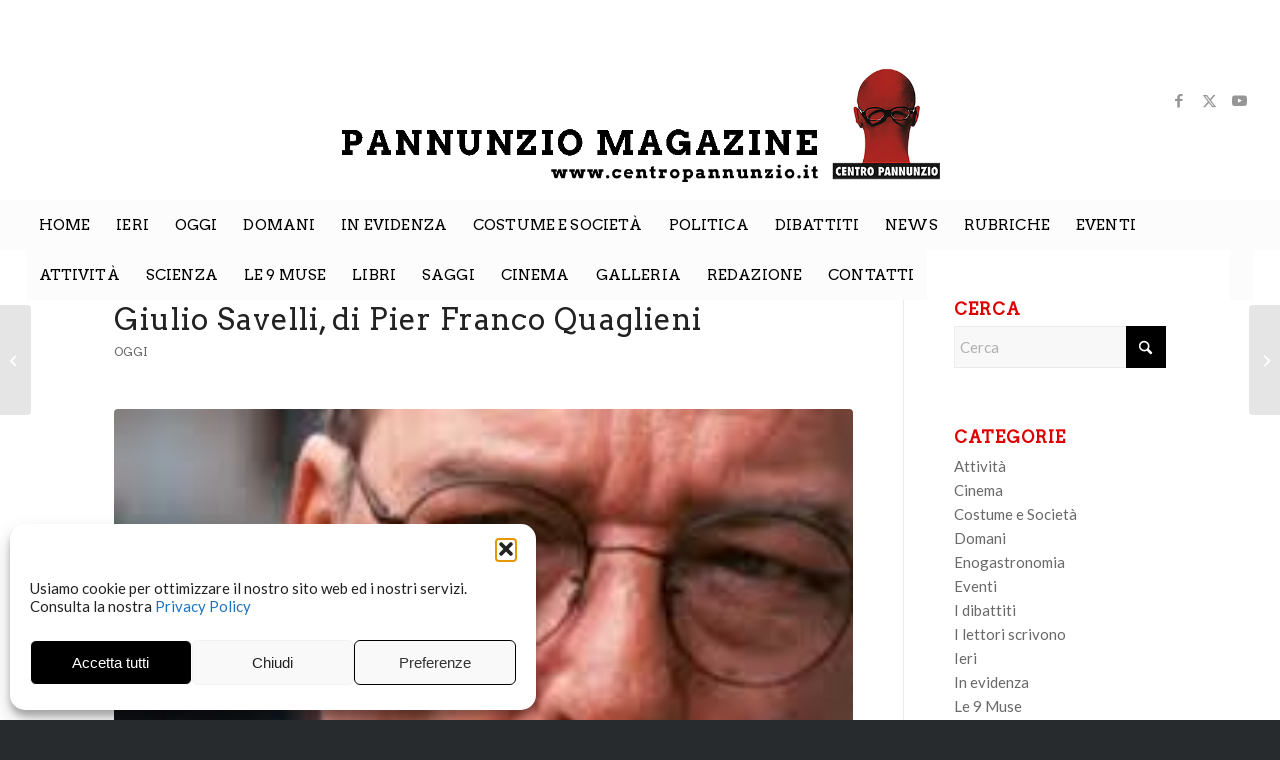

--- FILE ---
content_type: text/html; charset=UTF-8
request_url: https://www.pannunziomagazine.it/giulio-savelli-di-pier-franco-quaglieni/
body_size: 26546
content:
<!DOCTYPE html>
<html lang="it-IT" class="html_stretched responsive av-preloader-disabled  html_header_top html_logo_center html_bottom_nav_header html_menu_right html_custom html_header_sticky_disabled html_header_shrinking_disabled html_mobile_menu_tablet html_header_searchicon html_content_align_center html_header_unstick_top_disabled html_header_stretch html_minimal_header html_elegant-blog html_modern-blog html_av-submenu-hidden html_av-submenu-display-click html_av-overlay-side html_av-overlay-side-minimal html_av-submenu-clone html_entry_id_3897 av-cookies-no-cookie-consent av-no-preview av-default-lightbox html_text_menu_active av-mobile-menu-switch-default">
<head>
<meta charset="UTF-8" />


<!-- mobile setting -->
<meta name="viewport" content="width=device-width, initial-scale=1">

<!-- Scripts/CSS and wp_head hook -->
<meta name='robots' content='index, follow, max-image-preview:large, max-snippet:-1, max-video-preview:-1' />

	<!-- This site is optimized with the Yoast SEO plugin v26.6 - https://yoast.com/wordpress/plugins/seo/ -->
	<title>Giulio Savelli, di Pier Franco Quaglieni - Pannunzio Magazine</title>
	<link rel="canonical" href="https://www.pannunziomagazine.it/giulio-savelli-di-pier-franco-quaglieni/" />
	<meta property="og:locale" content="it_IT" />
	<meta property="og:type" content="article" />
	<meta property="og:title" content="Giulio Savelli, di Pier Franco Quaglieni - Pannunzio Magazine" />
	<meta property="og:description" content="E’ morto a 78 anni Giulio Savelli, uno degli editori più emblematici di quella sinistra critica sempre  minoritaria che non è mai stata tollerata dal PCI perché  capace di ribellarsi al suo conformismo egemonico.I giornali hanno scritto di Savelli, mettendo in evidenza tre libri che la casa editrice pubblico’: il celebre e dirompente saggio di [&hellip;]" />
	<meta property="og:url" content="https://www.pannunziomagazine.it/giulio-savelli-di-pier-franco-quaglieni/" />
	<meta property="og:site_name" content="Pannunzio Magazine" />
	<meta property="article:publisher" content="https://www.facebook.com/Centro-Pannunzio-616461915121413" />
	<meta property="article:published_time" content="2020-05-14T08:46:24+00:00" />
	<meta property="article:modified_time" content="2020-05-14T08:46:26+00:00" />
	<meta property="og:image" content="https://www.pannunziomagazine.it/wp-content/uploads/2020/05/savelli.jpg" />
	<meta property="og:image:width" content="225" />
	<meta property="og:image:height" content="225" />
	<meta property="og:image:type" content="image/jpeg" />
	<meta name="author" content="user-pannunzio" />
	<meta name="twitter:label1" content="Scritto da" />
	<meta name="twitter:data1" content="user-pannunzio" />
	<meta name="twitter:label2" content="Tempo di lettura stimato" />
	<meta name="twitter:data2" content="4 minuti" />
	<script type="application/ld+json" class="yoast-schema-graph">{"@context":"https://schema.org","@graph":[{"@type":"Article","@id":"https://www.pannunziomagazine.it/giulio-savelli-di-pier-franco-quaglieni/#article","isPartOf":{"@id":"https://www.pannunziomagazine.it/giulio-savelli-di-pier-franco-quaglieni/"},"author":{"name":"user-pannunzio","@id":"https://www.pannunziomagazine.it/#/schema/person/b90a4b510fe63f51d3128e5d8b9834d6"},"headline":"Giulio Savelli, di Pier Franco Quaglieni","datePublished":"2020-05-14T08:46:24+00:00","dateModified":"2020-05-14T08:46:26+00:00","mainEntityOfPage":{"@id":"https://www.pannunziomagazine.it/giulio-savelli-di-pier-franco-quaglieni/"},"wordCount":774,"commentCount":0,"publisher":{"@id":"https://www.pannunziomagazine.it/#organization"},"image":{"@id":"https://www.pannunziomagazine.it/giulio-savelli-di-pier-franco-quaglieni/#primaryimage"},"thumbnailUrl":"https://www.pannunziomagazine.it/wp-content/uploads/2020/05/savelli.jpg","articleSection":["Oggi"],"inLanguage":"it-IT"},{"@type":"WebPage","@id":"https://www.pannunziomagazine.it/giulio-savelli-di-pier-franco-quaglieni/","url":"https://www.pannunziomagazine.it/giulio-savelli-di-pier-franco-quaglieni/","name":"Giulio Savelli, di Pier Franco Quaglieni - Pannunzio Magazine","isPartOf":{"@id":"https://www.pannunziomagazine.it/#website"},"primaryImageOfPage":{"@id":"https://www.pannunziomagazine.it/giulio-savelli-di-pier-franco-quaglieni/#primaryimage"},"image":{"@id":"https://www.pannunziomagazine.it/giulio-savelli-di-pier-franco-quaglieni/#primaryimage"},"thumbnailUrl":"https://www.pannunziomagazine.it/wp-content/uploads/2020/05/savelli.jpg","datePublished":"2020-05-14T08:46:24+00:00","dateModified":"2020-05-14T08:46:26+00:00","breadcrumb":{"@id":"https://www.pannunziomagazine.it/giulio-savelli-di-pier-franco-quaglieni/#breadcrumb"},"inLanguage":"it-IT","potentialAction":[{"@type":"ReadAction","target":["https://www.pannunziomagazine.it/giulio-savelli-di-pier-franco-quaglieni/"]}]},{"@type":"ImageObject","inLanguage":"it-IT","@id":"https://www.pannunziomagazine.it/giulio-savelli-di-pier-franco-quaglieni/#primaryimage","url":"https://www.pannunziomagazine.it/wp-content/uploads/2020/05/savelli.jpg","contentUrl":"https://www.pannunziomagazine.it/wp-content/uploads/2020/05/savelli.jpg","width":225,"height":225},{"@type":"BreadcrumbList","@id":"https://www.pannunziomagazine.it/giulio-savelli-di-pier-franco-quaglieni/#breadcrumb","itemListElement":[{"@type":"ListItem","position":1,"name":"Home","item":"https://www.pannunziomagazine.it/"},{"@type":"ListItem","position":2,"name":"Giulio Savelli, di Pier Franco Quaglieni"}]},{"@type":"WebSite","@id":"https://www.pannunziomagazine.it/#website","url":"https://www.pannunziomagazine.it/","name":"Pannunzio Magazine","description":"Il magazine del Centro Pannunzio","publisher":{"@id":"https://www.pannunziomagazine.it/#organization"},"potentialAction":[{"@type":"SearchAction","target":{"@type":"EntryPoint","urlTemplate":"https://www.pannunziomagazine.it/?s={search_term_string}"},"query-input":{"@type":"PropertyValueSpecification","valueRequired":true,"valueName":"search_term_string"}}],"inLanguage":"it-IT"},{"@type":"Organization","@id":"https://www.pannunziomagazine.it/#organization","name":"Pannunzio Magazine","url":"https://www.pannunziomagazine.it/","logo":{"@type":"ImageObject","inLanguage":"it-IT","@id":"https://www.pannunziomagazine.it/#/schema/logo/image/","url":"https://www.pannunziomagazine.it/wp-content/uploads/2019/12/pannunziomagazine.png","contentUrl":"https://www.pannunziomagazine.it/wp-content/uploads/2019/12/pannunziomagazine.png","width":340,"height":156,"caption":"Pannunzio Magazine"},"image":{"@id":"https://www.pannunziomagazine.it/#/schema/logo/image/"},"sameAs":["https://www.facebook.com/Centro-Pannunzio-616461915121413","https://x.com/centropannunzio","https://www.youtube.com/channel/UC9A3dYn28Lk_gG0peQ7WxhQ"]},{"@type":"Person","@id":"https://www.pannunziomagazine.it/#/schema/person/b90a4b510fe63f51d3128e5d8b9834d6","name":"user-pannunzio","image":{"@type":"ImageObject","inLanguage":"it-IT","@id":"https://www.pannunziomagazine.it/#/schema/person/image/","url":"https://secure.gravatar.com/avatar/cb6fe31f2c42ce052fdfd4a843c57c97fe4a3d4151fc282b30835452a0f64760?s=96&d=mm&r=g","contentUrl":"https://secure.gravatar.com/avatar/cb6fe31f2c42ce052fdfd4a843c57c97fe4a3d4151fc282b30835452a0f64760?s=96&d=mm&r=g","caption":"user-pannunzio"},"sameAs":["http://www.pannunziomagazine.it"],"url":"https://www.pannunziomagazine.it/author/user-pannunzio/"}]}</script>
	<!-- / Yoast SEO plugin. -->


<link rel="alternate" type="application/rss+xml" title="Pannunzio Magazine &raquo; Feed" href="https://www.pannunziomagazine.it/feed/" />
<link rel="alternate" type="application/rss+xml" title="Pannunzio Magazine &raquo; Feed dei commenti" href="https://www.pannunziomagazine.it/comments/feed/" />
<link rel="alternate" title="oEmbed (JSON)" type="application/json+oembed" href="https://www.pannunziomagazine.it/wp-json/oembed/1.0/embed?url=https%3A%2F%2Fwww.pannunziomagazine.it%2Fgiulio-savelli-di-pier-franco-quaglieni%2F" />
<link rel="alternate" title="oEmbed (XML)" type="text/xml+oembed" href="https://www.pannunziomagazine.it/wp-json/oembed/1.0/embed?url=https%3A%2F%2Fwww.pannunziomagazine.it%2Fgiulio-savelli-di-pier-franco-quaglieni%2F&#038;format=xml" />

<!-- google webfont font replacement -->

			<script type='text/javascript'>

				(function() {

					/*	check if webfonts are disabled by user setting via cookie - or user must opt in.	*/
					var html = document.getElementsByTagName('html')[0];
					var cookie_check = html.className.indexOf('av-cookies-needs-opt-in') >= 0 || html.className.indexOf('av-cookies-can-opt-out') >= 0;
					var allow_continue = true;
					var silent_accept_cookie = html.className.indexOf('av-cookies-user-silent-accept') >= 0;

					if( cookie_check && ! silent_accept_cookie )
					{
						if( ! document.cookie.match(/aviaCookieConsent/) || html.className.indexOf('av-cookies-session-refused') >= 0 )
						{
							allow_continue = false;
						}
						else
						{
							if( ! document.cookie.match(/aviaPrivacyRefuseCookiesHideBar/) )
							{
								allow_continue = false;
							}
							else if( ! document.cookie.match(/aviaPrivacyEssentialCookiesEnabled/) )
							{
								allow_continue = false;
							}
							else if( document.cookie.match(/aviaPrivacyGoogleWebfontsDisabled/) )
							{
								allow_continue = false;
							}
						}
					}

					if( allow_continue )
					{
						var f = document.createElement('link');

						f.type 	= 'text/css';
						f.rel 	= 'stylesheet';
						f.href 	= 'https://fonts.googleapis.com/css?family=Arvo%7CLato:300,400,700%7CRoboto:100,400,700&display=auto';
						f.id 	= 'avia-google-webfont';

						document.getElementsByTagName('head')[0].appendChild(f);
					}
				})();

			</script>
			<style id='wp-img-auto-sizes-contain-inline-css' type='text/css'>
img:is([sizes=auto i],[sizes^="auto," i]){contain-intrinsic-size:3000px 1500px}
/*# sourceURL=wp-img-auto-sizes-contain-inline-css */
</style>
<style id='wp-emoji-styles-inline-css' type='text/css'>

	img.wp-smiley, img.emoji {
		display: inline !important;
		border: none !important;
		box-shadow: none !important;
		height: 1em !important;
		width: 1em !important;
		margin: 0 0.07em !important;
		vertical-align: -0.1em !important;
		background: none !important;
		padding: 0 !important;
	}
/*# sourceURL=wp-emoji-styles-inline-css */
</style>
<style id='wp-block-library-inline-css' type='text/css'>
:root{--wp-block-synced-color:#7a00df;--wp-block-synced-color--rgb:122,0,223;--wp-bound-block-color:var(--wp-block-synced-color);--wp-editor-canvas-background:#ddd;--wp-admin-theme-color:#007cba;--wp-admin-theme-color--rgb:0,124,186;--wp-admin-theme-color-darker-10:#006ba1;--wp-admin-theme-color-darker-10--rgb:0,107,160.5;--wp-admin-theme-color-darker-20:#005a87;--wp-admin-theme-color-darker-20--rgb:0,90,135;--wp-admin-border-width-focus:2px}@media (min-resolution:192dpi){:root{--wp-admin-border-width-focus:1.5px}}.wp-element-button{cursor:pointer}:root .has-very-light-gray-background-color{background-color:#eee}:root .has-very-dark-gray-background-color{background-color:#313131}:root .has-very-light-gray-color{color:#eee}:root .has-very-dark-gray-color{color:#313131}:root .has-vivid-green-cyan-to-vivid-cyan-blue-gradient-background{background:linear-gradient(135deg,#00d084,#0693e3)}:root .has-purple-crush-gradient-background{background:linear-gradient(135deg,#34e2e4,#4721fb 50%,#ab1dfe)}:root .has-hazy-dawn-gradient-background{background:linear-gradient(135deg,#faaca8,#dad0ec)}:root .has-subdued-olive-gradient-background{background:linear-gradient(135deg,#fafae1,#67a671)}:root .has-atomic-cream-gradient-background{background:linear-gradient(135deg,#fdd79a,#004a59)}:root .has-nightshade-gradient-background{background:linear-gradient(135deg,#330968,#31cdcf)}:root .has-midnight-gradient-background{background:linear-gradient(135deg,#020381,#2874fc)}:root{--wp--preset--font-size--normal:16px;--wp--preset--font-size--huge:42px}.has-regular-font-size{font-size:1em}.has-larger-font-size{font-size:2.625em}.has-normal-font-size{font-size:var(--wp--preset--font-size--normal)}.has-huge-font-size{font-size:var(--wp--preset--font-size--huge)}.has-text-align-center{text-align:center}.has-text-align-left{text-align:left}.has-text-align-right{text-align:right}.has-fit-text{white-space:nowrap!important}#end-resizable-editor-section{display:none}.aligncenter{clear:both}.items-justified-left{justify-content:flex-start}.items-justified-center{justify-content:center}.items-justified-right{justify-content:flex-end}.items-justified-space-between{justify-content:space-between}.screen-reader-text{border:0;clip-path:inset(50%);height:1px;margin:-1px;overflow:hidden;padding:0;position:absolute;width:1px;word-wrap:normal!important}.screen-reader-text:focus{background-color:#ddd;clip-path:none;color:#444;display:block;font-size:1em;height:auto;left:5px;line-height:normal;padding:15px 23px 14px;text-decoration:none;top:5px;width:auto;z-index:100000}html :where(.has-border-color){border-style:solid}html :where([style*=border-top-color]){border-top-style:solid}html :where([style*=border-right-color]){border-right-style:solid}html :where([style*=border-bottom-color]){border-bottom-style:solid}html :where([style*=border-left-color]){border-left-style:solid}html :where([style*=border-width]){border-style:solid}html :where([style*=border-top-width]){border-top-style:solid}html :where([style*=border-right-width]){border-right-style:solid}html :where([style*=border-bottom-width]){border-bottom-style:solid}html :where([style*=border-left-width]){border-left-style:solid}html :where(img[class*=wp-image-]){height:auto;max-width:100%}:where(figure){margin:0 0 1em}html :where(.is-position-sticky){--wp-admin--admin-bar--position-offset:var(--wp-admin--admin-bar--height,0px)}@media screen and (max-width:600px){html :where(.is-position-sticky){--wp-admin--admin-bar--position-offset:0px}}

/*# sourceURL=wp-block-library-inline-css */
</style><style id='global-styles-inline-css' type='text/css'>
:root{--wp--preset--aspect-ratio--square: 1;--wp--preset--aspect-ratio--4-3: 4/3;--wp--preset--aspect-ratio--3-4: 3/4;--wp--preset--aspect-ratio--3-2: 3/2;--wp--preset--aspect-ratio--2-3: 2/3;--wp--preset--aspect-ratio--16-9: 16/9;--wp--preset--aspect-ratio--9-16: 9/16;--wp--preset--color--black: #000000;--wp--preset--color--cyan-bluish-gray: #abb8c3;--wp--preset--color--white: #ffffff;--wp--preset--color--pale-pink: #f78da7;--wp--preset--color--vivid-red: #cf2e2e;--wp--preset--color--luminous-vivid-orange: #ff6900;--wp--preset--color--luminous-vivid-amber: #fcb900;--wp--preset--color--light-green-cyan: #7bdcb5;--wp--preset--color--vivid-green-cyan: #00d084;--wp--preset--color--pale-cyan-blue: #8ed1fc;--wp--preset--color--vivid-cyan-blue: #0693e3;--wp--preset--color--vivid-purple: #9b51e0;--wp--preset--color--metallic-red: #b02b2c;--wp--preset--color--maximum-yellow-red: #edae44;--wp--preset--color--yellow-sun: #eeee22;--wp--preset--color--palm-leaf: #83a846;--wp--preset--color--aero: #7bb0e7;--wp--preset--color--old-lavender: #745f7e;--wp--preset--color--steel-teal: #5f8789;--wp--preset--color--raspberry-pink: #d65799;--wp--preset--color--medium-turquoise: #4ecac2;--wp--preset--gradient--vivid-cyan-blue-to-vivid-purple: linear-gradient(135deg,rgb(6,147,227) 0%,rgb(155,81,224) 100%);--wp--preset--gradient--light-green-cyan-to-vivid-green-cyan: linear-gradient(135deg,rgb(122,220,180) 0%,rgb(0,208,130) 100%);--wp--preset--gradient--luminous-vivid-amber-to-luminous-vivid-orange: linear-gradient(135deg,rgb(252,185,0) 0%,rgb(255,105,0) 100%);--wp--preset--gradient--luminous-vivid-orange-to-vivid-red: linear-gradient(135deg,rgb(255,105,0) 0%,rgb(207,46,46) 100%);--wp--preset--gradient--very-light-gray-to-cyan-bluish-gray: linear-gradient(135deg,rgb(238,238,238) 0%,rgb(169,184,195) 100%);--wp--preset--gradient--cool-to-warm-spectrum: linear-gradient(135deg,rgb(74,234,220) 0%,rgb(151,120,209) 20%,rgb(207,42,186) 40%,rgb(238,44,130) 60%,rgb(251,105,98) 80%,rgb(254,248,76) 100%);--wp--preset--gradient--blush-light-purple: linear-gradient(135deg,rgb(255,206,236) 0%,rgb(152,150,240) 100%);--wp--preset--gradient--blush-bordeaux: linear-gradient(135deg,rgb(254,205,165) 0%,rgb(254,45,45) 50%,rgb(107,0,62) 100%);--wp--preset--gradient--luminous-dusk: linear-gradient(135deg,rgb(255,203,112) 0%,rgb(199,81,192) 50%,rgb(65,88,208) 100%);--wp--preset--gradient--pale-ocean: linear-gradient(135deg,rgb(255,245,203) 0%,rgb(182,227,212) 50%,rgb(51,167,181) 100%);--wp--preset--gradient--electric-grass: linear-gradient(135deg,rgb(202,248,128) 0%,rgb(113,206,126) 100%);--wp--preset--gradient--midnight: linear-gradient(135deg,rgb(2,3,129) 0%,rgb(40,116,252) 100%);--wp--preset--font-size--small: 1rem;--wp--preset--font-size--medium: 1.125rem;--wp--preset--font-size--large: 1.75rem;--wp--preset--font-size--x-large: clamp(1.75rem, 3vw, 2.25rem);--wp--preset--spacing--20: 0.44rem;--wp--preset--spacing--30: 0.67rem;--wp--preset--spacing--40: 1rem;--wp--preset--spacing--50: 1.5rem;--wp--preset--spacing--60: 2.25rem;--wp--preset--spacing--70: 3.38rem;--wp--preset--spacing--80: 5.06rem;--wp--preset--shadow--natural: 6px 6px 9px rgba(0, 0, 0, 0.2);--wp--preset--shadow--deep: 12px 12px 50px rgba(0, 0, 0, 0.4);--wp--preset--shadow--sharp: 6px 6px 0px rgba(0, 0, 0, 0.2);--wp--preset--shadow--outlined: 6px 6px 0px -3px rgb(255, 255, 255), 6px 6px rgb(0, 0, 0);--wp--preset--shadow--crisp: 6px 6px 0px rgb(0, 0, 0);}:root { --wp--style--global--content-size: 800px;--wp--style--global--wide-size: 1130px; }:where(body) { margin: 0; }.wp-site-blocks > .alignleft { float: left; margin-right: 2em; }.wp-site-blocks > .alignright { float: right; margin-left: 2em; }.wp-site-blocks > .aligncenter { justify-content: center; margin-left: auto; margin-right: auto; }:where(.is-layout-flex){gap: 0.5em;}:where(.is-layout-grid){gap: 0.5em;}.is-layout-flow > .alignleft{float: left;margin-inline-start: 0;margin-inline-end: 2em;}.is-layout-flow > .alignright{float: right;margin-inline-start: 2em;margin-inline-end: 0;}.is-layout-flow > .aligncenter{margin-left: auto !important;margin-right: auto !important;}.is-layout-constrained > .alignleft{float: left;margin-inline-start: 0;margin-inline-end: 2em;}.is-layout-constrained > .alignright{float: right;margin-inline-start: 2em;margin-inline-end: 0;}.is-layout-constrained > .aligncenter{margin-left: auto !important;margin-right: auto !important;}.is-layout-constrained > :where(:not(.alignleft):not(.alignright):not(.alignfull)){max-width: var(--wp--style--global--content-size);margin-left: auto !important;margin-right: auto !important;}.is-layout-constrained > .alignwide{max-width: var(--wp--style--global--wide-size);}body .is-layout-flex{display: flex;}.is-layout-flex{flex-wrap: wrap;align-items: center;}.is-layout-flex > :is(*, div){margin: 0;}body .is-layout-grid{display: grid;}.is-layout-grid > :is(*, div){margin: 0;}body{padding-top: 0px;padding-right: 0px;padding-bottom: 0px;padding-left: 0px;}a:where(:not(.wp-element-button)){text-decoration: underline;}:root :where(.wp-element-button, .wp-block-button__link){background-color: #32373c;border-width: 0;color: #fff;font-family: inherit;font-size: inherit;font-style: inherit;font-weight: inherit;letter-spacing: inherit;line-height: inherit;padding-top: calc(0.667em + 2px);padding-right: calc(1.333em + 2px);padding-bottom: calc(0.667em + 2px);padding-left: calc(1.333em + 2px);text-decoration: none;text-transform: inherit;}.has-black-color{color: var(--wp--preset--color--black) !important;}.has-cyan-bluish-gray-color{color: var(--wp--preset--color--cyan-bluish-gray) !important;}.has-white-color{color: var(--wp--preset--color--white) !important;}.has-pale-pink-color{color: var(--wp--preset--color--pale-pink) !important;}.has-vivid-red-color{color: var(--wp--preset--color--vivid-red) !important;}.has-luminous-vivid-orange-color{color: var(--wp--preset--color--luminous-vivid-orange) !important;}.has-luminous-vivid-amber-color{color: var(--wp--preset--color--luminous-vivid-amber) !important;}.has-light-green-cyan-color{color: var(--wp--preset--color--light-green-cyan) !important;}.has-vivid-green-cyan-color{color: var(--wp--preset--color--vivid-green-cyan) !important;}.has-pale-cyan-blue-color{color: var(--wp--preset--color--pale-cyan-blue) !important;}.has-vivid-cyan-blue-color{color: var(--wp--preset--color--vivid-cyan-blue) !important;}.has-vivid-purple-color{color: var(--wp--preset--color--vivid-purple) !important;}.has-metallic-red-color{color: var(--wp--preset--color--metallic-red) !important;}.has-maximum-yellow-red-color{color: var(--wp--preset--color--maximum-yellow-red) !important;}.has-yellow-sun-color{color: var(--wp--preset--color--yellow-sun) !important;}.has-palm-leaf-color{color: var(--wp--preset--color--palm-leaf) !important;}.has-aero-color{color: var(--wp--preset--color--aero) !important;}.has-old-lavender-color{color: var(--wp--preset--color--old-lavender) !important;}.has-steel-teal-color{color: var(--wp--preset--color--steel-teal) !important;}.has-raspberry-pink-color{color: var(--wp--preset--color--raspberry-pink) !important;}.has-medium-turquoise-color{color: var(--wp--preset--color--medium-turquoise) !important;}.has-black-background-color{background-color: var(--wp--preset--color--black) !important;}.has-cyan-bluish-gray-background-color{background-color: var(--wp--preset--color--cyan-bluish-gray) !important;}.has-white-background-color{background-color: var(--wp--preset--color--white) !important;}.has-pale-pink-background-color{background-color: var(--wp--preset--color--pale-pink) !important;}.has-vivid-red-background-color{background-color: var(--wp--preset--color--vivid-red) !important;}.has-luminous-vivid-orange-background-color{background-color: var(--wp--preset--color--luminous-vivid-orange) !important;}.has-luminous-vivid-amber-background-color{background-color: var(--wp--preset--color--luminous-vivid-amber) !important;}.has-light-green-cyan-background-color{background-color: var(--wp--preset--color--light-green-cyan) !important;}.has-vivid-green-cyan-background-color{background-color: var(--wp--preset--color--vivid-green-cyan) !important;}.has-pale-cyan-blue-background-color{background-color: var(--wp--preset--color--pale-cyan-blue) !important;}.has-vivid-cyan-blue-background-color{background-color: var(--wp--preset--color--vivid-cyan-blue) !important;}.has-vivid-purple-background-color{background-color: var(--wp--preset--color--vivid-purple) !important;}.has-metallic-red-background-color{background-color: var(--wp--preset--color--metallic-red) !important;}.has-maximum-yellow-red-background-color{background-color: var(--wp--preset--color--maximum-yellow-red) !important;}.has-yellow-sun-background-color{background-color: var(--wp--preset--color--yellow-sun) !important;}.has-palm-leaf-background-color{background-color: var(--wp--preset--color--palm-leaf) !important;}.has-aero-background-color{background-color: var(--wp--preset--color--aero) !important;}.has-old-lavender-background-color{background-color: var(--wp--preset--color--old-lavender) !important;}.has-steel-teal-background-color{background-color: var(--wp--preset--color--steel-teal) !important;}.has-raspberry-pink-background-color{background-color: var(--wp--preset--color--raspberry-pink) !important;}.has-medium-turquoise-background-color{background-color: var(--wp--preset--color--medium-turquoise) !important;}.has-black-border-color{border-color: var(--wp--preset--color--black) !important;}.has-cyan-bluish-gray-border-color{border-color: var(--wp--preset--color--cyan-bluish-gray) !important;}.has-white-border-color{border-color: var(--wp--preset--color--white) !important;}.has-pale-pink-border-color{border-color: var(--wp--preset--color--pale-pink) !important;}.has-vivid-red-border-color{border-color: var(--wp--preset--color--vivid-red) !important;}.has-luminous-vivid-orange-border-color{border-color: var(--wp--preset--color--luminous-vivid-orange) !important;}.has-luminous-vivid-amber-border-color{border-color: var(--wp--preset--color--luminous-vivid-amber) !important;}.has-light-green-cyan-border-color{border-color: var(--wp--preset--color--light-green-cyan) !important;}.has-vivid-green-cyan-border-color{border-color: var(--wp--preset--color--vivid-green-cyan) !important;}.has-pale-cyan-blue-border-color{border-color: var(--wp--preset--color--pale-cyan-blue) !important;}.has-vivid-cyan-blue-border-color{border-color: var(--wp--preset--color--vivid-cyan-blue) !important;}.has-vivid-purple-border-color{border-color: var(--wp--preset--color--vivid-purple) !important;}.has-metallic-red-border-color{border-color: var(--wp--preset--color--metallic-red) !important;}.has-maximum-yellow-red-border-color{border-color: var(--wp--preset--color--maximum-yellow-red) !important;}.has-yellow-sun-border-color{border-color: var(--wp--preset--color--yellow-sun) !important;}.has-palm-leaf-border-color{border-color: var(--wp--preset--color--palm-leaf) !important;}.has-aero-border-color{border-color: var(--wp--preset--color--aero) !important;}.has-old-lavender-border-color{border-color: var(--wp--preset--color--old-lavender) !important;}.has-steel-teal-border-color{border-color: var(--wp--preset--color--steel-teal) !important;}.has-raspberry-pink-border-color{border-color: var(--wp--preset--color--raspberry-pink) !important;}.has-medium-turquoise-border-color{border-color: var(--wp--preset--color--medium-turquoise) !important;}.has-vivid-cyan-blue-to-vivid-purple-gradient-background{background: var(--wp--preset--gradient--vivid-cyan-blue-to-vivid-purple) !important;}.has-light-green-cyan-to-vivid-green-cyan-gradient-background{background: var(--wp--preset--gradient--light-green-cyan-to-vivid-green-cyan) !important;}.has-luminous-vivid-amber-to-luminous-vivid-orange-gradient-background{background: var(--wp--preset--gradient--luminous-vivid-amber-to-luminous-vivid-orange) !important;}.has-luminous-vivid-orange-to-vivid-red-gradient-background{background: var(--wp--preset--gradient--luminous-vivid-orange-to-vivid-red) !important;}.has-very-light-gray-to-cyan-bluish-gray-gradient-background{background: var(--wp--preset--gradient--very-light-gray-to-cyan-bluish-gray) !important;}.has-cool-to-warm-spectrum-gradient-background{background: var(--wp--preset--gradient--cool-to-warm-spectrum) !important;}.has-blush-light-purple-gradient-background{background: var(--wp--preset--gradient--blush-light-purple) !important;}.has-blush-bordeaux-gradient-background{background: var(--wp--preset--gradient--blush-bordeaux) !important;}.has-luminous-dusk-gradient-background{background: var(--wp--preset--gradient--luminous-dusk) !important;}.has-pale-ocean-gradient-background{background: var(--wp--preset--gradient--pale-ocean) !important;}.has-electric-grass-gradient-background{background: var(--wp--preset--gradient--electric-grass) !important;}.has-midnight-gradient-background{background: var(--wp--preset--gradient--midnight) !important;}.has-small-font-size{font-size: var(--wp--preset--font-size--small) !important;}.has-medium-font-size{font-size: var(--wp--preset--font-size--medium) !important;}.has-large-font-size{font-size: var(--wp--preset--font-size--large) !important;}.has-x-large-font-size{font-size: var(--wp--preset--font-size--x-large) !important;}
/*# sourceURL=global-styles-inline-css */
</style>

<link rel='stylesheet' id='cmplz-general-css' href='https://www.pannunziomagazine.it/wp-content/plugins/complianz-gdpr/assets/css/cookieblocker.min.css?ver=1766076746' type='text/css' media='all' />
<link rel='stylesheet' id='parent-css' href='https://www.pannunziomagazine.it/wp-content/themes/enfold/style.css?ver=6.9' type='text/css' media='all' />
<link rel='stylesheet' id='wps-visitor-style-css' href='https://www.pannunziomagazine.it/wp-content/plugins/wps-visitor-counter/styles/css/default.css?ver=2' type='text/css' media='all' />
<link rel='stylesheet' id='avia-merged-styles-css' href='https://www.pannunziomagazine.it/wp-content/uploads/dynamic_avia/avia-merged-styles-a4dca7ddad247ad20d68495693aba2a5---6953b2ae6ebd5.css' type='text/css' media='all' />
<link rel='stylesheet' id='wp-block-paragraph-css' href='https://www.pannunziomagazine.it/wp-includes/blocks/paragraph/style.min.css?ver=6.9' type='text/css' media='all' />
<script type="text/javascript" src="https://www.pannunziomagazine.it/wp-includes/js/jquery/jquery.min.js?ver=3.7.1" id="jquery-core-js"></script>
<script type="text/javascript" src="https://www.pannunziomagazine.it/wp-includes/js/jquery/jquery-migrate.min.js?ver=3.4.1" id="jquery-migrate-js"></script>
<script type="text/javascript" id="wps-js-extra">
/* <![CDATA[ */
var wpspagevisit = {"ajaxurl":"https://www.pannunziomagazine.it/wp-admin/admin-ajax.php","ajax_nonce":"994f82f9c4"};
//# sourceURL=wps-js-extra
/* ]]> */
</script>
<script type="text/javascript" src="https://www.pannunziomagazine.it/wp-content/plugins/wps-visitor-counter/styles/js/custom.js?ver=1" id="wps-js"></script>
<script type="text/javascript" src="https://www.pannunziomagazine.it/wp-content/uploads/dynamic_avia/avia-head-scripts-1d96794713bdafc3a0c4f6582e44d6a9---6953b2aef0c5f.js" id="avia-head-scripts-js"></script>
<link rel="https://api.w.org/" href="https://www.pannunziomagazine.it/wp-json/" /><link rel="alternate" title="JSON" type="application/json" href="https://www.pannunziomagazine.it/wp-json/wp/v2/posts/3897" /><link rel="EditURI" type="application/rsd+xml" title="RSD" href="https://www.pannunziomagazine.it/xmlrpc.php?rsd" />
<meta name="generator" content="WordPress 6.9" />
<link rel='shortlink' href='https://www.pannunziomagazine.it/?p=3897' />
			<style>.cmplz-hidden {
					display: none !important;
				}</style>
<link rel="icon" href="http://www.pannunziomagazine.it/wp-content/uploads/2019/12/favicon-300x300.png" type="image/png">
<!--[if lt IE 9]><script src="https://www.pannunziomagazine.it/wp-content/themes/enfold/js/html5shiv.js"></script><![endif]--><link rel="profile" href="https://gmpg.org/xfn/11" />
<link rel="alternate" type="application/rss+xml" title="Pannunzio Magazine RSS2 Feed" href="https://www.pannunziomagazine.it/feed/" />
<link rel="pingback" href="https://www.pannunziomagazine.it/xmlrpc.php" />

<style type='text/css' media='screen'>
 #top #header_main > .container, #top #header_main > .container .main_menu  .av-main-nav > li > a, #top #header_main #menu-item-shop .cart_dropdown_link{ height:200px; line-height: 200px; }
 .html_top_nav_header .av-logo-container{ height:200px;  }
 .html_header_top.html_header_sticky #top #wrap_all #main{ padding-top:250px; } 
</style>
<link rel="stylesheet" type="text/css" href="//cdnjs.cloudflare.com/ajax/libs/cookieconsent2/3.1.0/cookieconsent.min.css" />
<!-- Google Tag Manager -->
<script>(function(w,d,s,l,i){w[l]=w[l]||[];w[l].push({'gtm.start':
new Date().getTime(),event:'gtm.js'});var f=d.getElementsByTagName(s)[0],
j=d.createElement(s),dl=l!='dataLayer'?'&l='+l:'';j.async=true;j.src=
'https://www.googletagmanager.com/gtm.js?id='+i+dl;f.parentNode.insertBefore(j,f);
})(window,document,'script','dataLayer','GTM-TH7STPG');</script>
<!-- End Google Tag Manager -->
<!-- To speed up the rendering and to display the site as fast as possible to the user we include some styles and scripts for above the fold content inline -->
<script type="text/javascript">'use strict';var avia_is_mobile=!1;if(/Android|webOS|iPhone|iPad|iPod|BlackBerry|IEMobile|Opera Mini/i.test(navigator.userAgent)&&'ontouchstart' in document.documentElement){avia_is_mobile=!0;document.documentElement.className+=' avia_mobile '}
else{document.documentElement.className+=' avia_desktop '};document.documentElement.className+=' js_active ';(function(){var e=['-webkit-','-moz-','-ms-',''],n='',o=!1,a=!1;for(var t in e){if(e[t]+'transform' in document.documentElement.style){o=!0;n=e[t]+'transform'};if(e[t]+'perspective' in document.documentElement.style){a=!0}};if(o){document.documentElement.className+=' avia_transform '};if(a){document.documentElement.className+=' avia_transform3d '};if(typeof document.getElementsByClassName=='function'&&typeof document.documentElement.getBoundingClientRect=='function'&&avia_is_mobile==!1){if(n&&window.innerHeight>0){setTimeout(function(){var e=0,o={},a=0,t=document.getElementsByClassName('av-parallax'),i=window.pageYOffset||document.documentElement.scrollTop;for(e=0;e<t.length;e++){t[e].style.top='0px';o=t[e].getBoundingClientRect();a=Math.ceil((window.innerHeight+i-o.top)*0.3);t[e].style[n]='translate(0px, '+a+'px)';t[e].style.top='auto';t[e].className+=' enabled-parallax '}},50)}}})();</script><style type="text/css">
		@font-face {font-family: 'entypo-fontello-enfold'; font-weight: normal; font-style: normal; font-display: auto;
		src: url('https://www.pannunziomagazine.it/wp-content/themes/enfold/config-templatebuilder/avia-template-builder/assets/fonts/entypo-fontello-enfold/entypo-fontello-enfold.woff2') format('woff2'),
		url('https://www.pannunziomagazine.it/wp-content/themes/enfold/config-templatebuilder/avia-template-builder/assets/fonts/entypo-fontello-enfold/entypo-fontello-enfold.woff') format('woff'),
		url('https://www.pannunziomagazine.it/wp-content/themes/enfold/config-templatebuilder/avia-template-builder/assets/fonts/entypo-fontello-enfold/entypo-fontello-enfold.ttf') format('truetype'),
		url('https://www.pannunziomagazine.it/wp-content/themes/enfold/config-templatebuilder/avia-template-builder/assets/fonts/entypo-fontello-enfold/entypo-fontello-enfold.svg#entypo-fontello-enfold') format('svg'),
		url('https://www.pannunziomagazine.it/wp-content/themes/enfold/config-templatebuilder/avia-template-builder/assets/fonts/entypo-fontello-enfold/entypo-fontello-enfold.eot'),
		url('https://www.pannunziomagazine.it/wp-content/themes/enfold/config-templatebuilder/avia-template-builder/assets/fonts/entypo-fontello-enfold/entypo-fontello-enfold.eot?#iefix') format('embedded-opentype');
		}

		#top .avia-font-entypo-fontello-enfold, body .avia-font-entypo-fontello-enfold, html body [data-av_iconfont='entypo-fontello-enfold']:before{ font-family: 'entypo-fontello-enfold'; }
		
		@font-face {font-family: 'entypo-fontello'; font-weight: normal; font-style: normal; font-display: auto;
		src: url('https://www.pannunziomagazine.it/wp-content/themes/enfold/config-templatebuilder/avia-template-builder/assets/fonts/entypo-fontello/entypo-fontello.woff2') format('woff2'),
		url('https://www.pannunziomagazine.it/wp-content/themes/enfold/config-templatebuilder/avia-template-builder/assets/fonts/entypo-fontello/entypo-fontello.woff') format('woff'),
		url('https://www.pannunziomagazine.it/wp-content/themes/enfold/config-templatebuilder/avia-template-builder/assets/fonts/entypo-fontello/entypo-fontello.ttf') format('truetype'),
		url('https://www.pannunziomagazine.it/wp-content/themes/enfold/config-templatebuilder/avia-template-builder/assets/fonts/entypo-fontello/entypo-fontello.svg#entypo-fontello') format('svg'),
		url('https://www.pannunziomagazine.it/wp-content/themes/enfold/config-templatebuilder/avia-template-builder/assets/fonts/entypo-fontello/entypo-fontello.eot'),
		url('https://www.pannunziomagazine.it/wp-content/themes/enfold/config-templatebuilder/avia-template-builder/assets/fonts/entypo-fontello/entypo-fontello.eot?#iefix') format('embedded-opentype');
		}

		#top .avia-font-entypo-fontello, body .avia-font-entypo-fontello, html body [data-av_iconfont='entypo-fontello']:before{ font-family: 'entypo-fontello'; }
		
		@font-face {font-family: 'medical'; font-weight: normal; font-style: normal; font-display: auto;
		src: url('https://www.pannunziomagazine.it/wp-content/uploads/avia_fonts/medical/medical.woff2') format('woff2'),
		url('https://www.pannunziomagazine.it/wp-content/uploads/avia_fonts/medical/medical.woff') format('woff'),
		url('https://www.pannunziomagazine.it/wp-content/uploads/avia_fonts/medical/medical.ttf') format('truetype'),
		url('https://www.pannunziomagazine.it/wp-content/uploads/avia_fonts/medical/medical.svg#medical') format('svg'),
		url('https://www.pannunziomagazine.it/wp-content/uploads/avia_fonts/medical/medical.eot'),
		url('https://www.pannunziomagazine.it/wp-content/uploads/avia_fonts/medical/medical.eot?#iefix') format('embedded-opentype');
		}

		#top .avia-font-medical, body .avia-font-medical, html body [data-av_iconfont='medical']:before{ font-family: 'medical'; }
		</style>

<!--
Debugging Info for Theme support: 

Theme: Enfold
Version: 7.1.2
Installed: enfold
AviaFramework Version: 5.6
AviaBuilder Version: 6.0
aviaElementManager Version: 1.0.1
- - - - - - - - - - -
ChildTheme: Enfold Child
ChildTheme Version: 1.0
ChildTheme Installed: enfold

- - - - - - - - - - -
ML:256-PU:122-PLA:11
WP:6.9
Compress: CSS:all theme files - JS:all theme files
Updates: disabled
PLAu:9
-->
</head>

<body data-cmplz=1 id="top" class="wp-singular post-template-default single single-post postid-3897 single-format-standard wp-theme-enfold wp-child-theme-enfold-child stretched rtl_columns av-curtain-numeric arvo lato  post-type-post category-oggi av-recaptcha-enabled av-google-badge-hide" itemscope="itemscope" itemtype="https://schema.org/WebPage" >
<!-- Google Tag Manager (noscript) -->
<noscript><iframe src="https://www.googletagmanager.com/ns.html?id=GTM-TH7STPG"
height="0" width="0" style="display:none;visibility:hidden"></iframe></noscript>
<!-- End Google Tag Manager (noscript) -->

	
	<div id='wrap_all'>

	
<header id='header' class='all_colors header_color light_bg_color  av_header_top av_logo_center av_bottom_nav_header av_menu_right av_custom av_header_sticky_disabled av_header_shrinking_disabled av_header_stretch av_mobile_menu_tablet av_header_searchicon av_header_unstick_top_disabled av_minimal_header av_header_border_disabled'  data-av_shrink_factor='50' role="banner" itemscope="itemscope" itemtype="https://schema.org/WPHeader" >

		<div  id='header_main' class='container_wrap container_wrap_logo'>

        <div class='container av-logo-container'><div class='inner-container'><span class='logo avia-standard-logo'><a href='https://www.pannunziomagazine.it/' class='' aria-label='Intestazione Centro Pannunzio' title='Intestazione Centro Pannunzio'><img src="https://www.pannunziomagazine.it/wp-content/uploads/2020/01/Intestazione-Centro-Pannunzio.png" height="100" width="300" alt='Pannunzio Magazine' title='Intestazione Centro Pannunzio' /></a></span><ul class='noLightbox social_bookmarks icon_count_3'><li class='social_bookmarks_facebook av-social-link-facebook social_icon_1 avia_social_iconfont'><a  target="_blank" aria-label="Collegamento a Facebook" href='https://www.facebook.com/Centro-Pannunzio-616461915121413' data-av_icon='' data-av_iconfont='entypo-fontello' title="Collegamento a Facebook" desc="Collegamento a Facebook" title='Collegamento a Facebook'><span class='avia_hidden_link_text'>Collegamento a Facebook</span></a></li><li class='social_bookmarks_twitter av-social-link-twitter social_icon_2 avia_social_iconfont'><a  target="_blank" aria-label="Collegamento a X" href='https://twitter.com/centropannunzio' data-av_icon='' data-av_iconfont='entypo-fontello' title="Collegamento a X" desc="Collegamento a X" title='Collegamento a X'><span class='avia_hidden_link_text'>Collegamento a X</span></a></li><li class='social_bookmarks_youtube av-social-link-youtube social_icon_3 avia_social_iconfont'><a  target="_blank" aria-label="Collegamento a Youtube" href='https://www.youtube.com/channel/UC9A3dYn28Lk_gG0peQ7WxhQ' data-av_icon='' data-av_iconfont='entypo-fontello' title="Collegamento a Youtube" desc="Collegamento a Youtube" title='Collegamento a Youtube'><span class='avia_hidden_link_text'>Collegamento a Youtube</span></a></li></ul></div></div><div id='header_main_alternate' class='container_wrap'><div class='container'><nav class='main_menu' data-selectname='Seleziona una pagina'  role="navigation" itemscope="itemscope" itemtype="https://schema.org/SiteNavigationElement" ><div class="avia-menu av-main-nav-wrap"><ul role="menu" class="menu av-main-nav" id="avia-menu"><li role="menuitem" id="menu-item-1425" class="menu-item menu-item-type-post_type menu-item-object-page menu-item-home menu-item-top-level menu-item-top-level-1"><a href="https://www.pannunziomagazine.it/" itemprop="url" tabindex="0"><span class="avia-bullet"></span><span class="avia-menu-text">Home</span><span class="avia-menu-fx"><span class="avia-arrow-wrap"><span class="avia-arrow"></span></span></span></a></li>
<li role="menuitem" id="menu-item-1625" class="menu-item menu-item-type-taxonomy menu-item-object-category menu-item-top-level menu-item-top-level-2"><a href="https://www.pannunziomagazine.it/category/ieri/" itemprop="url" tabindex="0"><span class="avia-bullet"></span><span class="avia-menu-text">Ieri</span><span class="avia-menu-fx"><span class="avia-arrow-wrap"><span class="avia-arrow"></span></span></span></a></li>
<li role="menuitem" id="menu-item-1626" class="menu-item menu-item-type-taxonomy menu-item-object-category current-post-ancestor current-menu-parent current-post-parent menu-item-top-level menu-item-top-level-3"><a href="https://www.pannunziomagazine.it/category/oggi/" itemprop="url" tabindex="0"><span class="avia-bullet"></span><span class="avia-menu-text">Oggi</span><span class="avia-menu-fx"><span class="avia-arrow-wrap"><span class="avia-arrow"></span></span></span></a></li>
<li role="menuitem" id="menu-item-1627" class="menu-item menu-item-type-taxonomy menu-item-object-category menu-item-top-level menu-item-top-level-4"><a href="https://www.pannunziomagazine.it/category/domani/" itemprop="url" tabindex="0"><span class="avia-bullet"></span><span class="avia-menu-text">Domani</span><span class="avia-menu-fx"><span class="avia-arrow-wrap"><span class="avia-arrow"></span></span></span></a></li>
<li role="menuitem" id="menu-item-6644" class="menu-item menu-item-type-taxonomy menu-item-object-category menu-item-top-level menu-item-top-level-5"><a href="https://www.pannunziomagazine.it/category/evidenza/" itemprop="url" tabindex="0"><span class="avia-bullet"></span><span class="avia-menu-text">In evidenza</span><span class="avia-menu-fx"><span class="avia-arrow-wrap"><span class="avia-arrow"></span></span></span></a></li>
<li role="menuitem" id="menu-item-6639" class="menu-item menu-item-type-taxonomy menu-item-object-category menu-item-top-level menu-item-top-level-6"><a href="https://www.pannunziomagazine.it/category/costume-e-societa/" itemprop="url" tabindex="0"><span class="avia-bullet"></span><span class="avia-menu-text">Costume e Società</span><span class="avia-menu-fx"><span class="avia-arrow-wrap"><span class="avia-arrow"></span></span></span></a></li>
<li role="menuitem" id="menu-item-6642" class="menu-item menu-item-type-taxonomy menu-item-object-category menu-item-top-level menu-item-top-level-7"><a href="https://www.pannunziomagazine.it/category/politica/" itemprop="url" tabindex="0"><span class="avia-bullet"></span><span class="avia-menu-text">Politica</span><span class="avia-menu-fx"><span class="avia-arrow-wrap"><span class="avia-arrow"></span></span></span></a></li>
<li role="menuitem" id="menu-item-2011" class="menu-item menu-item-type-taxonomy menu-item-object-category menu-item-top-level menu-item-top-level-8"><a href="https://www.pannunziomagazine.it/category/idibattiti/" itemprop="url" tabindex="0"><span class="avia-bullet"></span><span class="avia-menu-text">Dibattiti</span><span class="avia-menu-fx"><span class="avia-arrow-wrap"><span class="avia-arrow"></span></span></span></a></li>
<li role="menuitem" id="menu-item-6641" class="menu-item menu-item-type-taxonomy menu-item-object-category menu-item-top-level menu-item-top-level-9"><a href="https://www.pannunziomagazine.it/category/news/" itemprop="url" tabindex="0"><span class="avia-bullet"></span><span class="avia-menu-text">News</span><span class="avia-menu-fx"><span class="avia-arrow-wrap"><span class="avia-arrow"></span></span></span></a></li>
<li role="menuitem" id="menu-item-6643" class="menu-item menu-item-type-taxonomy menu-item-object-category menu-item-top-level menu-item-top-level-10"><a href="https://www.pannunziomagazine.it/category/rubriche/" itemprop="url" tabindex="0"><span class="avia-bullet"></span><span class="avia-menu-text">Rubriche</span><span class="avia-menu-fx"><span class="avia-arrow-wrap"><span class="avia-arrow"></span></span></span></a></li>
<li role="menuitem" id="menu-item-6640" class="menu-item menu-item-type-taxonomy menu-item-object-category menu-item-top-level menu-item-top-level-11"><a href="https://www.pannunziomagazine.it/category/eventi/" itemprop="url" tabindex="0"><span class="avia-bullet"></span><span class="avia-menu-text">Eventi</span><span class="avia-menu-fx"><span class="avia-arrow-wrap"><span class="avia-arrow"></span></span></span></a></li>
<li role="menuitem" id="menu-item-1573" class="menu-item menu-item-type-taxonomy menu-item-object-category menu-item-top-level menu-item-top-level-12"><a href="https://www.pannunziomagazine.it/category/attivita/" itemprop="url" tabindex="0"><span class="avia-bullet"></span><span class="avia-menu-text">Attività</span><span class="avia-menu-fx"><span class="avia-arrow-wrap"><span class="avia-arrow"></span></span></span></a></li>
<li role="menuitem" id="menu-item-1426" class="menu-item menu-item-type-taxonomy menu-item-object-category menu-item-top-level menu-item-top-level-13"><a href="https://www.pannunziomagazine.it/category/scienza-e-medicina/" itemprop="url" tabindex="0"><span class="avia-bullet"></span><span class="avia-menu-text">Scienza</span><span class="avia-menu-fx"><span class="avia-arrow-wrap"><span class="avia-arrow"></span></span></span></a></li>
<li role="menuitem" id="menu-item-1428" class="menu-item menu-item-type-taxonomy menu-item-object-category menu-item-top-level menu-item-top-level-14"><a href="https://www.pannunziomagazine.it/category/le-9-muse/" itemprop="url" tabindex="0"><span class="avia-bullet"></span><span class="avia-menu-text">Le 9 Muse</span><span class="avia-menu-fx"><span class="avia-arrow-wrap"><span class="avia-arrow"></span></span></span></a></li>
<li role="menuitem" id="menu-item-1722" class="menu-item menu-item-type-taxonomy menu-item-object-category menu-item-top-level menu-item-top-level-15"><a href="https://www.pannunziomagazine.it/category/libri/" itemprop="url" tabindex="0"><span class="avia-bullet"></span><span class="avia-menu-text">Libri</span><span class="avia-menu-fx"><span class="avia-arrow-wrap"><span class="avia-arrow"></span></span></span></a></li>
<li role="menuitem" id="menu-item-2012" class="menu-item menu-item-type-taxonomy menu-item-object-category menu-item-top-level menu-item-top-level-16"><a href="https://www.pannunziomagazine.it/category/saggi/" itemprop="url" tabindex="0"><span class="avia-bullet"></span><span class="avia-menu-text">Saggi</span><span class="avia-menu-fx"><span class="avia-arrow-wrap"><span class="avia-arrow"></span></span></span></a></li>
<li role="menuitem" id="menu-item-3119" class="menu-item menu-item-type-taxonomy menu-item-object-category menu-item-top-level menu-item-top-level-17"><a href="https://www.pannunziomagazine.it/category/cinema/" itemprop="url" tabindex="0"><span class="avia-bullet"></span><span class="avia-menu-text">Cinema</span><span class="avia-menu-fx"><span class="avia-arrow-wrap"><span class="avia-arrow"></span></span></span></a></li>
<li role="menuitem" id="menu-item-3121" class="menu-item menu-item-type-post_type menu-item-object-page menu-item-top-level menu-item-top-level-18"><a href="https://www.pannunziomagazine.it/galleria/" itemprop="url" tabindex="0"><span class="avia-bullet"></span><span class="avia-menu-text">Galleria</span><span class="avia-menu-fx"><span class="avia-arrow-wrap"><span class="avia-arrow"></span></span></span></a></li>
<li role="menuitem" id="menu-item-1574" class="menu-item menu-item-type-post_type menu-item-object-page menu-item-top-level menu-item-top-level-19"><a href="https://www.pannunziomagazine.it/gli-autori/" itemprop="url" tabindex="0"><span class="avia-bullet"></span><span class="avia-menu-text">Redazione</span><span class="avia-menu-fx"><span class="avia-arrow-wrap"><span class="avia-arrow"></span></span></span></a></li>
<li role="menuitem" id="menu-item-1431" class="menu-item menu-item-type-post_type menu-item-object-page menu-item-top-level menu-item-top-level-20"><a href="https://www.pannunziomagazine.it/contact/" itemprop="url" tabindex="0"><span class="avia-bullet"></span><span class="avia-menu-text">Contatti</span><span class="avia-menu-fx"><span class="avia-arrow-wrap"><span class="avia-arrow"></span></span></span></a></li>
<li id="menu-item-search" class="noMobile menu-item menu-item-search-dropdown menu-item-avia-special" role="menuitem"><a class="avia-svg-icon avia-font-svg_entypo-fontello" aria-label="Cerca" href="?s=" rel="nofollow" title="Fare clic per aprire il campo di ricerca" data-avia-search-tooltip="
&lt;search&gt;
	&lt;form role=&quot;search&quot; action=&quot;https://www.pannunziomagazine.it/&quot; id=&quot;searchform&quot; method=&quot;get&quot; class=&quot;&quot;&gt;
		&lt;div&gt;
&lt;span class=&#039;av_searchform_search avia-svg-icon avia-font-svg_entypo-fontello&#039; data-av_svg_icon=&#039;search&#039; data-av_iconset=&#039;svg_entypo-fontello&#039;&gt;&lt;svg version=&quot;1.1&quot; xmlns=&quot;http://www.w3.org/2000/svg&quot; width=&quot;25&quot; height=&quot;32&quot; viewBox=&quot;0 0 25 32&quot; preserveAspectRatio=&quot;xMidYMid meet&quot; aria-labelledby=&#039;av-svg-title-1&#039; aria-describedby=&#039;av-svg-desc-1&#039; role=&quot;graphics-symbol&quot; aria-hidden=&quot;true&quot;&gt;
&lt;title id=&#039;av-svg-title-1&#039;&gt;Search&lt;/title&gt;
&lt;desc id=&#039;av-svg-desc-1&#039;&gt;Search&lt;/desc&gt;
&lt;path d=&quot;M24.704 24.704q0.96 1.088 0.192 1.984l-1.472 1.472q-1.152 1.024-2.176 0l-6.080-6.080q-2.368 1.344-4.992 1.344-4.096 0-7.136-3.040t-3.040-7.136 2.88-7.008 6.976-2.912 7.168 3.040 3.072 7.136q0 2.816-1.472 5.184zM3.008 13.248q0 2.816 2.176 4.992t4.992 2.176 4.832-2.016 2.016-4.896q0-2.816-2.176-4.96t-4.992-2.144-4.832 2.016-2.016 4.832z&quot;&gt;&lt;/path&gt;
&lt;/svg&gt;&lt;/span&gt;			&lt;input type=&quot;submit&quot; value=&quot;&quot; id=&quot;searchsubmit&quot; class=&quot;button&quot; title=&quot;Immettere almeno 3 caratteri per visualizzare i risultati della ricerca in un menu a tendina o fare clic per accedere alla pagina dei risultati della ricerca per visualizzare tutti i risultati&quot; /&gt;
			&lt;input type=&quot;search&quot; id=&quot;s&quot; name=&quot;s&quot; value=&quot;&quot; aria-label=&#039;Cerca&#039; placeholder=&#039;Cerca&#039; required /&gt;
		&lt;/div&gt;
	&lt;/form&gt;
&lt;/search&gt;
" data-av_svg_icon='search' data-av_iconset='svg_entypo-fontello'><svg version="1.1" xmlns="http://www.w3.org/2000/svg" width="25" height="32" viewBox="0 0 25 32" preserveAspectRatio="xMidYMid meet" aria-labelledby='av-svg-title-2' aria-describedby='av-svg-desc-2' role="graphics-symbol" aria-hidden="true">
<title id='av-svg-title-2'>Fare clic per aprire il campo di ricerca</title>
<desc id='av-svg-desc-2'>Fare clic per aprire il campo di ricerca</desc>
<path d="M24.704 24.704q0.96 1.088 0.192 1.984l-1.472 1.472q-1.152 1.024-2.176 0l-6.080-6.080q-2.368 1.344-4.992 1.344-4.096 0-7.136-3.040t-3.040-7.136 2.88-7.008 6.976-2.912 7.168 3.040 3.072 7.136q0 2.816-1.472 5.184zM3.008 13.248q0 2.816 2.176 4.992t4.992 2.176 4.832-2.016 2.016-4.896q0-2.816-2.176-4.96t-4.992-2.144-4.832 2.016-2.016 4.832z"></path>
</svg><span class="avia_hidden_link_text">Cerca</span></a></li><li class="av-burger-menu-main menu-item-avia-special av-small-burger-icon" role="menuitem">
	        			<a href="#" aria-label="Menu" aria-hidden="false">
							<span class="av-hamburger av-hamburger--spin av-js-hamburger">
								<span class="av-hamburger-box">
						          <span class="av-hamburger-inner"></span>
						          <strong>Menu</strong>
								</span>
							</span>
							<span class="avia_hidden_link_text">Menu</span>
						</a>
	        		   </li></ul></div></nav></div> </div> 
		<!-- end container_wrap-->
		</div>
<div class="header_bg"></div>
<!-- end header -->
</header>

	<div id='main' class='all_colors' data-scroll-offset='0'>

	
		<div class='container_wrap container_wrap_first main_color sidebar_right'>

			<div class='container template-blog template-single-blog '>

				<main class='content units av-content-small alpha  av-blog-meta-comments-disabled av-main-single'  role="main" itemscope="itemscope" itemtype="https://schema.org/Blog" >

					<article class="post-entry post-entry-type-standard post-entry-3897 post-loop-1 post-parity-odd post-entry-last single-big with-slider post-3897 post type-post status-publish format-standard has-post-thumbnail hentry category-oggi"  itemscope="itemscope" itemtype="https://schema.org/BlogPosting" itemprop="blogPost" ><div class="blog-meta"></div><div class='entry-content-wrapper clearfix standard-content'><header class="entry-content-header" aria-label="Post: Giulio Savelli, di Pier Franco Quaglieni"><div class="av-heading-wrapper"><h1 class='post-title entry-title '  itemprop="headline" >Giulio Savelli, di Pier Franco Quaglieni<span class="post-format-icon minor-meta"></span></h1><span class="blog-categories minor-meta"><a href="https://www.pannunziomagazine.it/category/oggi/" rel="tag">Oggi</a></span></div></header><span class="av-vertical-delimiter"></span><div class="big-preview single-big"  itemprop="image" itemscope="itemscope" itemtype="https://schema.org/ImageObject" ><a href="https://www.pannunziomagazine.it/wp-content/uploads/2020/05/savelli.jpg"  title="savelli" ><img loading="lazy" width="225" height="225" src="https://www.pannunziomagazine.it/wp-content/uploads/2020/05/savelli.jpg" class="wp-image-3898 avia-img-lazy-loading-3898 attachment-entry_with_sidebar size-entry_with_sidebar wp-post-image" alt="" decoding="async" /></a></div><div class="entry-content"  itemprop="text" >
<p class="has-drop-cap">E’ morto a 78 anni Giulio Savelli, uno degli editori più emblematici di quella sinistra critica sempre  minoritaria che non è mai stata tollerata dal PCI perché  capace di ribellarsi al suo conformismo egemonico.<br>I giornali hanno scritto di Savelli, mettendo in evidenza tre libri che la casa editrice pubblico’: il celebre e dirompente saggio di Alberto Asor Rosa “Cultura e popolo” ,la polemica ed aspra  “ Strage di Stato“ che riguardava il drammatico atto terroristico di Piazza Fontana a Milano  e il  celebre romanzo  “Porci con le ali” di Lidia Ravera e Marco Lombardo Radice, che divenne anche un film di successo. In effetti Savelli pubblicò circa 1200 titoli  improntati ad uno spirito libero anche se a volte discutibile. Se si pensa al plumbeo conformismo degli Editori Riuniti, si apprezza  comunque l’atteggiamento di Savelli incurante di quelle discipline cadaveriche  a cui quasi tutti gli intellettuali obbedivano  senza obiettare agli ordini del partito.<br>Chi scrive ha sempre contestato  le ipotesi di quel libro collettivo su Piazza Fontana che ha fornito del  materiale a quella  demagogia parolaia  che porto’ all’assassinio del commissario Luigi Calabresi  e non ha mai voluto leggere “Porci con le ali” che pure esprimeva un senso di  condivisibile liberazione sessuale che rappresenta forse l’ unico elemento positivo della contestazione studentesca. Savelli ha anche pubblicato l’ultimo libro di Ernesto Rossi “ Pagine anticlericali “che rappresenta la posizione più estrema del grande polemista che  accusava anche i comunisti di essere succubi del Vaticano.<br>Pier Luigi Battista  che un tempo era un giornalista che amava le eresie, sul “Corriere della Sera”  non ha dedicato un rigo al Savelli che  insieme ai filosofi  Lucio Coletti e Marcello Pera  e allo storico Piero  Melograni   nel 1996 fecero scandalo perché si candidarono nelle liste di Forza Italia. Furono i cosiddetti professori che ebbero vita breve nel partito di Berlusconi che si lascio ‘ sfuggire di mano gli unici intellettuali veri  che avrebbero potuto dare una consistenza culturale al partito e al Centro &#8211; destra nel suo insieme su basi autenticamente liberal &#8211; democratiche. Forza Italia privilegio’ gente incolta e politicamente incapace ,emarginando un gruppetto di uomini pensanti di raro ingegno anche politico. Era gente che per lo più veniva dalla sinistra e che aveva maturato la convinzione che libertà e marxismo erano termini incompatibili e che l’ex partito comunista di Ochetto e di Di Alema aveva cambiato nome ,ma non i suoi contenuti e soprattutto i suoi metodi politici.<br>Alla fine degli Anni 70 Savelli aveva fondato il settimanale indipendente  “Il Leviatano“ a cui collaborarono uomini come Alberto Ronchey e Rosario Romeo.<br>Dopo circa un anno Savelli era già nel gruppo misto di Montecitorio. L’ unico che resistette per  tre legislature fu Marcello Pera che fu eletto presidente del Senato ,ma cadde in disgrazia agli occhi di Berlusconi che, anche in questo caso, perse un uomo di cultura raffinata e libera che aveva contribuito a diffondere in Italia insieme ad Antiseri  il pensiero liberale  di Popper.<br>Quel gruppetto dimostro ‘ comunque che l’egemonia ottusa di chi  pretendeva che gli intellettuali suonassero,per dirla con Vittorini, il piffero per la rivoluzione ,era finita . Ma l’ inconsistenza culturale del centro- destra non capì l’importanza di avere uomini come Savelli.<br>Savelli sposò la giornalista Pialuisa Bianco ,donna di rara intelligenza , dalla grinta polemica molto vivace. Diresse “L’indipendente“ dopo Feltri, portando quel giornale ad un ottimo livello, liberandolo dalle volgarità illiberali  feltriane in quell’epoca vicine al giustizialismo di Di Pietro e di Bossi. Le  venne poi affidata una trasmissione televisiva che durò poco e  successivamente venne relegata  a Bruxelles a dirigere l’istituto italiano di cultura . Anche Pialuisa Bianco venne trascurata a vantaggio di lacchè privi di qualità Intellettuali che si riveleranno anche poco affidabili .<br>Uomini come Savelli avrebbero potuto anche realizzare iniziative editoriali di vasto respiro,creando per tanti spiriti liberi un’occasione di pubblicare i propri libri, come in parte modesta fa  Rubbettino. Pensate, ad esempio, ad un Savelli a capo della Mondadori cosa avrebbe potuto  rappresentare.<br>Era un uomo libero  che seppe mantenere una costante indipendenza di giudizio e seppe fare scelte coraggiose e controcorrente. Come editore di sinistra si potrebbe paragonare a Feltrinelli che pubblicò libri che Einaudi aveva rifiutato. Peccato che Feltrinelli abbia  poi concluso  drammaticamente la sua vita, giocando a fare il terrorista.<br>Ho avuto il piacere di incontrarlo e di apprezzarne le doti umane ed intellettuali che non vennero capite o, forse,  proprio  perche ‘vennero afferrate vennero respinte . Mettere ministro alla cultura il cantore poetico di Berlusconi Sandro Bondi  ed aver allontanato quei professori fu un errore gravissimo ed irrimediabile che ha pesato e pesa  più che mai anche oggi.</p>
</div><span class="post-meta-infos"><time class="date-container minor-meta updated"  itemprop="datePublished" datetime="2020-05-14T10:46:24+02:00" >14 Maggio 2020</time><span class="text-sep">/</span><span class="blog-author minor-meta">da <span class="entry-author-link"  itemprop="author" ><span class="author"><span class="fn"><a href="https://www.pannunziomagazine.it/author/user-pannunzio/" title="Articoli scritti da user-pannunzio" rel="author">user-pannunzio</a></span></span></span></span></span><footer class="entry-footer"><div class='av-social-sharing-box av-social-sharing-box-default av-social-sharing-box-fullwidth'><div class="av-share-box"><h5 class='av-share-link-description av-no-toc '>Condividi questo articolo</h5><ul class="av-share-box-list noLightbox"><li class='av-share-link av-social-link-facebook avia_social_iconfont' ><a target="_blank" aria-label="Condividi su Facebook" href='https://www.facebook.com/sharer.php?u=https://www.pannunziomagazine.it/giulio-savelli-di-pier-franco-quaglieni/&#038;t=Giulio%20Savelli%2C%20di%20Pier%20Franco%20Quaglieni' data-av_icon='' data-av_iconfont='entypo-fontello'  title='' data-avia-related-tooltip='Condividi su Facebook'><span class='avia_hidden_link_text'>Condividi su Facebook</span></a></li><li class='av-share-link av-social-link-twitter avia_social_iconfont' ><a target="_blank" aria-label="Condividi su X" href='https://twitter.com/share?text=Giulio%20Savelli%2C%20di%20Pier%20Franco%20Quaglieni&#038;url=https://www.pannunziomagazine.it/?p=3897' data-av_icon='' data-av_iconfont='entypo-fontello'  title='' data-avia-related-tooltip='Condividi su X'><span class='avia_hidden_link_text'>Condividi su X</span></a></li><li class='av-share-link av-social-link-whatsapp avia_social_iconfont' ><a target="_blank" aria-label="Condividi su WhatsApp" href='https://api.whatsapp.com/send?text=https://www.pannunziomagazine.it/giulio-savelli-di-pier-franco-quaglieni/' data-av_icon='' data-av_iconfont='entypo-fontello'  title='' data-avia-related-tooltip='Condividi su WhatsApp'><span class='avia_hidden_link_text'>Condividi su WhatsApp</span></a></li><li class='av-share-link av-social-link-linkedin avia_social_iconfont' ><a target="_blank" aria-label="Condividi su LinkedIn" href='https://linkedin.com/shareArticle?mini=true&#038;title=Giulio%20Savelli%2C%20di%20Pier%20Franco%20Quaglieni&#038;url=https://www.pannunziomagazine.it/giulio-savelli-di-pier-franco-quaglieni/' data-av_icon='' data-av_iconfont='entypo-fontello'  title='' data-avia-related-tooltip='Condividi su LinkedIn'><span class='avia_hidden_link_text'>Condividi su LinkedIn</span></a></li><li class='av-share-link av-social-link-mail avia_social_iconfont' ><a  aria-label="Condividi attraverso Mail" href='mailto:?subject=Giulio%20Savelli%2C%20di%20Pier%20Franco%20Quaglieni&#038;body=https://www.pannunziomagazine.it/giulio-savelli-di-pier-franco-quaglieni/' data-av_icon='' data-av_iconfont='entypo-fontello'  title='' data-avia-related-tooltip='Condividi attraverso Mail'><span class='avia_hidden_link_text'>Condividi attraverso Mail</span></a></li></ul></div></div></footer><div class='post_delimiter'></div></div><div class="post_author_timeline"></div><span class='hidden'>
				<span class='av-structured-data'  itemprop="image" itemscope="itemscope" itemtype="https://schema.org/ImageObject" >
						<span itemprop='url'>https://www.pannunziomagazine.it/wp-content/uploads/2020/05/savelli.jpg</span>
						<span itemprop='height'>225</span>
						<span itemprop='width'>225</span>
				</span>
				<span class='av-structured-data'  itemprop="publisher" itemtype="https://schema.org/Organization" itemscope="itemscope" >
						<span itemprop='name'>user-pannunzio</span>
						<span itemprop='logo' itemscope itemtype='https://schema.org/ImageObject'>
							<span itemprop='url'>http://www.pannunziomagazine.it/wp-content/uploads/2020/01/Intestazione-Centro-Pannunzio.png</span>
						</span>
				</span><span class='av-structured-data'  itemprop="author" itemscope="itemscope" itemtype="https://schema.org/Person" ><span itemprop='name'>user-pannunzio</span></span><span class='av-structured-data'  itemprop="datePublished" datetime="2020-05-14T10:46:24+02:00" >2020-05-14 10:46:24</span><span class='av-structured-data'  itemprop="dateModified" itemtype="https://schema.org/dateModified" >2020-05-14 10:46:26</span><span class='av-structured-data'  itemprop="mainEntityOfPage" itemtype="https://schema.org/mainEntityOfPage" ><span itemprop='name'>Giulio Savelli, di Pier Franco Quaglieni</span></span></span></article><div class='single-big'></div>
				<!--end content-->
				</main>

				<aside class='sidebar sidebar_right   alpha units' aria-label="Barra laterale"  role="complementary" itemscope="itemscope" itemtype="https://schema.org/WPSideBar" ><div class="inner_sidebar extralight-border"><section id="search-4" class="widget clearfix widget_search"><h3 class="widgettitle">Cerca</h3>
<search>
	<form action="https://www.pannunziomagazine.it/" id="searchform" method="get" class="av_disable_ajax_search">
		<div>
<span class='av_searchform_search avia-svg-icon avia-font-svg_entypo-fontello' data-av_svg_icon='search' data-av_iconset='svg_entypo-fontello'><svg version="1.1" xmlns="http://www.w3.org/2000/svg" width="25" height="32" viewBox="0 0 25 32" preserveAspectRatio="xMidYMid meet" aria-labelledby='av-svg-title-5' aria-describedby='av-svg-desc-5' role="graphics-symbol" aria-hidden="true">
<title id='av-svg-title-5'>Search</title>
<desc id='av-svg-desc-5'>Search</desc>
<path d="M24.704 24.704q0.96 1.088 0.192 1.984l-1.472 1.472q-1.152 1.024-2.176 0l-6.080-6.080q-2.368 1.344-4.992 1.344-4.096 0-7.136-3.040t-3.040-7.136 2.88-7.008 6.976-2.912 7.168 3.040 3.072 7.136q0 2.816-1.472 5.184zM3.008 13.248q0 2.816 2.176 4.992t4.992 2.176 4.832-2.016 2.016-4.896q0-2.816-2.176-4.96t-4.992-2.144-4.832 2.016-2.016 4.832z"></path>
</svg></span>			<input type="submit" value="" id="searchsubmit" class="button" title="Fare clic per avviare la ricerca" />
			<input type="search" id="s" name="s" value="" aria-label='Cerca' placeholder='Cerca' required />
		</div>
	</form>
</search>
<span class="seperator extralight-border"></span></section><section id="categories-4" class="widget clearfix widget_categories"><h3 class="widgettitle">Categorie</h3>
			<ul>
					<li class="cat-item cat-item-21"><a href="https://www.pannunziomagazine.it/category/attivita/">Attività</a>
</li>
	<li class="cat-item cat-item-198"><a href="https://www.pannunziomagazine.it/category/cinema/">Cinema</a>
</li>
	<li class="cat-item cat-item-246"><a href="https://www.pannunziomagazine.it/category/costume-e-societa/">Costume e Società</a>
</li>
	<li class="cat-item cat-item-5"><a href="https://www.pannunziomagazine.it/category/domani/">Domani</a>
</li>
	<li class="cat-item cat-item-51"><a href="https://www.pannunziomagazine.it/category/enogastronomia/">Enogastronomia</a>
</li>
	<li class="cat-item cat-item-247"><a href="https://www.pannunziomagazine.it/category/eventi/">Eventi</a>
</li>
	<li class="cat-item cat-item-73"><a href="https://www.pannunziomagazine.it/category/idibattiti/">I dibattiti</a>
</li>
	<li class="cat-item cat-item-6"><a href="https://www.pannunziomagazine.it/category/i-lettori-scrivono/">I lettori scrivono</a>
</li>
	<li class="cat-item cat-item-1"><a href="https://www.pannunziomagazine.it/category/ieri/">Ieri</a>
</li>
	<li class="cat-item cat-item-66"><a href="https://www.pannunziomagazine.it/category/evidenza/">In evidenza</a>
</li>
	<li class="cat-item cat-item-52"><a href="https://www.pannunziomagazine.it/category/le-9-muse/">Le 9 Muse</a>
</li>
	<li class="cat-item cat-item-56"><a href="https://www.pannunziomagazine.it/category/libri/">Libri</a>
</li>
	<li class="cat-item cat-item-63"><a href="https://www.pannunziomagazine.it/category/news/">News</a>
</li>
	<li class="cat-item cat-item-4"><a href="https://www.pannunziomagazine.it/category/oggi/">Oggi</a>
</li>
	<li class="cat-item cat-item-248"><a href="https://www.pannunziomagazine.it/category/politica/">Politica</a>
</li>
	<li class="cat-item cat-item-64"><a href="https://www.pannunziomagazine.it/category/rubriche/">Rubriche</a>
</li>
	<li class="cat-item cat-item-67"><a href="https://www.pannunziomagazine.it/category/saggi/">Saggi</a>
</li>
	<li class="cat-item cat-item-50"><a href="https://www.pannunziomagazine.it/category/scienza-e-medicina/">Scienza e medicina</a>
</li>
			</ul>

			<span class="seperator extralight-border"></span></section><section id="archives-4" class="widget clearfix widget_archive"><h3 class="widgettitle">Archivio</h3>
			<ul>
					<li><a href='https://www.pannunziomagazine.it/2026/01/'>Gennaio 2026</a></li>
	<li><a href='https://www.pannunziomagazine.it/2025/12/'>Dicembre 2025</a></li>
	<li><a href='https://www.pannunziomagazine.it/2025/11/'>Novembre 2025</a></li>
	<li><a href='https://www.pannunziomagazine.it/2025/10/'>Ottobre 2025</a></li>
	<li><a href='https://www.pannunziomagazine.it/2025/09/'>Settembre 2025</a></li>
	<li><a href='https://www.pannunziomagazine.it/2025/08/'>Agosto 2025</a></li>
	<li><a href='https://www.pannunziomagazine.it/2025/07/'>Luglio 2025</a></li>
	<li><a href='https://www.pannunziomagazine.it/2025/06/'>Giugno 2025</a></li>
	<li><a href='https://www.pannunziomagazine.it/2025/05/'>Maggio 2025</a></li>
	<li><a href='https://www.pannunziomagazine.it/2025/04/'>Aprile 2025</a></li>
	<li><a href='https://www.pannunziomagazine.it/2025/03/'>Marzo 2025</a></li>
	<li><a href='https://www.pannunziomagazine.it/2025/02/'>Febbraio 2025</a></li>
	<li><a href='https://www.pannunziomagazine.it/2025/01/'>Gennaio 2025</a></li>
	<li><a href='https://www.pannunziomagazine.it/2024/12/'>Dicembre 2024</a></li>
	<li><a href='https://www.pannunziomagazine.it/2024/11/'>Novembre 2024</a></li>
	<li><a href='https://www.pannunziomagazine.it/2024/10/'>Ottobre 2024</a></li>
	<li><a href='https://www.pannunziomagazine.it/2024/09/'>Settembre 2024</a></li>
	<li><a href='https://www.pannunziomagazine.it/2024/08/'>Agosto 2024</a></li>
	<li><a href='https://www.pannunziomagazine.it/2024/07/'>Luglio 2024</a></li>
	<li><a href='https://www.pannunziomagazine.it/2024/06/'>Giugno 2024</a></li>
	<li><a href='https://www.pannunziomagazine.it/2024/05/'>Maggio 2024</a></li>
	<li><a href='https://www.pannunziomagazine.it/2024/04/'>Aprile 2024</a></li>
	<li><a href='https://www.pannunziomagazine.it/2024/03/'>Marzo 2024</a></li>
	<li><a href='https://www.pannunziomagazine.it/2024/02/'>Febbraio 2024</a></li>
	<li><a href='https://www.pannunziomagazine.it/2024/01/'>Gennaio 2024</a></li>
	<li><a href='https://www.pannunziomagazine.it/2023/12/'>Dicembre 2023</a></li>
	<li><a href='https://www.pannunziomagazine.it/2023/11/'>Novembre 2023</a></li>
	<li><a href='https://www.pannunziomagazine.it/2023/10/'>Ottobre 2023</a></li>
	<li><a href='https://www.pannunziomagazine.it/2023/09/'>Settembre 2023</a></li>
	<li><a href='https://www.pannunziomagazine.it/2023/08/'>Agosto 2023</a></li>
	<li><a href='https://www.pannunziomagazine.it/2023/07/'>Luglio 2023</a></li>
	<li><a href='https://www.pannunziomagazine.it/2023/06/'>Giugno 2023</a></li>
	<li><a href='https://www.pannunziomagazine.it/2023/05/'>Maggio 2023</a></li>
	<li><a href='https://www.pannunziomagazine.it/2023/04/'>Aprile 2023</a></li>
	<li><a href='https://www.pannunziomagazine.it/2023/03/'>Marzo 2023</a></li>
	<li><a href='https://www.pannunziomagazine.it/2023/02/'>Febbraio 2023</a></li>
	<li><a href='https://www.pannunziomagazine.it/2023/01/'>Gennaio 2023</a></li>
	<li><a href='https://www.pannunziomagazine.it/2022/12/'>Dicembre 2022</a></li>
	<li><a href='https://www.pannunziomagazine.it/2022/11/'>Novembre 2022</a></li>
	<li><a href='https://www.pannunziomagazine.it/2022/10/'>Ottobre 2022</a></li>
	<li><a href='https://www.pannunziomagazine.it/2022/09/'>Settembre 2022</a></li>
	<li><a href='https://www.pannunziomagazine.it/2022/08/'>Agosto 2022</a></li>
	<li><a href='https://www.pannunziomagazine.it/2022/07/'>Luglio 2022</a></li>
	<li><a href='https://www.pannunziomagazine.it/2022/06/'>Giugno 2022</a></li>
	<li><a href='https://www.pannunziomagazine.it/2022/05/'>Maggio 2022</a></li>
	<li><a href='https://www.pannunziomagazine.it/2022/04/'>Aprile 2022</a></li>
	<li><a href='https://www.pannunziomagazine.it/2022/03/'>Marzo 2022</a></li>
	<li><a href='https://www.pannunziomagazine.it/2022/02/'>Febbraio 2022</a></li>
	<li><a href='https://www.pannunziomagazine.it/2022/01/'>Gennaio 2022</a></li>
	<li><a href='https://www.pannunziomagazine.it/2021/12/'>Dicembre 2021</a></li>
	<li><a href='https://www.pannunziomagazine.it/2021/11/'>Novembre 2021</a></li>
	<li><a href='https://www.pannunziomagazine.it/2021/10/'>Ottobre 2021</a></li>
	<li><a href='https://www.pannunziomagazine.it/2021/09/'>Settembre 2021</a></li>
	<li><a href='https://www.pannunziomagazine.it/2021/08/'>Agosto 2021</a></li>
	<li><a href='https://www.pannunziomagazine.it/2021/07/'>Luglio 2021</a></li>
	<li><a href='https://www.pannunziomagazine.it/2021/06/'>Giugno 2021</a></li>
	<li><a href='https://www.pannunziomagazine.it/2021/05/'>Maggio 2021</a></li>
	<li><a href='https://www.pannunziomagazine.it/2021/04/'>Aprile 2021</a></li>
	<li><a href='https://www.pannunziomagazine.it/2021/03/'>Marzo 2021</a></li>
	<li><a href='https://www.pannunziomagazine.it/2021/02/'>Febbraio 2021</a></li>
	<li><a href='https://www.pannunziomagazine.it/2021/01/'>Gennaio 2021</a></li>
	<li><a href='https://www.pannunziomagazine.it/2020/12/'>Dicembre 2020</a></li>
	<li><a href='https://www.pannunziomagazine.it/2020/11/'>Novembre 2020</a></li>
	<li><a href='https://www.pannunziomagazine.it/2020/10/'>Ottobre 2020</a></li>
	<li><a href='https://www.pannunziomagazine.it/2020/09/'>Settembre 2020</a></li>
	<li><a href='https://www.pannunziomagazine.it/2020/08/'>Agosto 2020</a></li>
	<li><a href='https://www.pannunziomagazine.it/2020/07/'>Luglio 2020</a></li>
	<li><a href='https://www.pannunziomagazine.it/2020/06/'>Giugno 2020</a></li>
	<li><a href='https://www.pannunziomagazine.it/2020/05/'>Maggio 2020</a></li>
	<li><a href='https://www.pannunziomagazine.it/2020/04/'>Aprile 2020</a></li>
	<li><a href='https://www.pannunziomagazine.it/2020/03/'>Marzo 2020</a></li>
	<li><a href='https://www.pannunziomagazine.it/2020/02/'>Febbraio 2020</a></li>
	<li><a href='https://www.pannunziomagazine.it/2020/01/'>Gennaio 2020</a></li>
			</ul>

			<span class="seperator extralight-border"></span></section><section id="tag_cloud-3" class="widget clearfix widget_tag_cloud"><h3 class="widgettitle">Tag</h3><div class="tagcloud"><a href="https://www.pannunziomagazine.it/tag/alimentazione/" class="tag-cloud-link tag-link-24 tag-link-position-1" style="font-size: 10.916666666667pt;" aria-label="Alimentazione (9 elementi)">Alimentazione</a>
<a href="https://www.pannunziomagazine.it/tag/antropologia/" class="tag-cloud-link tag-link-54 tag-link-position-2" style="font-size: 12.666666666667pt;" aria-label="Antropologia (14 elementi)">Antropologia</a>
<a href="https://www.pannunziomagazine.it/tag/arte/" class="tag-cloud-link tag-link-39 tag-link-position-3" style="font-size: 13.152777777778pt;" aria-label="Arte (16 elementi)">Arte</a>
<a href="https://www.pannunziomagazine.it/tag/attualita/" class="tag-cloud-link tag-link-35 tag-link-position-4" style="font-size: 18.208333333333pt;" aria-label="Attualità (55 elementi)">Attualità</a>
<a href="https://www.pannunziomagazine.it/tag/cibo/" class="tag-cloud-link tag-link-28 tag-link-position-5" style="font-size: 14.416666666667pt;" aria-label="Cibo (22 elementi)">Cibo</a>
<a href="https://www.pannunziomagazine.it/tag/cinema/" class="tag-cloud-link tag-link-38 tag-link-position-6" style="font-size: 13.152777777778pt;" aria-label="Cinema (16 elementi)">Cinema</a>
<a href="https://www.pannunziomagazine.it/tag/clima/" class="tag-cloud-link tag-link-77 tag-link-position-7" style="font-size: 8pt;" aria-label="clima (4 elementi)">clima</a>
<a href="https://www.pannunziomagazine.it/tag/costume/" class="tag-cloud-link tag-link-106 tag-link-position-8" style="font-size: 8.7777777777778pt;" aria-label="costume (5 elementi)">costume</a>
<a href="https://www.pannunziomagazine.it/tag/cucina/" class="tag-cloud-link tag-link-71 tag-link-position-9" style="font-size: 10.430555555556pt;" aria-label="Cucina (8 elementi)">Cucina</a>
<a href="https://www.pannunziomagazine.it/tag/cultura/" class="tag-cloud-link tag-link-61 tag-link-position-10" style="font-size: 19.277777777778pt;" aria-label="Cultura (72 elementi)">Cultura</a>
<a href="https://www.pannunziomagazine.it/tag/donne/" class="tag-cloud-link tag-link-75 tag-link-position-11" style="font-size: 10.430555555556pt;" aria-label="donne (8 elementi)">donne</a>
<a href="https://www.pannunziomagazine.it/tag/economia/" class="tag-cloud-link tag-link-79 tag-link-position-12" style="font-size: 15.291666666667pt;" aria-label="economia (27 elementi)">economia</a>
<a href="https://www.pannunziomagazine.it/tag/enogastronomia/" class="tag-cloud-link tag-link-72 tag-link-position-13" style="font-size: 8.7777777777778pt;" aria-label="enogastronomia (5 elementi)">enogastronomia</a>
<a href="https://www.pannunziomagazine.it/tag/epidemai/" class="tag-cloud-link tag-link-196 tag-link-position-14" style="font-size: 9.4583333333333pt;" aria-label="epidemai (6 elementi)">epidemai</a>
<a href="https://www.pannunziomagazine.it/tag/epidemia/" class="tag-cloud-link tag-link-158 tag-link-position-15" style="font-size: 18.013888888889pt;" aria-label="epidemia (53 elementi)">epidemia</a>
<a href="https://www.pannunziomagazine.it/tag/filosofia/" class="tag-cloud-link tag-link-33 tag-link-position-16" style="font-size: 14.611111111111pt;" aria-label="Filosofia (23 elementi)">Filosofia</a>
<a href="https://www.pannunziomagazine.it/tag/futuro/" class="tag-cloud-link tag-link-127 tag-link-position-17" style="font-size: 9.9444444444444pt;" aria-label="futuro (7 elementi)">futuro</a>
<a href="https://www.pannunziomagazine.it/tag/giornalismo/" class="tag-cloud-link tag-link-46 tag-link-position-18" style="font-size: 16.166666666667pt;" aria-label="Giornalismo (34 elementi)">Giornalismo</a>
<a href="https://www.pannunziomagazine.it/tag/ieri/" class="tag-cloud-link tag-link-60 tag-link-position-19" style="font-size: 8.7777777777778pt;" aria-label="ieri (5 elementi)">ieri</a>
<a href="https://www.pannunziomagazine.it/tag/industria/" class="tag-cloud-link tag-link-59 tag-link-position-20" style="font-size: 10.430555555556pt;" aria-label="industria (8 elementi)">industria</a>
<a href="https://www.pannunziomagazine.it/tag/lavoro/" class="tag-cloud-link tag-link-62 tag-link-position-21" style="font-size: 8.7777777777778pt;" aria-label="lavoro (5 elementi)">lavoro</a>
<a href="https://www.pannunziomagazine.it/tag/letteratura/" class="tag-cloud-link tag-link-37 tag-link-position-22" style="font-size: 18.305555555556pt;" aria-label="Letteratura (56 elementi)">Letteratura</a>
<a href="https://www.pannunziomagazine.it/tag/liberta/" class="tag-cloud-link tag-link-80 tag-link-position-23" style="font-size: 12.375pt;" aria-label="libertà (13 elementi)">libertà</a>
<a href="https://www.pannunziomagazine.it/tag/libri/" class="tag-cloud-link tag-link-47 tag-link-position-24" style="font-size: 13.444444444444pt;" aria-label="Libri (17 elementi)">Libri</a>
<a href="https://www.pannunziomagazine.it/tag/magistratura/" class="tag-cloud-link tag-link-89 tag-link-position-25" style="font-size: 9.4583333333333pt;" aria-label="magistratura (6 elementi)">magistratura</a>
<a href="https://www.pannunziomagazine.it/tag/medicina/" class="tag-cloud-link tag-link-23 tag-link-position-26" style="font-size: 13.833333333333pt;" aria-label="Medicina (19 elementi)">Medicina</a>
<a href="https://www.pannunziomagazine.it/tag/musica/" class="tag-cloud-link tag-link-167 tag-link-position-27" style="font-size: 9.4583333333333pt;" aria-label="musica (6 elementi)">musica</a>
<a href="https://www.pannunziomagazine.it/tag/nutrizione/" class="tag-cloud-link tag-link-65 tag-link-position-28" style="font-size: 9.9444444444444pt;" aria-label="nutrizione (7 elementi)">nutrizione</a>
<a href="https://www.pannunziomagazine.it/tag/pandemia/" class="tag-cloud-link tag-link-145 tag-link-position-29" style="font-size: 8.7777777777778pt;" aria-label="pandemia (5 elementi)">pandemia</a>
<a href="https://www.pannunziomagazine.it/tag/persecuzioni/" class="tag-cloud-link tag-link-84 tag-link-position-30" style="font-size: 9.4583333333333pt;" aria-label="persecuzioni (6 elementi)">persecuzioni</a>
<a href="https://www.pannunziomagazine.it/tag/poesia/" class="tag-cloud-link tag-link-45 tag-link-position-31" style="font-size: 9.9444444444444pt;" aria-label="Poesia (7 elementi)">Poesia</a>
<a href="https://www.pannunziomagazine.it/tag/politica/" class="tag-cloud-link tag-link-34 tag-link-position-32" style="font-size: 22pt;" aria-label="Politica (137 elementi)">Politica</a>
<a href="https://www.pannunziomagazine.it/tag/psiche/" class="tag-cloud-link tag-link-192 tag-link-position-33" style="font-size: 11.986111111111pt;" aria-label="psiche (12 elementi)">psiche</a>
<a href="https://www.pannunziomagazine.it/tag/psicologia/" class="tag-cloud-link tag-link-22 tag-link-position-34" style="font-size: 15.583333333333pt;" aria-label="Psicologia (29 elementi)">Psicologia</a>
<a href="https://www.pannunziomagazine.it/tag/religione/" class="tag-cloud-link tag-link-57 tag-link-position-35" style="font-size: 15.097222222222pt;" aria-label="Religione (26 elementi)">Religione</a>
<a href="https://www.pannunziomagazine.it/tag/resistenza/" class="tag-cloud-link tag-link-203 tag-link-position-36" style="font-size: 9.9444444444444pt;" aria-label="resistenza (7 elementi)">resistenza</a>
<a href="https://www.pannunziomagazine.it/tag/salute/" class="tag-cloud-link tag-link-124 tag-link-position-37" style="font-size: 8.7777777777778pt;" aria-label="salute (5 elementi)">salute</a>
<a href="https://www.pannunziomagazine.it/tag/scienza/" class="tag-cloud-link tag-link-27 tag-link-position-38" style="font-size: 15.097222222222pt;" aria-label="Scienza (26 elementi)">Scienza</a>
<a href="https://www.pannunziomagazine.it/tag/scuola/" class="tag-cloud-link tag-link-129 tag-link-position-39" style="font-size: 11.305555555556pt;" aria-label="scuola (10 elementi)">scuola</a>
<a href="https://www.pannunziomagazine.it/tag/societa/" class="tag-cloud-link tag-link-36 tag-link-position-40" style="font-size: 20.152777777778pt;" aria-label="Società (88 elementi)">Società</a>
<a href="https://www.pannunziomagazine.it/tag/storia/" class="tag-cloud-link tag-link-32 tag-link-position-41" style="font-size: 20.444444444444pt;" aria-label="Storia (94 elementi)">Storia</a>
<a href="https://www.pannunziomagazine.it/tag/terrorismo/" class="tag-cloud-link tag-link-231 tag-link-position-42" style="font-size: 9.4583333333333pt;" aria-label="terrorismo (6 elementi)">terrorismo</a>
<a href="https://www.pannunziomagazine.it/tag/vino/" class="tag-cloud-link tag-link-29 tag-link-position-43" style="font-size: 8.7777777777778pt;" aria-label="Vino (5 elementi)">Vino</a>
<a href="https://www.pannunziomagazine.it/tag/virus/" class="tag-cloud-link tag-link-143 tag-link-position-44" style="font-size: 9.9444444444444pt;" aria-label="virus (7 elementi)">virus</a>
<a href="https://www.pannunziomagazine.it/tag/welfare/" class="tag-cloud-link tag-link-137 tag-link-position-45" style="font-size: 9.4583333333333pt;" aria-label="welfare (6 elementi)">welfare</a></div>
<span class="seperator extralight-border"></span></section>	
	
		

	
		
										
	
				
			
	<div id='mvcwid'style='text-align: center; color: #000000;'><h3 class='wps_visitor_title'>Visitatori</h3><div id="wpsvccount"><img src='https://www.pannunziomagazine.it/wp-content/plugins/wps-visitor-counter/styles/image/web/4.gif' alt='4'><img src='https://www.pannunziomagazine.it/wp-content/plugins/wps-visitor-counter/styles/image/web/2.gif' alt='2'><img src='https://www.pannunziomagazine.it/wp-content/plugins/wps-visitor-counter/styles/image/web/2.gif' alt='2'><img src='https://www.pannunziomagazine.it/wp-content/plugins/wps-visitor-counter/styles/image/web/9.gif' alt='9'><img src='https://www.pannunziomagazine.it/wp-content/plugins/wps-visitor-counter/styles/image/web/5.gif' alt='5'><img src='https://www.pannunziomagazine.it/wp-content/plugins/wps-visitor-counter/styles/image/web/9.gif' alt='9'></div>
	<div id="wpsvctable"></div></div></div></aside>
			</div><!--end container-->

		</div><!-- close default .container_wrap element -->

				<div class='container_wrap footer_color' id='footer'>

					<div class='container'>

						<div class='flex_column av_one_fourth  first el_before_av_one_fourth'>
		<section id="recent-posts-4" class="widget clearfix widget_recent_entries">
		<h3 class="widgettitle">Articoli recenti</h3>
		<ul>
											<li>
					<a href="https://www.pannunziomagazine.it/piero-gobetti-e-il-centenario-della-morte-di-nunzio-dellerba/">Piero Gobetti e il Centenario della morte, di Nunzio Dell’Erba</a>
									</li>
											<li>
					<a href="https://www.pannunziomagazine.it/cardinale-zuppi-libero-stato-e-libera-chiesa-senza-interferenze-di-pier-franco-quaglieni/">Cardinale Zuppi, libero Stato e libera Chiesa senza interferenze, di Pier Franco Quaglieni</a>
									</li>
											<li>
					<a href="https://www.pannunziomagazine.it/dal-progresso-globale-alla-disuguaglianza-di-mary-attento/">Dal progresso globale alla disuguaglianza, di Mary Attento</a>
									</li>
					</ul>

		<span class="seperator extralight-border"></span></section></div><div class='flex_column av_one_fourth  el_after_av_one_fourth el_before_av_one_fourth '><section id="categories-6" class="widget clearfix widget_categories"><h3 class="widgettitle">Categorie</h3>
			<ul>
					<li class="cat-item cat-item-21"><a href="https://www.pannunziomagazine.it/category/attivita/">Attività</a>
</li>
	<li class="cat-item cat-item-198"><a href="https://www.pannunziomagazine.it/category/cinema/">Cinema</a>
</li>
	<li class="cat-item cat-item-246"><a href="https://www.pannunziomagazine.it/category/costume-e-societa/">Costume e Società</a>
</li>
	<li class="cat-item cat-item-5"><a href="https://www.pannunziomagazine.it/category/domani/">Domani</a>
</li>
	<li class="cat-item cat-item-51"><a href="https://www.pannunziomagazine.it/category/enogastronomia/">Enogastronomia</a>
</li>
	<li class="cat-item cat-item-247"><a href="https://www.pannunziomagazine.it/category/eventi/">Eventi</a>
</li>
	<li class="cat-item cat-item-73"><a href="https://www.pannunziomagazine.it/category/idibattiti/">I dibattiti</a>
</li>
	<li class="cat-item cat-item-6"><a href="https://www.pannunziomagazine.it/category/i-lettori-scrivono/">I lettori scrivono</a>
</li>
	<li class="cat-item cat-item-1"><a href="https://www.pannunziomagazine.it/category/ieri/">Ieri</a>
</li>
	<li class="cat-item cat-item-66"><a href="https://www.pannunziomagazine.it/category/evidenza/">In evidenza</a>
</li>
	<li class="cat-item cat-item-52"><a href="https://www.pannunziomagazine.it/category/le-9-muse/">Le 9 Muse</a>
</li>
	<li class="cat-item cat-item-56"><a href="https://www.pannunziomagazine.it/category/libri/">Libri</a>
</li>
	<li class="cat-item cat-item-63"><a href="https://www.pannunziomagazine.it/category/news/">News</a>
</li>
	<li class="cat-item cat-item-4"><a href="https://www.pannunziomagazine.it/category/oggi/">Oggi</a>
</li>
	<li class="cat-item cat-item-248"><a href="https://www.pannunziomagazine.it/category/politica/">Politica</a>
</li>
	<li class="cat-item cat-item-64"><a href="https://www.pannunziomagazine.it/category/rubriche/">Rubriche</a>
</li>
	<li class="cat-item cat-item-67"><a href="https://www.pannunziomagazine.it/category/saggi/">Saggi</a>
</li>
	<li class="cat-item cat-item-50"><a href="https://www.pannunziomagazine.it/category/scienza-e-medicina/">Scienza e medicina</a>
</li>
			</ul>

			<span class="seperator extralight-border"></span></section></div><div class='flex_column av_one_fourth  el_after_av_one_fourth el_before_av_one_fourth '><section id="archives-6" class="widget clearfix widget_archive"><h3 class="widgettitle">Archivio</h3>
			<ul>
					<li><a href='https://www.pannunziomagazine.it/2026/01/'>Gennaio 2026</a></li>
	<li><a href='https://www.pannunziomagazine.it/2025/12/'>Dicembre 2025</a></li>
	<li><a href='https://www.pannunziomagazine.it/2025/11/'>Novembre 2025</a></li>
	<li><a href='https://www.pannunziomagazine.it/2025/10/'>Ottobre 2025</a></li>
	<li><a href='https://www.pannunziomagazine.it/2025/09/'>Settembre 2025</a></li>
	<li><a href='https://www.pannunziomagazine.it/2025/08/'>Agosto 2025</a></li>
	<li><a href='https://www.pannunziomagazine.it/2025/07/'>Luglio 2025</a></li>
	<li><a href='https://www.pannunziomagazine.it/2025/06/'>Giugno 2025</a></li>
	<li><a href='https://www.pannunziomagazine.it/2025/05/'>Maggio 2025</a></li>
	<li><a href='https://www.pannunziomagazine.it/2025/04/'>Aprile 2025</a></li>
	<li><a href='https://www.pannunziomagazine.it/2025/03/'>Marzo 2025</a></li>
	<li><a href='https://www.pannunziomagazine.it/2025/02/'>Febbraio 2025</a></li>
	<li><a href='https://www.pannunziomagazine.it/2025/01/'>Gennaio 2025</a></li>
	<li><a href='https://www.pannunziomagazine.it/2024/12/'>Dicembre 2024</a></li>
	<li><a href='https://www.pannunziomagazine.it/2024/11/'>Novembre 2024</a></li>
	<li><a href='https://www.pannunziomagazine.it/2024/10/'>Ottobre 2024</a></li>
	<li><a href='https://www.pannunziomagazine.it/2024/09/'>Settembre 2024</a></li>
	<li><a href='https://www.pannunziomagazine.it/2024/08/'>Agosto 2024</a></li>
	<li><a href='https://www.pannunziomagazine.it/2024/07/'>Luglio 2024</a></li>
	<li><a href='https://www.pannunziomagazine.it/2024/06/'>Giugno 2024</a></li>
	<li><a href='https://www.pannunziomagazine.it/2024/05/'>Maggio 2024</a></li>
	<li><a href='https://www.pannunziomagazine.it/2024/04/'>Aprile 2024</a></li>
	<li><a href='https://www.pannunziomagazine.it/2024/03/'>Marzo 2024</a></li>
	<li><a href='https://www.pannunziomagazine.it/2024/02/'>Febbraio 2024</a></li>
	<li><a href='https://www.pannunziomagazine.it/2024/01/'>Gennaio 2024</a></li>
	<li><a href='https://www.pannunziomagazine.it/2023/12/'>Dicembre 2023</a></li>
	<li><a href='https://www.pannunziomagazine.it/2023/11/'>Novembre 2023</a></li>
	<li><a href='https://www.pannunziomagazine.it/2023/10/'>Ottobre 2023</a></li>
	<li><a href='https://www.pannunziomagazine.it/2023/09/'>Settembre 2023</a></li>
	<li><a href='https://www.pannunziomagazine.it/2023/08/'>Agosto 2023</a></li>
	<li><a href='https://www.pannunziomagazine.it/2023/07/'>Luglio 2023</a></li>
	<li><a href='https://www.pannunziomagazine.it/2023/06/'>Giugno 2023</a></li>
	<li><a href='https://www.pannunziomagazine.it/2023/05/'>Maggio 2023</a></li>
	<li><a href='https://www.pannunziomagazine.it/2023/04/'>Aprile 2023</a></li>
	<li><a href='https://www.pannunziomagazine.it/2023/03/'>Marzo 2023</a></li>
	<li><a href='https://www.pannunziomagazine.it/2023/02/'>Febbraio 2023</a></li>
	<li><a href='https://www.pannunziomagazine.it/2023/01/'>Gennaio 2023</a></li>
	<li><a href='https://www.pannunziomagazine.it/2022/12/'>Dicembre 2022</a></li>
	<li><a href='https://www.pannunziomagazine.it/2022/11/'>Novembre 2022</a></li>
	<li><a href='https://www.pannunziomagazine.it/2022/10/'>Ottobre 2022</a></li>
	<li><a href='https://www.pannunziomagazine.it/2022/09/'>Settembre 2022</a></li>
	<li><a href='https://www.pannunziomagazine.it/2022/08/'>Agosto 2022</a></li>
	<li><a href='https://www.pannunziomagazine.it/2022/07/'>Luglio 2022</a></li>
	<li><a href='https://www.pannunziomagazine.it/2022/06/'>Giugno 2022</a></li>
	<li><a href='https://www.pannunziomagazine.it/2022/05/'>Maggio 2022</a></li>
	<li><a href='https://www.pannunziomagazine.it/2022/04/'>Aprile 2022</a></li>
	<li><a href='https://www.pannunziomagazine.it/2022/03/'>Marzo 2022</a></li>
	<li><a href='https://www.pannunziomagazine.it/2022/02/'>Febbraio 2022</a></li>
	<li><a href='https://www.pannunziomagazine.it/2022/01/'>Gennaio 2022</a></li>
	<li><a href='https://www.pannunziomagazine.it/2021/12/'>Dicembre 2021</a></li>
	<li><a href='https://www.pannunziomagazine.it/2021/11/'>Novembre 2021</a></li>
	<li><a href='https://www.pannunziomagazine.it/2021/10/'>Ottobre 2021</a></li>
	<li><a href='https://www.pannunziomagazine.it/2021/09/'>Settembre 2021</a></li>
	<li><a href='https://www.pannunziomagazine.it/2021/08/'>Agosto 2021</a></li>
	<li><a href='https://www.pannunziomagazine.it/2021/07/'>Luglio 2021</a></li>
	<li><a href='https://www.pannunziomagazine.it/2021/06/'>Giugno 2021</a></li>
	<li><a href='https://www.pannunziomagazine.it/2021/05/'>Maggio 2021</a></li>
	<li><a href='https://www.pannunziomagazine.it/2021/04/'>Aprile 2021</a></li>
	<li><a href='https://www.pannunziomagazine.it/2021/03/'>Marzo 2021</a></li>
	<li><a href='https://www.pannunziomagazine.it/2021/02/'>Febbraio 2021</a></li>
	<li><a href='https://www.pannunziomagazine.it/2021/01/'>Gennaio 2021</a></li>
	<li><a href='https://www.pannunziomagazine.it/2020/12/'>Dicembre 2020</a></li>
	<li><a href='https://www.pannunziomagazine.it/2020/11/'>Novembre 2020</a></li>
	<li><a href='https://www.pannunziomagazine.it/2020/10/'>Ottobre 2020</a></li>
	<li><a href='https://www.pannunziomagazine.it/2020/09/'>Settembre 2020</a></li>
	<li><a href='https://www.pannunziomagazine.it/2020/08/'>Agosto 2020</a></li>
	<li><a href='https://www.pannunziomagazine.it/2020/07/'>Luglio 2020</a></li>
	<li><a href='https://www.pannunziomagazine.it/2020/06/'>Giugno 2020</a></li>
	<li><a href='https://www.pannunziomagazine.it/2020/05/'>Maggio 2020</a></li>
	<li><a href='https://www.pannunziomagazine.it/2020/04/'>Aprile 2020</a></li>
	<li><a href='https://www.pannunziomagazine.it/2020/03/'>Marzo 2020</a></li>
	<li><a href='https://www.pannunziomagazine.it/2020/02/'>Febbraio 2020</a></li>
	<li><a href='https://www.pannunziomagazine.it/2020/01/'>Gennaio 2020</a></li>
			</ul>

			<span class="seperator extralight-border"></span></section></div><div class='flex_column av_one_fourth  el_after_av_one_fourth el_before_av_one_fourth '><section id="text-11" class="widget clearfix widget_text"><h3 class="widgettitle">Contatti</h3>			<div class="textwidget"><p><strong>Centro Pannunzio<br />
</strong><em><strong>Associazione culturale libera fondata a Torino nel 1968</strong></em></p>
<p>Via Maria Vittoria, 35 H<br />
10123 Torino (TO)</p>
<p><strong>Tel</strong> 011 8123023<br />
<a href="mailto:redazione@pannunziomagazine.it">redazione@pannunziomagazine.it</a><br />
<a href="http://www.centropannunzio.it">www.centropannunzio.it</a></p>
</div>
		<span class="seperator extralight-border"></span></section></div>
					</div>

				<!-- ####### END FOOTER CONTAINER ####### -->
				</div>

	

	
				<footer class='container_wrap socket_color' id='socket'  role="contentinfo" itemscope="itemscope" itemtype="https://schema.org/WPFooter" aria-label="Copyright e informazioni sulla società" >
                    <div class='container'>

                        <span class='copyright'><img src="http://www.pannunziomagazine.it/wp-content/uploads/2020/01/Logo-small.png" alt="Logo IPSNet Webagency Torino"></br></br>© Copyright - Pannunzio Magazine  | Realizzazione sito web: <a href="https://www.ipsnet.it">IPSNet Web Agency Torino</a></span>

                        <nav class='sub_menu_socket'  role="navigation" itemscope="itemscope" itemtype="https://schema.org/SiteNavigationElement" ><div class="avia3-menu"><ul role="menu" class="menu" id="avia3-menu"><li role="menuitem" id="menu-item-1425" class="menu-item menu-item-type-post_type menu-item-object-page menu-item-home menu-item-top-level menu-item-top-level-1"><a href="https://www.pannunziomagazine.it/" itemprop="url" tabindex="0"><span class="avia-bullet"></span><span class="avia-menu-text">Home</span><span class="avia-menu-fx"><span class="avia-arrow-wrap"><span class="avia-arrow"></span></span></span></a></li>
<li role="menuitem" id="menu-item-1625" class="menu-item menu-item-type-taxonomy menu-item-object-category menu-item-top-level menu-item-top-level-2"><a href="https://www.pannunziomagazine.it/category/ieri/" itemprop="url" tabindex="0"><span class="avia-bullet"></span><span class="avia-menu-text">Ieri</span><span class="avia-menu-fx"><span class="avia-arrow-wrap"><span class="avia-arrow"></span></span></span></a></li>
<li role="menuitem" id="menu-item-1626" class="menu-item menu-item-type-taxonomy menu-item-object-category current-post-ancestor current-menu-parent current-post-parent menu-item-top-level menu-item-top-level-3"><a href="https://www.pannunziomagazine.it/category/oggi/" itemprop="url" tabindex="0"><span class="avia-bullet"></span><span class="avia-menu-text">Oggi</span><span class="avia-menu-fx"><span class="avia-arrow-wrap"><span class="avia-arrow"></span></span></span></a></li>
<li role="menuitem" id="menu-item-1627" class="menu-item menu-item-type-taxonomy menu-item-object-category menu-item-top-level menu-item-top-level-4"><a href="https://www.pannunziomagazine.it/category/domani/" itemprop="url" tabindex="0"><span class="avia-bullet"></span><span class="avia-menu-text">Domani</span><span class="avia-menu-fx"><span class="avia-arrow-wrap"><span class="avia-arrow"></span></span></span></a></li>
<li role="menuitem" id="menu-item-6644" class="menu-item menu-item-type-taxonomy menu-item-object-category menu-item-top-level menu-item-top-level-5"><a href="https://www.pannunziomagazine.it/category/evidenza/" itemprop="url" tabindex="0"><span class="avia-bullet"></span><span class="avia-menu-text">In evidenza</span><span class="avia-menu-fx"><span class="avia-arrow-wrap"><span class="avia-arrow"></span></span></span></a></li>
<li role="menuitem" id="menu-item-6639" class="menu-item menu-item-type-taxonomy menu-item-object-category menu-item-top-level menu-item-top-level-6"><a href="https://www.pannunziomagazine.it/category/costume-e-societa/" itemprop="url" tabindex="0"><span class="avia-bullet"></span><span class="avia-menu-text">Costume e Società</span><span class="avia-menu-fx"><span class="avia-arrow-wrap"><span class="avia-arrow"></span></span></span></a></li>
<li role="menuitem" id="menu-item-6642" class="menu-item menu-item-type-taxonomy menu-item-object-category menu-item-top-level menu-item-top-level-7"><a href="https://www.pannunziomagazine.it/category/politica/" itemprop="url" tabindex="0"><span class="avia-bullet"></span><span class="avia-menu-text">Politica</span><span class="avia-menu-fx"><span class="avia-arrow-wrap"><span class="avia-arrow"></span></span></span></a></li>
<li role="menuitem" id="menu-item-2011" class="menu-item menu-item-type-taxonomy menu-item-object-category menu-item-top-level menu-item-top-level-8"><a href="https://www.pannunziomagazine.it/category/idibattiti/" itemprop="url" tabindex="0"><span class="avia-bullet"></span><span class="avia-menu-text">Dibattiti</span><span class="avia-menu-fx"><span class="avia-arrow-wrap"><span class="avia-arrow"></span></span></span></a></li>
<li role="menuitem" id="menu-item-6641" class="menu-item menu-item-type-taxonomy menu-item-object-category menu-item-top-level menu-item-top-level-9"><a href="https://www.pannunziomagazine.it/category/news/" itemprop="url" tabindex="0"><span class="avia-bullet"></span><span class="avia-menu-text">News</span><span class="avia-menu-fx"><span class="avia-arrow-wrap"><span class="avia-arrow"></span></span></span></a></li>
<li role="menuitem" id="menu-item-6643" class="menu-item menu-item-type-taxonomy menu-item-object-category menu-item-top-level menu-item-top-level-10"><a href="https://www.pannunziomagazine.it/category/rubriche/" itemprop="url" tabindex="0"><span class="avia-bullet"></span><span class="avia-menu-text">Rubriche</span><span class="avia-menu-fx"><span class="avia-arrow-wrap"><span class="avia-arrow"></span></span></span></a></li>
<li role="menuitem" id="menu-item-6640" class="menu-item menu-item-type-taxonomy menu-item-object-category menu-item-top-level menu-item-top-level-11"><a href="https://www.pannunziomagazine.it/category/eventi/" itemprop="url" tabindex="0"><span class="avia-bullet"></span><span class="avia-menu-text">Eventi</span><span class="avia-menu-fx"><span class="avia-arrow-wrap"><span class="avia-arrow"></span></span></span></a></li>
<li role="menuitem" id="menu-item-1573" class="menu-item menu-item-type-taxonomy menu-item-object-category menu-item-top-level menu-item-top-level-12"><a href="https://www.pannunziomagazine.it/category/attivita/" itemprop="url" tabindex="0"><span class="avia-bullet"></span><span class="avia-menu-text">Attività</span><span class="avia-menu-fx"><span class="avia-arrow-wrap"><span class="avia-arrow"></span></span></span></a></li>
<li role="menuitem" id="menu-item-1426" class="menu-item menu-item-type-taxonomy menu-item-object-category menu-item-top-level menu-item-top-level-13"><a href="https://www.pannunziomagazine.it/category/scienza-e-medicina/" itemprop="url" tabindex="0"><span class="avia-bullet"></span><span class="avia-menu-text">Scienza</span><span class="avia-menu-fx"><span class="avia-arrow-wrap"><span class="avia-arrow"></span></span></span></a></li>
<li role="menuitem" id="menu-item-1428" class="menu-item menu-item-type-taxonomy menu-item-object-category menu-item-top-level menu-item-top-level-14"><a href="https://www.pannunziomagazine.it/category/le-9-muse/" itemprop="url" tabindex="0"><span class="avia-bullet"></span><span class="avia-menu-text">Le 9 Muse</span><span class="avia-menu-fx"><span class="avia-arrow-wrap"><span class="avia-arrow"></span></span></span></a></li>
<li role="menuitem" id="menu-item-1722" class="menu-item menu-item-type-taxonomy menu-item-object-category menu-item-top-level menu-item-top-level-15"><a href="https://www.pannunziomagazine.it/category/libri/" itemprop="url" tabindex="0"><span class="avia-bullet"></span><span class="avia-menu-text">Libri</span><span class="avia-menu-fx"><span class="avia-arrow-wrap"><span class="avia-arrow"></span></span></span></a></li>
<li role="menuitem" id="menu-item-2012" class="menu-item menu-item-type-taxonomy menu-item-object-category menu-item-top-level menu-item-top-level-16"><a href="https://www.pannunziomagazine.it/category/saggi/" itemprop="url" tabindex="0"><span class="avia-bullet"></span><span class="avia-menu-text">Saggi</span><span class="avia-menu-fx"><span class="avia-arrow-wrap"><span class="avia-arrow"></span></span></span></a></li>
<li role="menuitem" id="menu-item-3119" class="menu-item menu-item-type-taxonomy menu-item-object-category menu-item-top-level menu-item-top-level-17"><a href="https://www.pannunziomagazine.it/category/cinema/" itemprop="url" tabindex="0"><span class="avia-bullet"></span><span class="avia-menu-text">Cinema</span><span class="avia-menu-fx"><span class="avia-arrow-wrap"><span class="avia-arrow"></span></span></span></a></li>
<li role="menuitem" id="menu-item-3121" class="menu-item menu-item-type-post_type menu-item-object-page menu-item-top-level menu-item-top-level-18"><a href="https://www.pannunziomagazine.it/galleria/" itemprop="url" tabindex="0"><span class="avia-bullet"></span><span class="avia-menu-text">Galleria</span><span class="avia-menu-fx"><span class="avia-arrow-wrap"><span class="avia-arrow"></span></span></span></a></li>
<li role="menuitem" id="menu-item-1574" class="menu-item menu-item-type-post_type menu-item-object-page menu-item-top-level menu-item-top-level-19"><a href="https://www.pannunziomagazine.it/gli-autori/" itemprop="url" tabindex="0"><span class="avia-bullet"></span><span class="avia-menu-text">Redazione</span><span class="avia-menu-fx"><span class="avia-arrow-wrap"><span class="avia-arrow"></span></span></span></a></li>
<li role="menuitem" id="menu-item-1431" class="menu-item menu-item-type-post_type menu-item-object-page menu-item-top-level menu-item-top-level-20"><a href="https://www.pannunziomagazine.it/contact/" itemprop="url" tabindex="0"><span class="avia-bullet"></span><span class="avia-menu-text">Contatti</span><span class="avia-menu-fx"><span class="avia-arrow-wrap"><span class="avia-arrow"></span></span></span></a></li>
</ul></div></nav>
                    </div>

	            <!-- ####### END SOCKET CONTAINER ####### -->
				</footer>


					<!-- end main -->
		</div>

		<a class='avia-post-nav avia-post-prev with-image' href='https://www.pannunziomagazine.it/appuntamento-con-larte-raffaello-500-anni-e-non-mostrarli-di-claudia-de-feo/' title='Collegamento a: Appuntamento con l&#8217;arte, Raffaello, 500 anni e non mostrarli, di Claudia De Feo' aria-label='Appuntamento con l&#8217;arte, Raffaello, 500 anni e non mostrarli, di Claudia De Feo'><span class="label iconfont avia-svg-icon avia-font-svg_entypo-fontello" data-av_svg_icon='left-open-mini' data-av_iconset='svg_entypo-fontello'><svg version="1.1" xmlns="http://www.w3.org/2000/svg" width="8" height="32" viewBox="0 0 8 32" preserveAspectRatio="xMidYMid meet" aria-labelledby='av-svg-title-6' aria-describedby='av-svg-desc-6' role="graphics-symbol" aria-hidden="true">
<title id='av-svg-title-6'>Collegamento a: Appuntamento con l&#8217;arte, Raffaello, 500 anni e non mostrarli, di Claudia De Feo</title>
<desc id='av-svg-desc-6'>Collegamento a: Appuntamento con l&#8217;arte, Raffaello, 500 anni e non mostrarli, di Claudia De Feo</desc>
<path d="M8.064 21.44q0.832 0.832 0 1.536-0.832 0.832-1.536 0l-6.144-6.208q-0.768-0.768 0-1.6l6.144-6.208q0.704-0.832 1.536 0 0.832 0.704 0 1.536l-4.992 5.504z"></path>
</svg></span><span class="entry-info-wrap"><span class="entry-info"><span class='entry-title'>Appuntamento con l&#8217;arte, Raffaello, 500 anni e non mostrarli, di Claudia...</span><span class='entry-image'><img width="80" height="80" src="https://www.pannunziomagazine.it/wp-content/uploads/2020/05/RAFFAELLO-CON-DE-FEO-80x80.png" class="wp-image-3895 avia-img-lazy-loading-3895 attachment-thumbnail size-thumbnail wp-post-image" alt="" decoding="async" loading="lazy" /></span></span></span></a><a class='avia-post-nav avia-post-next with-image' href='https://www.pannunziomagazine.it/ripartenza-col-freno-tirato-di-pier-franco-quaglieni/' title='Collegamento a: Ripartenza col freno tirato, di Pier Franco Quaglieni' aria-label='Ripartenza col freno tirato, di Pier Franco Quaglieni'><span class="label iconfont avia-svg-icon avia-font-svg_entypo-fontello" data-av_svg_icon='right-open-mini' data-av_iconset='svg_entypo-fontello'><svg version="1.1" xmlns="http://www.w3.org/2000/svg" width="8" height="32" viewBox="0 0 8 32" preserveAspectRatio="xMidYMid meet" aria-labelledby='av-svg-title-7' aria-describedby='av-svg-desc-7' role="graphics-symbol" aria-hidden="true">
<title id='av-svg-title-7'>Collegamento a: Ripartenza col freno tirato, di Pier Franco Quaglieni</title>
<desc id='av-svg-desc-7'>Collegamento a: Ripartenza col freno tirato, di Pier Franco Quaglieni</desc>
<path d="M0.416 21.44l5.056-5.44-5.056-5.504q-0.832-0.832 0-1.536 0.832-0.832 1.536 0l6.144 6.208q0.768 0.832 0 1.6l-6.144 6.208q-0.704 0.832-1.536 0-0.832-0.704 0-1.536z"></path>
</svg></span><span class="entry-info-wrap"><span class="entry-info"><span class='entry-image'><img width="80" height="80" src="https://www.pannunziomagazine.it/wp-content/uploads/2020/05/economia-80x80.jpg" class="wp-image-3902 avia-img-lazy-loading-3902 attachment-thumbnail size-thumbnail wp-post-image" alt="" decoding="async" loading="lazy" /></span><span class='entry-title'>Ripartenza col freno tirato, di Pier Franco Quaglieni</span></span></span></a><!-- end wrap_all --></div>
<a href='#top' title='Scorrere verso l&rsquo;alto' id='scroll-top-link' class='avia-svg-icon avia-font-svg_entypo-fontello' data-av_svg_icon='up-open' data-av_iconset='svg_entypo-fontello' tabindex='-1' aria-hidden='true'>
	<svg version="1.1" xmlns="http://www.w3.org/2000/svg" width="19" height="32" viewBox="0 0 19 32" preserveAspectRatio="xMidYMid meet" aria-labelledby='av-svg-title-8' aria-describedby='av-svg-desc-8' role="graphics-symbol" aria-hidden="true">
<title id='av-svg-title-8'>Scorrere verso l&rsquo;alto</title>
<desc id='av-svg-desc-8'>Scorrere verso l&rsquo;alto</desc>
<path d="M18.048 18.24q0.512 0.512 0.512 1.312t-0.512 1.312q-1.216 1.216-2.496 0l-6.272-6.016-6.272 6.016q-1.28 1.216-2.496 0-0.512-0.512-0.512-1.312t0.512-1.312l7.488-7.168q0.512-0.512 1.28-0.512t1.28 0.512z"></path>
</svg>	<span class="avia_hidden_link_text">Scorrere verso l&rsquo;alto</span>
</a>

<div id="fb-root"></div>

<script type="speculationrules">
{"prefetch":[{"source":"document","where":{"and":[{"href_matches":"/*"},{"not":{"href_matches":["/wp-*.php","/wp-admin/*","/wp-content/uploads/*","/wp-content/*","/wp-content/plugins/*","/wp-content/themes/enfold-child/*","/wp-content/themes/enfold/*","/*\\?(.+)"]}},{"not":{"selector_matches":"a[rel~=\"nofollow\"]"}},{"not":{"selector_matches":".no-prefetch, .no-prefetch a"}}]},"eagerness":"conservative"}]}
</script>

<!-- Consent Management powered by Complianz | GDPR/CCPA Cookie Consent https://wordpress.org/plugins/complianz-gdpr -->
<div id="cmplz-cookiebanner-container"><div class="cmplz-cookiebanner cmplz-hidden banner-1 bottom-right-view-preferences optin cmplz-bottom-left cmplz-categories-type-view-preferences" aria-modal="true" data-nosnippet="true" role="dialog" aria-live="polite" aria-labelledby="cmplz-header-1-optin" aria-describedby="cmplz-message-1-optin">
	<div class="cmplz-header">
		<div class="cmplz-logo"></div>
		<div class="cmplz-title" id="cmplz-header-1-optin">Gestisci Consenso Cookie</div>
		<div class="cmplz-close" tabindex="0" role="button" aria-label="Chiudi la finestra di dialogo">
			<svg aria-hidden="true" focusable="false" data-prefix="fas" data-icon="times" class="svg-inline--fa fa-times fa-w-11" role="img" xmlns="http://www.w3.org/2000/svg" viewBox="0 0 352 512"><path fill="currentColor" d="M242.72 256l100.07-100.07c12.28-12.28 12.28-32.19 0-44.48l-22.24-22.24c-12.28-12.28-32.19-12.28-44.48 0L176 189.28 75.93 89.21c-12.28-12.28-32.19-12.28-44.48 0L9.21 111.45c-12.28 12.28-12.28 32.19 0 44.48L109.28 256 9.21 356.07c-12.28 12.28-12.28 32.19 0 44.48l22.24 22.24c12.28 12.28 32.2 12.28 44.48 0L176 322.72l100.07 100.07c12.28 12.28 32.2 12.28 44.48 0l22.24-22.24c12.28-12.28 12.28-32.19 0-44.48L242.72 256z"></path></svg>
		</div>
	</div>

	<div class="cmplz-divider cmplz-divider-header"></div>
	<div class="cmplz-body">
		<div class="cmplz-message" id="cmplz-message-1-optin">Usiamo cookie per ottimizzare il nostro sito web ed i nostri servizi. Consulta la nostra <a title="Privacy" href="https://www.pannunziomagazine.it/privacy-policy/" target="_blank" rel="noopener">Privacy Policy</a></div>
		<!-- categories start -->
		<div class="cmplz-categories">
			<details class="cmplz-category cmplz-functional" >
				<summary>
						<span class="cmplz-category-header">
							<span class="cmplz-category-title">Funzionale</span>
							<span class='cmplz-always-active'>
								<span class="cmplz-banner-checkbox">
									<input type="checkbox"
										   id="cmplz-functional-optin"
										   data-category="cmplz_functional"
										   class="cmplz-consent-checkbox cmplz-functional"
										   size="40"
										   value="1"/>
									<label class="cmplz-label" for="cmplz-functional-optin"><span class="screen-reader-text">Funzionale</span></label>
								</span>
								Sempre attivo							</span>
							<span class="cmplz-icon cmplz-open">
								<svg xmlns="http://www.w3.org/2000/svg" viewBox="0 0 448 512"  height="18" ><path d="M224 416c-8.188 0-16.38-3.125-22.62-9.375l-192-192c-12.5-12.5-12.5-32.75 0-45.25s32.75-12.5 45.25 0L224 338.8l169.4-169.4c12.5-12.5 32.75-12.5 45.25 0s12.5 32.75 0 45.25l-192 192C240.4 412.9 232.2 416 224 416z"/></svg>
							</span>
						</span>
				</summary>
				<div class="cmplz-description">
					<span class="cmplz-description-functional">L'archiviazione tecnica o l'accesso sono strettamente necessari al fine legittimo di consentire l'uso di un servizio specifico esplicitamente richiesto dall'abbonato o dall'utente, o al solo scopo di effettuare la trasmissione di una comunicazione su una rete di comunicazione elettronica.</span>
				</div>
			</details>

			<details class="cmplz-category cmplz-preferences" >
				<summary>
						<span class="cmplz-category-header">
							<span class="cmplz-category-title">Preferenze</span>
							<span class="cmplz-banner-checkbox">
								<input type="checkbox"
									   id="cmplz-preferences-optin"
									   data-category="cmplz_preferences"
									   class="cmplz-consent-checkbox cmplz-preferences"
									   size="40"
									   value="1"/>
								<label class="cmplz-label" for="cmplz-preferences-optin"><span class="screen-reader-text">Preferenze</span></label>
							</span>
							<span class="cmplz-icon cmplz-open">
								<svg xmlns="http://www.w3.org/2000/svg" viewBox="0 0 448 512"  height="18" ><path d="M224 416c-8.188 0-16.38-3.125-22.62-9.375l-192-192c-12.5-12.5-12.5-32.75 0-45.25s32.75-12.5 45.25 0L224 338.8l169.4-169.4c12.5-12.5 32.75-12.5 45.25 0s12.5 32.75 0 45.25l-192 192C240.4 412.9 232.2 416 224 416z"/></svg>
							</span>
						</span>
				</summary>
				<div class="cmplz-description">
					<span class="cmplz-description-preferences">L'archiviazione tecnica o l'accesso sono necessari per lo scopo legittimo di memorizzare le preferenze che non sono richieste dall'abbonato o dall'utente.</span>
				</div>
			</details>

			<details class="cmplz-category cmplz-statistics" >
				<summary>
						<span class="cmplz-category-header">
							<span class="cmplz-category-title">Statistiche</span>
							<span class="cmplz-banner-checkbox">
								<input type="checkbox"
									   id="cmplz-statistics-optin"
									   data-category="cmplz_statistics"
									   class="cmplz-consent-checkbox cmplz-statistics"
									   size="40"
									   value="1"/>
								<label class="cmplz-label" for="cmplz-statistics-optin"><span class="screen-reader-text">Statistiche</span></label>
							</span>
							<span class="cmplz-icon cmplz-open">
								<svg xmlns="http://www.w3.org/2000/svg" viewBox="0 0 448 512"  height="18" ><path d="M224 416c-8.188 0-16.38-3.125-22.62-9.375l-192-192c-12.5-12.5-12.5-32.75 0-45.25s32.75-12.5 45.25 0L224 338.8l169.4-169.4c12.5-12.5 32.75-12.5 45.25 0s12.5 32.75 0 45.25l-192 192C240.4 412.9 232.2 416 224 416z"/></svg>
							</span>
						</span>
				</summary>
				<div class="cmplz-description">
					<span class="cmplz-description-statistics">L'archiviazione tecnica o l'accesso che viene utilizzato esclusivamente per scopi statistici.</span>
					<span class="cmplz-description-statistics-anonymous">L'archiviazione tecnica o l'accesso che viene utilizzato esclusivamente per scopi statistici anonimi. Senza un mandato di comparizione, una conformità volontaria da parte del vostro Fornitore di Servizi Internet, o ulteriori registrazioni da parte di terzi, le informazioni memorizzate o recuperate per questo scopo da sole non possono di solito essere utilizzate per l'identificazione.</span>
				</div>
			</details>
			<details class="cmplz-category cmplz-marketing" >
				<summary>
						<span class="cmplz-category-header">
							<span class="cmplz-category-title">Marketing</span>
							<span class="cmplz-banner-checkbox">
								<input type="checkbox"
									   id="cmplz-marketing-optin"
									   data-category="cmplz_marketing"
									   class="cmplz-consent-checkbox cmplz-marketing"
									   size="40"
									   value="1"/>
								<label class="cmplz-label" for="cmplz-marketing-optin"><span class="screen-reader-text">Marketing</span></label>
							</span>
							<span class="cmplz-icon cmplz-open">
								<svg xmlns="http://www.w3.org/2000/svg" viewBox="0 0 448 512"  height="18" ><path d="M224 416c-8.188 0-16.38-3.125-22.62-9.375l-192-192c-12.5-12.5-12.5-32.75 0-45.25s32.75-12.5 45.25 0L224 338.8l169.4-169.4c12.5-12.5 32.75-12.5 45.25 0s12.5 32.75 0 45.25l-192 192C240.4 412.9 232.2 416 224 416z"/></svg>
							</span>
						</span>
				</summary>
				<div class="cmplz-description">
					<span class="cmplz-description-marketing">L'archiviazione tecnica o l'accesso sono necessari per creare profili di utenti per inviare pubblicità, o per tracciare l'utente su un sito web o su diversi siti web per scopi di marketing simili.</span>
				</div>
			</details>
		</div><!-- categories end -->
			</div>

	<div class="cmplz-links cmplz-information">
		<ul>
			<li><a class="cmplz-link cmplz-manage-options cookie-statement" href="#" data-relative_url="#cmplz-manage-consent-container">Gestisci opzioni</a></li>
			<li><a class="cmplz-link cmplz-manage-third-parties cookie-statement" href="#" data-relative_url="#cmplz-cookies-overview">Gestisci servizi</a></li>
			<li><a class="cmplz-link cmplz-manage-vendors tcf cookie-statement" href="#" data-relative_url="#cmplz-tcf-wrapper">Gestisci {vendor_count} fornitori</a></li>
			<li><a class="cmplz-link cmplz-external cmplz-read-more-purposes tcf" target="_blank" rel="noopener noreferrer nofollow" href="https://cookiedatabase.org/tcf/purposes/" aria-label="Read more about TCF purposes on Cookie Database">Per saperne di più su questi scopi</a></li>
		</ul>
			</div>

	<div class="cmplz-divider cmplz-footer"></div>

	<div class="cmplz-buttons">
		<button class="cmplz-btn cmplz-accept">Accetta tutti</button>
		<button class="cmplz-btn cmplz-deny">Chiudi</button>
		<button class="cmplz-btn cmplz-view-preferences">Preferenze</button>
		<button class="cmplz-btn cmplz-save-preferences">Salva preferenze</button>
		<a class="cmplz-btn cmplz-manage-options tcf cookie-statement" href="#" data-relative_url="#cmplz-manage-consent-container">Preferenze</a>
			</div>

	
	<div class="cmplz-documents cmplz-links">
		<ul>
			<li><a class="cmplz-link cookie-statement" href="#" data-relative_url="">{title}</a></li>
			<li><a class="cmplz-link privacy-statement" href="#" data-relative_url="">{title}</a></li>
			<li><a class="cmplz-link impressum" href="#" data-relative_url="">{title}</a></li>
		</ul>
			</div>
</div>
</div>
					<div id="cmplz-manage-consent" data-nosnippet="true"><button class="cmplz-btn cmplz-hidden cmplz-manage-consent manage-consent-1">Gestisci consenso</button>

</div>
 <script type='text/javascript'>
 /* <![CDATA[ */  
var avia_framework_globals = avia_framework_globals || {};
    avia_framework_globals.frameworkUrl = 'https://www.pannunziomagazine.it/wp-content/themes/enfold/framework/';
    avia_framework_globals.installedAt = 'https://www.pannunziomagazine.it/wp-content/themes/enfold/';
    avia_framework_globals.ajaxurl = 'https://www.pannunziomagazine.it/wp-admin/admin-ajax.php';
/* ]]> */ 
</script>
 
 <script type="text/javascript" id="avia_google_recaptcha_front_script-js-extra">
/* <![CDATA[ */
var AviaReCAPTCHA_front = {"version":"avia_recaptcha_v3","site_key2":"6LeMzswUAAAAAARxHurkMGsYROpgSUCFNUzngqoq","site_key3":"6LdczswUAAAAACBciw6I-4UHN8EMvxEaW-nWE_E0","api":"https://www.google.com/recaptcha/api.js","api_lang":"it","avia_api_script":"https://www.pannunziomagazine.it/wp-content/themes/enfold/framework/js/conditional_load/avia_google_recaptcha_api.js","theme":"light","score":"1","verify_nonce":"ee0951b665","cannot_use":"\u003Ch3 class=\"av-recaptcha-error-main\"\u003ECi scusiamo, si \u00e8 verificato un problema cercando di comunicare con le API di Google reCAPTCHA. Al momento non sei in grado di inviare il modulo contatto. Per favore riprovare pi\u00f9 tardi - ricaricate la pagina e controllate anche la vostra connessione internet.\u003C/h3\u003E","init_error_msg":"L\u2019impostazione iniziale non \u00e8 riuscita. Sitekey 2 e/o Sitekey 3 mancanti nel frontend.","v3_timeout_pageload":"Il timeout si \u00e8 verificato collegandosi all'API V3 al momento del caricamento iniziale della pagina","v3_timeout_verify":"Si \u00e8 verificato un timeout di connessione alla V3 API al momento della verifica dell'invio","v2_timeout_verify":"Il timeout si \u00e8 verificato collegandosi all'API V2 al momento della verifica come umano. Si prega di provare di nuovo e controllare la connessione a internet. Potrebbe essere necessario ricaricare la pagina.","verify_msg":"Verificare....","connection_error":"Impossibile connettersi a Internet. Si prega di ricaricare la pagina e riprovare.","validate_first":"Per favore, convalida che sei prima di tutto un essere umano","validate_submit":"Prima di inoltrare convalidare prima che sei un essere umano.","no_token":"Token interno mancante su valido inoltro - incapace di procedere.","invalid_version":"Trovata non valida la versione  di reCAPTCHA.","api_load_error":"Google reCAPTCHA API non ha potuto essere caricato."};
//# sourceURL=avia_google_recaptcha_front_script-js-extra
/* ]]> */
</script>
<script type="text/javascript" id="cmplz-cookiebanner-js-extra">
/* <![CDATA[ */
var complianz = {"prefix":"cmplz_","user_banner_id":"1","set_cookies":[],"block_ajax_content":"","banner_version":"26476","version":"7.4.4.2","store_consent":"","do_not_track_enabled":"","consenttype":"optin","region":"eu","geoip":"","dismiss_timeout":"","disable_cookiebanner":"","soft_cookiewall":"","dismiss_on_scroll":"","cookie_expiry":"365","url":"https://www.pannunziomagazine.it/wp-json/complianz/v1/","locale":"lang=it&locale=it_IT","set_cookies_on_root":"","cookie_domain":"","current_policy_id":"30","cookie_path":"/","categories":{"statistics":"statistiche","marketing":"marketing"},"tcf_active":"","placeholdertext":"Fai clic per accettare i cookie {category} e abilitare questo contenuto","css_file":"https://www.pannunziomagazine.it/wp-content/uploads/complianz/css/banner-{banner_id}-{type}.css?v=26476","page_links":{"eu":{"cookie-statement":{"title":"Privacy Policy","url":"https://www.pannunziomagazine.it/privacy-policy/"},"privacy-statement":{"title":"Privacy Policy","url":"https://www.pannunziomagazine.it/privacy-policy/"}}},"tm_categories":"","forceEnableStats":"","preview":"","clean_cookies":"","aria_label":"Fai clic per accettare i cookie {category} e abilitare questo contenuto"};
//# sourceURL=cmplz-cookiebanner-js-extra
/* ]]> */
</script>
<script defer type="text/javascript" src="https://www.pannunziomagazine.it/wp-content/plugins/complianz-gdpr/cookiebanner/js/complianz.min.js?ver=1766076762" id="cmplz-cookiebanner-js"></script>
<script type="text/javascript" id="avia-footer-scripts-js-extra">
/* <![CDATA[ */
var AviaReCAPTCHA_front = {"version":"avia_recaptcha_v3","site_key2":"6LeMzswUAAAAAARxHurkMGsYROpgSUCFNUzngqoq","site_key3":"6LdczswUAAAAACBciw6I-4UHN8EMvxEaW-nWE_E0","api":"https://www.google.com/recaptcha/api.js","api_lang":"it","avia_api_script":"https://www.pannunziomagazine.it/wp-content/themes/enfold/framework/js/conditional_load/avia_google_recaptcha_api.js","theme":"light","score":"1","verify_nonce":"ee0951b665","cannot_use":"\u003Ch3 class=\"av-recaptcha-error-main\"\u003ECi scusiamo, si \u00e8 verificato un problema cercando di comunicare con le API di Google reCAPTCHA. Al momento non sei in grado di inviare il modulo contatto. Per favore riprovare pi\u00f9 tardi - ricaricate la pagina e controllate anche la vostra connessione internet.\u003C/h3\u003E","init_error_msg":"L\u2019impostazione iniziale non \u00e8 riuscita. Sitekey 2 e/o Sitekey 3 mancanti nel frontend.","v3_timeout_pageload":"Il timeout si \u00e8 verificato collegandosi all'API V3 al momento del caricamento iniziale della pagina","v3_timeout_verify":"Si \u00e8 verificato un timeout di connessione alla V3 API al momento della verifica dell'invio","v2_timeout_verify":"Il timeout si \u00e8 verificato collegandosi all'API V2 al momento della verifica come umano. Si prega di provare di nuovo e controllare la connessione a internet. Potrebbe essere necessario ricaricare la pagina.","verify_msg":"Verificare....","connection_error":"Impossibile connettersi a Internet. Si prega di ricaricare la pagina e riprovare.","validate_first":"Per favore, convalida che sei prima di tutto un essere umano","validate_submit":"Prima di inoltrare convalidare prima che sei un essere umano.","no_token":"Token interno mancante su valido inoltro - incapace di procedere.","invalid_version":"Trovata non valida la versione  di reCAPTCHA.","api_load_error":"Google reCAPTCHA API non ha potuto essere caricato."};
//# sourceURL=avia-footer-scripts-js-extra
/* ]]> */
</script>
<script type="text/javascript" src="https://www.pannunziomagazine.it/wp-content/uploads/dynamic_avia/avia-footer-scripts-0c7e366351432a8aa23584326eba7a32---6953b2af8a817.js" id="avia-footer-scripts-js"></script>
<script id="wp-emoji-settings" type="application/json">
{"baseUrl":"https://s.w.org/images/core/emoji/17.0.2/72x72/","ext":".png","svgUrl":"https://s.w.org/images/core/emoji/17.0.2/svg/","svgExt":".svg","source":{"concatemoji":"https://www.pannunziomagazine.it/wp-includes/js/wp-emoji-release.min.js?ver=6.9"}}
</script>
<script type="module">
/* <![CDATA[ */
/*! This file is auto-generated */
const a=JSON.parse(document.getElementById("wp-emoji-settings").textContent),o=(window._wpemojiSettings=a,"wpEmojiSettingsSupports"),s=["flag","emoji"];function i(e){try{var t={supportTests:e,timestamp:(new Date).valueOf()};sessionStorage.setItem(o,JSON.stringify(t))}catch(e){}}function c(e,t,n){e.clearRect(0,0,e.canvas.width,e.canvas.height),e.fillText(t,0,0);t=new Uint32Array(e.getImageData(0,0,e.canvas.width,e.canvas.height).data);e.clearRect(0,0,e.canvas.width,e.canvas.height),e.fillText(n,0,0);const a=new Uint32Array(e.getImageData(0,0,e.canvas.width,e.canvas.height).data);return t.every((e,t)=>e===a[t])}function p(e,t){e.clearRect(0,0,e.canvas.width,e.canvas.height),e.fillText(t,0,0);var n=e.getImageData(16,16,1,1);for(let e=0;e<n.data.length;e++)if(0!==n.data[e])return!1;return!0}function u(e,t,n,a){switch(t){case"flag":return n(e,"\ud83c\udff3\ufe0f\u200d\u26a7\ufe0f","\ud83c\udff3\ufe0f\u200b\u26a7\ufe0f")?!1:!n(e,"\ud83c\udde8\ud83c\uddf6","\ud83c\udde8\u200b\ud83c\uddf6")&&!n(e,"\ud83c\udff4\udb40\udc67\udb40\udc62\udb40\udc65\udb40\udc6e\udb40\udc67\udb40\udc7f","\ud83c\udff4\u200b\udb40\udc67\u200b\udb40\udc62\u200b\udb40\udc65\u200b\udb40\udc6e\u200b\udb40\udc67\u200b\udb40\udc7f");case"emoji":return!a(e,"\ud83e\u1fac8")}return!1}function f(e,t,n,a){let r;const o=(r="undefined"!=typeof WorkerGlobalScope&&self instanceof WorkerGlobalScope?new OffscreenCanvas(300,150):document.createElement("canvas")).getContext("2d",{willReadFrequently:!0}),s=(o.textBaseline="top",o.font="600 32px Arial",{});return e.forEach(e=>{s[e]=t(o,e,n,a)}),s}function r(e){var t=document.createElement("script");t.src=e,t.defer=!0,document.head.appendChild(t)}a.supports={everything:!0,everythingExceptFlag:!0},new Promise(t=>{let n=function(){try{var e=JSON.parse(sessionStorage.getItem(o));if("object"==typeof e&&"number"==typeof e.timestamp&&(new Date).valueOf()<e.timestamp+604800&&"object"==typeof e.supportTests)return e.supportTests}catch(e){}return null}();if(!n){if("undefined"!=typeof Worker&&"undefined"!=typeof OffscreenCanvas&&"undefined"!=typeof URL&&URL.createObjectURL&&"undefined"!=typeof Blob)try{var e="postMessage("+f.toString()+"("+[JSON.stringify(s),u.toString(),c.toString(),p.toString()].join(",")+"));",a=new Blob([e],{type:"text/javascript"});const r=new Worker(URL.createObjectURL(a),{name:"wpTestEmojiSupports"});return void(r.onmessage=e=>{i(n=e.data),r.terminate(),t(n)})}catch(e){}i(n=f(s,u,c,p))}t(n)}).then(e=>{for(const n in e)a.supports[n]=e[n],a.supports.everything=a.supports.everything&&a.supports[n],"flag"!==n&&(a.supports.everythingExceptFlag=a.supports.everythingExceptFlag&&a.supports[n]);var t;a.supports.everythingExceptFlag=a.supports.everythingExceptFlag&&!a.supports.flag,a.supports.everything||((t=a.source||{}).concatemoji?r(t.concatemoji):t.wpemoji&&t.twemoji&&(r(t.twemoji),r(t.wpemoji)))});
//# sourceURL=https://www.pannunziomagazine.it/wp-includes/js/wp-emoji-loader.min.js
/* ]]> */
</script>
				<script type="text/plain" data-service="google-analytics" data-category="statistics" async data-category="statistics"
						data-cmplz-src="https://www.googletagmanager.com/gtag/js?id=UA-155336216-1"></script><!-- Statistics script Complianz GDPR/CCPA -->
						<script type="text/plain"							data-category="statistics">window['gtag_enable_tcf_support'] = false;
window.dataLayer = window.dataLayer || [];
function gtag(){dataLayer.push(arguments);}
gtag('js', new Date());
gtag('config', 'UA-155336216-1', {
	cookie_flags:'secure;samesite=none',
	'anonymize_ip': true
});
</script>
<script type='text/javascript'>

	(function($) {

			/*	check if google analytics tracking is disabled by user setting via cookie - or user must opt in.	*/

			var analytics_code = "<!-- Google tag (gtag.js) -->\n<script async src=\"https:\/\/www.googletagmanager.com\/gtag\/js?id=G-D21T18X09K\"><\/script>\n<script>\n  window.dataLayer = window.dataLayer || [];\n  function gtag(){dataLayer.push(arguments);}\n  gtag('js', new Date());\n\n  gtag('config', 'G-D21T18X09K');\n<\/script>".replace(/\"/g, '"' );
			var html = document.getElementsByTagName('html')[0];

			$('html').on( 'avia-cookie-settings-changed', function(e)
			{
					var cookie_check = html.className.indexOf('av-cookies-needs-opt-in') >= 0 || html.className.indexOf('av-cookies-can-opt-out') >= 0;
					var allow_continue = true;
					var silent_accept_cookie = html.className.indexOf('av-cookies-user-silent-accept') >= 0;
					var script_loaded = $( 'script.google_analytics_scripts' );

					if( cookie_check && ! silent_accept_cookie )
					{
						if( ! document.cookie.match(/aviaCookieConsent/) || html.className.indexOf('av-cookies-session-refused') >= 0 )
						{
							allow_continue = false;
						}
						else
						{
							if( ! document.cookie.match(/aviaPrivacyRefuseCookiesHideBar/) )
							{
								allow_continue = false;
							}
							else if( ! document.cookie.match(/aviaPrivacyEssentialCookiesEnabled/) )
							{
								allow_continue = false;
							}
							else if( document.cookie.match(/aviaPrivacyGoogleTrackingDisabled/) )
							{
								allow_continue = false;
							}
						}
					}

					//	allow 3-rd party plugins to hook (see enfold\config-cookiebot\cookiebot.js)
					if( window['wp'] && wp.hooks )
					{
						allow_continue = wp.hooks.applyFilters( 'aviaCookieConsent_allow_continue', allow_continue );
					}

					if( ! allow_continue )
					{
//						window['ga-disable-G-D21T18X09K'] = true;
						if( script_loaded.length > 0 )
						{
							script_loaded.remove();
						}
					}
					else
					{
						if( script_loaded.length == 0 )
						{
							$('head').append( analytics_code );
						}
					}
			});

			$('html').trigger( 'avia-cookie-settings-changed' );

	})( jQuery );

</script></body>
</html>

<!--
Performance optimized by W3 Total Cache. Learn more: https://www.boldgrid.com/w3-total-cache/?utm_source=w3tc&utm_medium=footer_comment&utm_campaign=free_plugin


Served from: www.pannunziomagazine.it @ 2026-01-29 03:48:24 by W3 Total Cache
-->

--- FILE ---
content_type: text/html; charset=utf-8
request_url: https://www.google.com/recaptcha/api2/anchor?ar=1&k=6LdczswUAAAAACBciw6I-4UHN8EMvxEaW-nWE_E0&co=aHR0cHM6Ly93d3cucGFubnVuemlvbWFnYXppbmUuaXQ6NDQz&hl=it&v=N67nZn4AqZkNcbeMu4prBgzg&size=invisible&anchor-ms=20000&execute-ms=30000&cb=313dmm9ydbe1
body_size: 48893
content:
<!DOCTYPE HTML><html dir="ltr" lang="it"><head><meta http-equiv="Content-Type" content="text/html; charset=UTF-8">
<meta http-equiv="X-UA-Compatible" content="IE=edge">
<title>reCAPTCHA</title>
<style type="text/css">
/* cyrillic-ext */
@font-face {
  font-family: 'Roboto';
  font-style: normal;
  font-weight: 400;
  font-stretch: 100%;
  src: url(//fonts.gstatic.com/s/roboto/v48/KFO7CnqEu92Fr1ME7kSn66aGLdTylUAMa3GUBHMdazTgWw.woff2) format('woff2');
  unicode-range: U+0460-052F, U+1C80-1C8A, U+20B4, U+2DE0-2DFF, U+A640-A69F, U+FE2E-FE2F;
}
/* cyrillic */
@font-face {
  font-family: 'Roboto';
  font-style: normal;
  font-weight: 400;
  font-stretch: 100%;
  src: url(//fonts.gstatic.com/s/roboto/v48/KFO7CnqEu92Fr1ME7kSn66aGLdTylUAMa3iUBHMdazTgWw.woff2) format('woff2');
  unicode-range: U+0301, U+0400-045F, U+0490-0491, U+04B0-04B1, U+2116;
}
/* greek-ext */
@font-face {
  font-family: 'Roboto';
  font-style: normal;
  font-weight: 400;
  font-stretch: 100%;
  src: url(//fonts.gstatic.com/s/roboto/v48/KFO7CnqEu92Fr1ME7kSn66aGLdTylUAMa3CUBHMdazTgWw.woff2) format('woff2');
  unicode-range: U+1F00-1FFF;
}
/* greek */
@font-face {
  font-family: 'Roboto';
  font-style: normal;
  font-weight: 400;
  font-stretch: 100%;
  src: url(//fonts.gstatic.com/s/roboto/v48/KFO7CnqEu92Fr1ME7kSn66aGLdTylUAMa3-UBHMdazTgWw.woff2) format('woff2');
  unicode-range: U+0370-0377, U+037A-037F, U+0384-038A, U+038C, U+038E-03A1, U+03A3-03FF;
}
/* math */
@font-face {
  font-family: 'Roboto';
  font-style: normal;
  font-weight: 400;
  font-stretch: 100%;
  src: url(//fonts.gstatic.com/s/roboto/v48/KFO7CnqEu92Fr1ME7kSn66aGLdTylUAMawCUBHMdazTgWw.woff2) format('woff2');
  unicode-range: U+0302-0303, U+0305, U+0307-0308, U+0310, U+0312, U+0315, U+031A, U+0326-0327, U+032C, U+032F-0330, U+0332-0333, U+0338, U+033A, U+0346, U+034D, U+0391-03A1, U+03A3-03A9, U+03B1-03C9, U+03D1, U+03D5-03D6, U+03F0-03F1, U+03F4-03F5, U+2016-2017, U+2034-2038, U+203C, U+2040, U+2043, U+2047, U+2050, U+2057, U+205F, U+2070-2071, U+2074-208E, U+2090-209C, U+20D0-20DC, U+20E1, U+20E5-20EF, U+2100-2112, U+2114-2115, U+2117-2121, U+2123-214F, U+2190, U+2192, U+2194-21AE, U+21B0-21E5, U+21F1-21F2, U+21F4-2211, U+2213-2214, U+2216-22FF, U+2308-230B, U+2310, U+2319, U+231C-2321, U+2336-237A, U+237C, U+2395, U+239B-23B7, U+23D0, U+23DC-23E1, U+2474-2475, U+25AF, U+25B3, U+25B7, U+25BD, U+25C1, U+25CA, U+25CC, U+25FB, U+266D-266F, U+27C0-27FF, U+2900-2AFF, U+2B0E-2B11, U+2B30-2B4C, U+2BFE, U+3030, U+FF5B, U+FF5D, U+1D400-1D7FF, U+1EE00-1EEFF;
}
/* symbols */
@font-face {
  font-family: 'Roboto';
  font-style: normal;
  font-weight: 400;
  font-stretch: 100%;
  src: url(//fonts.gstatic.com/s/roboto/v48/KFO7CnqEu92Fr1ME7kSn66aGLdTylUAMaxKUBHMdazTgWw.woff2) format('woff2');
  unicode-range: U+0001-000C, U+000E-001F, U+007F-009F, U+20DD-20E0, U+20E2-20E4, U+2150-218F, U+2190, U+2192, U+2194-2199, U+21AF, U+21E6-21F0, U+21F3, U+2218-2219, U+2299, U+22C4-22C6, U+2300-243F, U+2440-244A, U+2460-24FF, U+25A0-27BF, U+2800-28FF, U+2921-2922, U+2981, U+29BF, U+29EB, U+2B00-2BFF, U+4DC0-4DFF, U+FFF9-FFFB, U+10140-1018E, U+10190-1019C, U+101A0, U+101D0-101FD, U+102E0-102FB, U+10E60-10E7E, U+1D2C0-1D2D3, U+1D2E0-1D37F, U+1F000-1F0FF, U+1F100-1F1AD, U+1F1E6-1F1FF, U+1F30D-1F30F, U+1F315, U+1F31C, U+1F31E, U+1F320-1F32C, U+1F336, U+1F378, U+1F37D, U+1F382, U+1F393-1F39F, U+1F3A7-1F3A8, U+1F3AC-1F3AF, U+1F3C2, U+1F3C4-1F3C6, U+1F3CA-1F3CE, U+1F3D4-1F3E0, U+1F3ED, U+1F3F1-1F3F3, U+1F3F5-1F3F7, U+1F408, U+1F415, U+1F41F, U+1F426, U+1F43F, U+1F441-1F442, U+1F444, U+1F446-1F449, U+1F44C-1F44E, U+1F453, U+1F46A, U+1F47D, U+1F4A3, U+1F4B0, U+1F4B3, U+1F4B9, U+1F4BB, U+1F4BF, U+1F4C8-1F4CB, U+1F4D6, U+1F4DA, U+1F4DF, U+1F4E3-1F4E6, U+1F4EA-1F4ED, U+1F4F7, U+1F4F9-1F4FB, U+1F4FD-1F4FE, U+1F503, U+1F507-1F50B, U+1F50D, U+1F512-1F513, U+1F53E-1F54A, U+1F54F-1F5FA, U+1F610, U+1F650-1F67F, U+1F687, U+1F68D, U+1F691, U+1F694, U+1F698, U+1F6AD, U+1F6B2, U+1F6B9-1F6BA, U+1F6BC, U+1F6C6-1F6CF, U+1F6D3-1F6D7, U+1F6E0-1F6EA, U+1F6F0-1F6F3, U+1F6F7-1F6FC, U+1F700-1F7FF, U+1F800-1F80B, U+1F810-1F847, U+1F850-1F859, U+1F860-1F887, U+1F890-1F8AD, U+1F8B0-1F8BB, U+1F8C0-1F8C1, U+1F900-1F90B, U+1F93B, U+1F946, U+1F984, U+1F996, U+1F9E9, U+1FA00-1FA6F, U+1FA70-1FA7C, U+1FA80-1FA89, U+1FA8F-1FAC6, U+1FACE-1FADC, U+1FADF-1FAE9, U+1FAF0-1FAF8, U+1FB00-1FBFF;
}
/* vietnamese */
@font-face {
  font-family: 'Roboto';
  font-style: normal;
  font-weight: 400;
  font-stretch: 100%;
  src: url(//fonts.gstatic.com/s/roboto/v48/KFO7CnqEu92Fr1ME7kSn66aGLdTylUAMa3OUBHMdazTgWw.woff2) format('woff2');
  unicode-range: U+0102-0103, U+0110-0111, U+0128-0129, U+0168-0169, U+01A0-01A1, U+01AF-01B0, U+0300-0301, U+0303-0304, U+0308-0309, U+0323, U+0329, U+1EA0-1EF9, U+20AB;
}
/* latin-ext */
@font-face {
  font-family: 'Roboto';
  font-style: normal;
  font-weight: 400;
  font-stretch: 100%;
  src: url(//fonts.gstatic.com/s/roboto/v48/KFO7CnqEu92Fr1ME7kSn66aGLdTylUAMa3KUBHMdazTgWw.woff2) format('woff2');
  unicode-range: U+0100-02BA, U+02BD-02C5, U+02C7-02CC, U+02CE-02D7, U+02DD-02FF, U+0304, U+0308, U+0329, U+1D00-1DBF, U+1E00-1E9F, U+1EF2-1EFF, U+2020, U+20A0-20AB, U+20AD-20C0, U+2113, U+2C60-2C7F, U+A720-A7FF;
}
/* latin */
@font-face {
  font-family: 'Roboto';
  font-style: normal;
  font-weight: 400;
  font-stretch: 100%;
  src: url(//fonts.gstatic.com/s/roboto/v48/KFO7CnqEu92Fr1ME7kSn66aGLdTylUAMa3yUBHMdazQ.woff2) format('woff2');
  unicode-range: U+0000-00FF, U+0131, U+0152-0153, U+02BB-02BC, U+02C6, U+02DA, U+02DC, U+0304, U+0308, U+0329, U+2000-206F, U+20AC, U+2122, U+2191, U+2193, U+2212, U+2215, U+FEFF, U+FFFD;
}
/* cyrillic-ext */
@font-face {
  font-family: 'Roboto';
  font-style: normal;
  font-weight: 500;
  font-stretch: 100%;
  src: url(//fonts.gstatic.com/s/roboto/v48/KFO7CnqEu92Fr1ME7kSn66aGLdTylUAMa3GUBHMdazTgWw.woff2) format('woff2');
  unicode-range: U+0460-052F, U+1C80-1C8A, U+20B4, U+2DE0-2DFF, U+A640-A69F, U+FE2E-FE2F;
}
/* cyrillic */
@font-face {
  font-family: 'Roboto';
  font-style: normal;
  font-weight: 500;
  font-stretch: 100%;
  src: url(//fonts.gstatic.com/s/roboto/v48/KFO7CnqEu92Fr1ME7kSn66aGLdTylUAMa3iUBHMdazTgWw.woff2) format('woff2');
  unicode-range: U+0301, U+0400-045F, U+0490-0491, U+04B0-04B1, U+2116;
}
/* greek-ext */
@font-face {
  font-family: 'Roboto';
  font-style: normal;
  font-weight: 500;
  font-stretch: 100%;
  src: url(//fonts.gstatic.com/s/roboto/v48/KFO7CnqEu92Fr1ME7kSn66aGLdTylUAMa3CUBHMdazTgWw.woff2) format('woff2');
  unicode-range: U+1F00-1FFF;
}
/* greek */
@font-face {
  font-family: 'Roboto';
  font-style: normal;
  font-weight: 500;
  font-stretch: 100%;
  src: url(//fonts.gstatic.com/s/roboto/v48/KFO7CnqEu92Fr1ME7kSn66aGLdTylUAMa3-UBHMdazTgWw.woff2) format('woff2');
  unicode-range: U+0370-0377, U+037A-037F, U+0384-038A, U+038C, U+038E-03A1, U+03A3-03FF;
}
/* math */
@font-face {
  font-family: 'Roboto';
  font-style: normal;
  font-weight: 500;
  font-stretch: 100%;
  src: url(//fonts.gstatic.com/s/roboto/v48/KFO7CnqEu92Fr1ME7kSn66aGLdTylUAMawCUBHMdazTgWw.woff2) format('woff2');
  unicode-range: U+0302-0303, U+0305, U+0307-0308, U+0310, U+0312, U+0315, U+031A, U+0326-0327, U+032C, U+032F-0330, U+0332-0333, U+0338, U+033A, U+0346, U+034D, U+0391-03A1, U+03A3-03A9, U+03B1-03C9, U+03D1, U+03D5-03D6, U+03F0-03F1, U+03F4-03F5, U+2016-2017, U+2034-2038, U+203C, U+2040, U+2043, U+2047, U+2050, U+2057, U+205F, U+2070-2071, U+2074-208E, U+2090-209C, U+20D0-20DC, U+20E1, U+20E5-20EF, U+2100-2112, U+2114-2115, U+2117-2121, U+2123-214F, U+2190, U+2192, U+2194-21AE, U+21B0-21E5, U+21F1-21F2, U+21F4-2211, U+2213-2214, U+2216-22FF, U+2308-230B, U+2310, U+2319, U+231C-2321, U+2336-237A, U+237C, U+2395, U+239B-23B7, U+23D0, U+23DC-23E1, U+2474-2475, U+25AF, U+25B3, U+25B7, U+25BD, U+25C1, U+25CA, U+25CC, U+25FB, U+266D-266F, U+27C0-27FF, U+2900-2AFF, U+2B0E-2B11, U+2B30-2B4C, U+2BFE, U+3030, U+FF5B, U+FF5D, U+1D400-1D7FF, U+1EE00-1EEFF;
}
/* symbols */
@font-face {
  font-family: 'Roboto';
  font-style: normal;
  font-weight: 500;
  font-stretch: 100%;
  src: url(//fonts.gstatic.com/s/roboto/v48/KFO7CnqEu92Fr1ME7kSn66aGLdTylUAMaxKUBHMdazTgWw.woff2) format('woff2');
  unicode-range: U+0001-000C, U+000E-001F, U+007F-009F, U+20DD-20E0, U+20E2-20E4, U+2150-218F, U+2190, U+2192, U+2194-2199, U+21AF, U+21E6-21F0, U+21F3, U+2218-2219, U+2299, U+22C4-22C6, U+2300-243F, U+2440-244A, U+2460-24FF, U+25A0-27BF, U+2800-28FF, U+2921-2922, U+2981, U+29BF, U+29EB, U+2B00-2BFF, U+4DC0-4DFF, U+FFF9-FFFB, U+10140-1018E, U+10190-1019C, U+101A0, U+101D0-101FD, U+102E0-102FB, U+10E60-10E7E, U+1D2C0-1D2D3, U+1D2E0-1D37F, U+1F000-1F0FF, U+1F100-1F1AD, U+1F1E6-1F1FF, U+1F30D-1F30F, U+1F315, U+1F31C, U+1F31E, U+1F320-1F32C, U+1F336, U+1F378, U+1F37D, U+1F382, U+1F393-1F39F, U+1F3A7-1F3A8, U+1F3AC-1F3AF, U+1F3C2, U+1F3C4-1F3C6, U+1F3CA-1F3CE, U+1F3D4-1F3E0, U+1F3ED, U+1F3F1-1F3F3, U+1F3F5-1F3F7, U+1F408, U+1F415, U+1F41F, U+1F426, U+1F43F, U+1F441-1F442, U+1F444, U+1F446-1F449, U+1F44C-1F44E, U+1F453, U+1F46A, U+1F47D, U+1F4A3, U+1F4B0, U+1F4B3, U+1F4B9, U+1F4BB, U+1F4BF, U+1F4C8-1F4CB, U+1F4D6, U+1F4DA, U+1F4DF, U+1F4E3-1F4E6, U+1F4EA-1F4ED, U+1F4F7, U+1F4F9-1F4FB, U+1F4FD-1F4FE, U+1F503, U+1F507-1F50B, U+1F50D, U+1F512-1F513, U+1F53E-1F54A, U+1F54F-1F5FA, U+1F610, U+1F650-1F67F, U+1F687, U+1F68D, U+1F691, U+1F694, U+1F698, U+1F6AD, U+1F6B2, U+1F6B9-1F6BA, U+1F6BC, U+1F6C6-1F6CF, U+1F6D3-1F6D7, U+1F6E0-1F6EA, U+1F6F0-1F6F3, U+1F6F7-1F6FC, U+1F700-1F7FF, U+1F800-1F80B, U+1F810-1F847, U+1F850-1F859, U+1F860-1F887, U+1F890-1F8AD, U+1F8B0-1F8BB, U+1F8C0-1F8C1, U+1F900-1F90B, U+1F93B, U+1F946, U+1F984, U+1F996, U+1F9E9, U+1FA00-1FA6F, U+1FA70-1FA7C, U+1FA80-1FA89, U+1FA8F-1FAC6, U+1FACE-1FADC, U+1FADF-1FAE9, U+1FAF0-1FAF8, U+1FB00-1FBFF;
}
/* vietnamese */
@font-face {
  font-family: 'Roboto';
  font-style: normal;
  font-weight: 500;
  font-stretch: 100%;
  src: url(//fonts.gstatic.com/s/roboto/v48/KFO7CnqEu92Fr1ME7kSn66aGLdTylUAMa3OUBHMdazTgWw.woff2) format('woff2');
  unicode-range: U+0102-0103, U+0110-0111, U+0128-0129, U+0168-0169, U+01A0-01A1, U+01AF-01B0, U+0300-0301, U+0303-0304, U+0308-0309, U+0323, U+0329, U+1EA0-1EF9, U+20AB;
}
/* latin-ext */
@font-face {
  font-family: 'Roboto';
  font-style: normal;
  font-weight: 500;
  font-stretch: 100%;
  src: url(//fonts.gstatic.com/s/roboto/v48/KFO7CnqEu92Fr1ME7kSn66aGLdTylUAMa3KUBHMdazTgWw.woff2) format('woff2');
  unicode-range: U+0100-02BA, U+02BD-02C5, U+02C7-02CC, U+02CE-02D7, U+02DD-02FF, U+0304, U+0308, U+0329, U+1D00-1DBF, U+1E00-1E9F, U+1EF2-1EFF, U+2020, U+20A0-20AB, U+20AD-20C0, U+2113, U+2C60-2C7F, U+A720-A7FF;
}
/* latin */
@font-face {
  font-family: 'Roboto';
  font-style: normal;
  font-weight: 500;
  font-stretch: 100%;
  src: url(//fonts.gstatic.com/s/roboto/v48/KFO7CnqEu92Fr1ME7kSn66aGLdTylUAMa3yUBHMdazQ.woff2) format('woff2');
  unicode-range: U+0000-00FF, U+0131, U+0152-0153, U+02BB-02BC, U+02C6, U+02DA, U+02DC, U+0304, U+0308, U+0329, U+2000-206F, U+20AC, U+2122, U+2191, U+2193, U+2212, U+2215, U+FEFF, U+FFFD;
}
/* cyrillic-ext */
@font-face {
  font-family: 'Roboto';
  font-style: normal;
  font-weight: 900;
  font-stretch: 100%;
  src: url(//fonts.gstatic.com/s/roboto/v48/KFO7CnqEu92Fr1ME7kSn66aGLdTylUAMa3GUBHMdazTgWw.woff2) format('woff2');
  unicode-range: U+0460-052F, U+1C80-1C8A, U+20B4, U+2DE0-2DFF, U+A640-A69F, U+FE2E-FE2F;
}
/* cyrillic */
@font-face {
  font-family: 'Roboto';
  font-style: normal;
  font-weight: 900;
  font-stretch: 100%;
  src: url(//fonts.gstatic.com/s/roboto/v48/KFO7CnqEu92Fr1ME7kSn66aGLdTylUAMa3iUBHMdazTgWw.woff2) format('woff2');
  unicode-range: U+0301, U+0400-045F, U+0490-0491, U+04B0-04B1, U+2116;
}
/* greek-ext */
@font-face {
  font-family: 'Roboto';
  font-style: normal;
  font-weight: 900;
  font-stretch: 100%;
  src: url(//fonts.gstatic.com/s/roboto/v48/KFO7CnqEu92Fr1ME7kSn66aGLdTylUAMa3CUBHMdazTgWw.woff2) format('woff2');
  unicode-range: U+1F00-1FFF;
}
/* greek */
@font-face {
  font-family: 'Roboto';
  font-style: normal;
  font-weight: 900;
  font-stretch: 100%;
  src: url(//fonts.gstatic.com/s/roboto/v48/KFO7CnqEu92Fr1ME7kSn66aGLdTylUAMa3-UBHMdazTgWw.woff2) format('woff2');
  unicode-range: U+0370-0377, U+037A-037F, U+0384-038A, U+038C, U+038E-03A1, U+03A3-03FF;
}
/* math */
@font-face {
  font-family: 'Roboto';
  font-style: normal;
  font-weight: 900;
  font-stretch: 100%;
  src: url(//fonts.gstatic.com/s/roboto/v48/KFO7CnqEu92Fr1ME7kSn66aGLdTylUAMawCUBHMdazTgWw.woff2) format('woff2');
  unicode-range: U+0302-0303, U+0305, U+0307-0308, U+0310, U+0312, U+0315, U+031A, U+0326-0327, U+032C, U+032F-0330, U+0332-0333, U+0338, U+033A, U+0346, U+034D, U+0391-03A1, U+03A3-03A9, U+03B1-03C9, U+03D1, U+03D5-03D6, U+03F0-03F1, U+03F4-03F5, U+2016-2017, U+2034-2038, U+203C, U+2040, U+2043, U+2047, U+2050, U+2057, U+205F, U+2070-2071, U+2074-208E, U+2090-209C, U+20D0-20DC, U+20E1, U+20E5-20EF, U+2100-2112, U+2114-2115, U+2117-2121, U+2123-214F, U+2190, U+2192, U+2194-21AE, U+21B0-21E5, U+21F1-21F2, U+21F4-2211, U+2213-2214, U+2216-22FF, U+2308-230B, U+2310, U+2319, U+231C-2321, U+2336-237A, U+237C, U+2395, U+239B-23B7, U+23D0, U+23DC-23E1, U+2474-2475, U+25AF, U+25B3, U+25B7, U+25BD, U+25C1, U+25CA, U+25CC, U+25FB, U+266D-266F, U+27C0-27FF, U+2900-2AFF, U+2B0E-2B11, U+2B30-2B4C, U+2BFE, U+3030, U+FF5B, U+FF5D, U+1D400-1D7FF, U+1EE00-1EEFF;
}
/* symbols */
@font-face {
  font-family: 'Roboto';
  font-style: normal;
  font-weight: 900;
  font-stretch: 100%;
  src: url(//fonts.gstatic.com/s/roboto/v48/KFO7CnqEu92Fr1ME7kSn66aGLdTylUAMaxKUBHMdazTgWw.woff2) format('woff2');
  unicode-range: U+0001-000C, U+000E-001F, U+007F-009F, U+20DD-20E0, U+20E2-20E4, U+2150-218F, U+2190, U+2192, U+2194-2199, U+21AF, U+21E6-21F0, U+21F3, U+2218-2219, U+2299, U+22C4-22C6, U+2300-243F, U+2440-244A, U+2460-24FF, U+25A0-27BF, U+2800-28FF, U+2921-2922, U+2981, U+29BF, U+29EB, U+2B00-2BFF, U+4DC0-4DFF, U+FFF9-FFFB, U+10140-1018E, U+10190-1019C, U+101A0, U+101D0-101FD, U+102E0-102FB, U+10E60-10E7E, U+1D2C0-1D2D3, U+1D2E0-1D37F, U+1F000-1F0FF, U+1F100-1F1AD, U+1F1E6-1F1FF, U+1F30D-1F30F, U+1F315, U+1F31C, U+1F31E, U+1F320-1F32C, U+1F336, U+1F378, U+1F37D, U+1F382, U+1F393-1F39F, U+1F3A7-1F3A8, U+1F3AC-1F3AF, U+1F3C2, U+1F3C4-1F3C6, U+1F3CA-1F3CE, U+1F3D4-1F3E0, U+1F3ED, U+1F3F1-1F3F3, U+1F3F5-1F3F7, U+1F408, U+1F415, U+1F41F, U+1F426, U+1F43F, U+1F441-1F442, U+1F444, U+1F446-1F449, U+1F44C-1F44E, U+1F453, U+1F46A, U+1F47D, U+1F4A3, U+1F4B0, U+1F4B3, U+1F4B9, U+1F4BB, U+1F4BF, U+1F4C8-1F4CB, U+1F4D6, U+1F4DA, U+1F4DF, U+1F4E3-1F4E6, U+1F4EA-1F4ED, U+1F4F7, U+1F4F9-1F4FB, U+1F4FD-1F4FE, U+1F503, U+1F507-1F50B, U+1F50D, U+1F512-1F513, U+1F53E-1F54A, U+1F54F-1F5FA, U+1F610, U+1F650-1F67F, U+1F687, U+1F68D, U+1F691, U+1F694, U+1F698, U+1F6AD, U+1F6B2, U+1F6B9-1F6BA, U+1F6BC, U+1F6C6-1F6CF, U+1F6D3-1F6D7, U+1F6E0-1F6EA, U+1F6F0-1F6F3, U+1F6F7-1F6FC, U+1F700-1F7FF, U+1F800-1F80B, U+1F810-1F847, U+1F850-1F859, U+1F860-1F887, U+1F890-1F8AD, U+1F8B0-1F8BB, U+1F8C0-1F8C1, U+1F900-1F90B, U+1F93B, U+1F946, U+1F984, U+1F996, U+1F9E9, U+1FA00-1FA6F, U+1FA70-1FA7C, U+1FA80-1FA89, U+1FA8F-1FAC6, U+1FACE-1FADC, U+1FADF-1FAE9, U+1FAF0-1FAF8, U+1FB00-1FBFF;
}
/* vietnamese */
@font-face {
  font-family: 'Roboto';
  font-style: normal;
  font-weight: 900;
  font-stretch: 100%;
  src: url(//fonts.gstatic.com/s/roboto/v48/KFO7CnqEu92Fr1ME7kSn66aGLdTylUAMa3OUBHMdazTgWw.woff2) format('woff2');
  unicode-range: U+0102-0103, U+0110-0111, U+0128-0129, U+0168-0169, U+01A0-01A1, U+01AF-01B0, U+0300-0301, U+0303-0304, U+0308-0309, U+0323, U+0329, U+1EA0-1EF9, U+20AB;
}
/* latin-ext */
@font-face {
  font-family: 'Roboto';
  font-style: normal;
  font-weight: 900;
  font-stretch: 100%;
  src: url(//fonts.gstatic.com/s/roboto/v48/KFO7CnqEu92Fr1ME7kSn66aGLdTylUAMa3KUBHMdazTgWw.woff2) format('woff2');
  unicode-range: U+0100-02BA, U+02BD-02C5, U+02C7-02CC, U+02CE-02D7, U+02DD-02FF, U+0304, U+0308, U+0329, U+1D00-1DBF, U+1E00-1E9F, U+1EF2-1EFF, U+2020, U+20A0-20AB, U+20AD-20C0, U+2113, U+2C60-2C7F, U+A720-A7FF;
}
/* latin */
@font-face {
  font-family: 'Roboto';
  font-style: normal;
  font-weight: 900;
  font-stretch: 100%;
  src: url(//fonts.gstatic.com/s/roboto/v48/KFO7CnqEu92Fr1ME7kSn66aGLdTylUAMa3yUBHMdazQ.woff2) format('woff2');
  unicode-range: U+0000-00FF, U+0131, U+0152-0153, U+02BB-02BC, U+02C6, U+02DA, U+02DC, U+0304, U+0308, U+0329, U+2000-206F, U+20AC, U+2122, U+2191, U+2193, U+2212, U+2215, U+FEFF, U+FFFD;
}

</style>
<link rel="stylesheet" type="text/css" href="https://www.gstatic.com/recaptcha/releases/N67nZn4AqZkNcbeMu4prBgzg/styles__ltr.css">
<script nonce="P4GZxtJpPg5CQsRWf_Kt8A" type="text/javascript">window['__recaptcha_api'] = 'https://www.google.com/recaptcha/api2/';</script>
<script type="text/javascript" src="https://www.gstatic.com/recaptcha/releases/N67nZn4AqZkNcbeMu4prBgzg/recaptcha__it.js" nonce="P4GZxtJpPg5CQsRWf_Kt8A">
      
    </script></head>
<body><div id="rc-anchor-alert" class="rc-anchor-alert"></div>
<input type="hidden" id="recaptcha-token" value="[base64]">
<script type="text/javascript" nonce="P4GZxtJpPg5CQsRWf_Kt8A">
      recaptcha.anchor.Main.init("[\x22ainput\x22,[\x22bgdata\x22,\x22\x22,\[base64]/[base64]/[base64]/[base64]/[base64]/UltsKytdPUU6KEU8MjA0OD9SW2wrK109RT4+NnwxOTI6KChFJjY0NTEyKT09NTUyOTYmJk0rMTxjLmxlbmd0aCYmKGMuY2hhckNvZGVBdChNKzEpJjY0NTEyKT09NTYzMjA/[base64]/[base64]/[base64]/[base64]/[base64]/[base64]/[base64]\x22,\[base64]\\u003d\\u003d\x22,\x22wphhHQFjWUNGEW1xMGTCoU/Cg8KUCC3DgCjDgQTCowjDgg/[base64]/[base64]/e07Dr0vDg2I9K8Obw4NYUMKrGA7ChHzDnUhVw5RtBwnDqsKDwoIuwoXDoWfDjkdQNRlcGsOJQQoowrF/FcO0w6V4wr19Bw8Nw64Uw57Dp8OoPcOBw4rClS3DkmUDWkXDjcKAey9nw7/CuSPCrMKlwpgVaxDDmMOoEk/[base64]/B8OENcOgTylLwrcaaMKOEsO5eQlPFn7DminDlkTCrDvDo8OsVsO8wo3DqgZWwpMtT8KIEQfCqsOkw4RQbm9xw7I9w4ZcYMONwrEIIlLDlyQ2wqZvwrQ0XHEpw6nDssO2R3/[base64]/[base64]/Ci8OoEcOJQy/DvyYsw6d6wqzDkMONDcOQKMO9FMO/OUoraCfCnB7CoMK1IBVnw7d/[base64]/DkV5Iw6ZCCcKqw5XDqX91f1HDsARBw5fCoMKhOMONw67DhsK2MMK7w6F9eMK3dcKcEcKZC2EQwoc6wrpawqwPwpHDhHURwq1LEj3CoUpiw53DkcOoJFpCUH55fBHDisO9wqvCpg9xw48cNw9/On5nwq8FVEckGWAXBnPCkjRlw5nCtCvCu8KXw5nCvThHK0gewqzDjHvCuMOfw6ZNw6Ftw5vCjMKvw4IJCwTDhsKPwp08wqxowrzCtcKaw6/DrFRkexZxw7R2NX4TSwXDncKcwo1wc01AVVkBwojCtnbDhUnDtBLCig3Dg8K5ZDQjw7bDiChyw4TCv8OHJjTDg8OkVsK/wqB4bMKKw4ZzJzbDoHjDu2zDqm99wotTw5IJfcKTw4s/wp57LDNlw4fCgx/[base64]/DgWHCrcKcwq/DhmAtEhbDlMOEwrgPw6DCuMOuwqfDi1fCvDEzMnoOKsOowp9fTcOqw7bCjsKLRMKgDMKmwrR+wo7DjF/CmMKydXcPIwvDsMKOU8OIwrXCo8KPahDCsRjDv11fw7PCi8Oyw78/[base64]/DkQjDjTfCvS7CnsKQw5Yew45nw5zDhSnCqAovwoksQDDDnsKSBz7DrcOzNCvCssONYMOAfQ/[base64]/[base64]/RREnwoXChnYMw4/CgHXCv8KHYcOWYTrCicO8wqzDnMKiw5ELw7fCoMOnwpPClS9Bwph0E3TDtcKbw6TCnMKCfwFcKhI9wrQnQsKgwoxYA8OqwrXDr8O3wrfDhsKvw75/w7HDvMObw5VvwqkCwpHCjQksYcKgbRNbwpnDoMOFwop5wplCw4DDh2MsQ8K6S8KACWV9UXUqf1MkXgzCjDjDvgrCqcOQwroowpnDmcO+RDAhb3hbwpNYCsObwoHDksO9wqZPdcKzw6YOKMKXwqMQVsKgDFDCrsO2aBzCtcKoaEUUSsOdw7J2KSU2FiHCmcOUYF1XIz/CnmwTw5zCpSljwq3ChC/DpChFw7XCi8OBZwfCt8OsdMKiw4R0f8OswptQw5Nnwr/[base64]/DisKMTMKMw5vCi8KcZW/CsMKoZsKMAsKGw7x8D8OsTVzDjcOcBTDDo8OOwrXDhMO2D8K5w4rDowPCncKBeMKLwqILJS/[base64]/w5PCsMKbwqfDsgVKA8Ocw5PDt8Obw4x/ThglM8Ozw6XDikdpw5RcwqPDrldpw77CgVjCucO4wqXDt8Osw4HCp8KhXMKQf8OtZsKfwqdxwrUzw7ROw7vDisOWw6srJsKNB3nDoHjCkjnCqcKVwr/Cti3CnsKwey4tcSTCvmzDrMOZLcKDa2DCkMKVA1ULUsOPeFzCpsKZD8Oaw7drcWURw5nDvsK0wrPDkC4cwqHDhMKxG8KxeMOkcx/DnkdvGAbDvGvDqifDvCgIwpZQIMO1w7NxI8OjScK+J8OUwppKeyjDn8KZwpMKJsKCw5hEwpDChBFvw7fCvzVaVX1bKSzCucK/w7dfw7rDqsOPw55lw5/DsGwQw4EobsKAfsO8TcK/wojCusKqITbCpk0fwrILwoQnwos8wp1dO8OZwo/Dk2cfS8OnWj/[base64]/ClcOuw4JtU8OtGU3DqmzDlcKYeAvCmWxnHcOfwrsywonCt8KVKXDCrg0lZ8KqbMKlHCY/w7AyPcOZN8OVasOcwq9qwq1uRcOQwpc6JQlWwrB1T8KJwqtGw74xw53Cq0FwNcOLwoIww5cfw7zCiMOswo/CnsORbsKaXB0/w6x8QMO3wqLCsSnDlMKvwpzCrMKIDwDDjj/CpMK0d8OCL1BdAxkLw7bDqMKLw7khwq1+w7ZWw75KJ3h1CWcdwp3Cq3BOBMOmwrzDosKeez7DjsKOZBUywr5iccOMwo7DpcKjw4d1GD4zwoJSJsKVERbCn8Ksw5YXwo3DisOzJMOnFMObV8KPCMKPw4bCoMOww7/DinDCkMKWQMKUwr5/[base64]/w7NyQsO4wq7DmxpxFcOrwqzCoMOow7rDinEhVsKXEsOfwoAUBGMrw7c2wrzDr8KIwrwfVSXCsADDjMKdwpNMwrRZwrzDsQt+PsOeUz9Gw4PDsHTDosOIw6NTwqHCpcOtOGFAZMOFwrDCosKdPsO/w5lOwpsMw5VDasONw4nCoMO5w7LCsMOWwpkvF8K0GVzCvTlCwrMew59XQcKiICZnNhXCvMKxbzFUAkNSwq8lwqzDvjfDmEJQwqxvaMO1GcK2wrMVEMKAHE9EwoPCkMKzK8Ozw77Dnj5SI8K0wrHCnMK0cnXCpMO8fcKDw5bDsMKXe8O/dsOfw5nDmmMDwpEtwqfDhzxiFMK0EDNpw7LCugjChsOIesOMUMOvw5fChMO4SsKvwpXCnMOowoFLIkYUwo/CvsK1w6xWQsOLbMO9wrV5YcOxwp1ew6TCpcOMUcOTw7jDjMKNAnLDoiLDp8KCw4TCosKoL3tGMMOadsO1wq0CwqRnCF8UMCh4wrbDlgjCvcK3XlLClQrDnhVve3rDtA4IBMKeUsOiH3/ClQ/Dv8Kmwq5wwr0UWDvCtsK1wpQwA2bDuRPDk25fHMO6w4TDhzpLw7rCi8OoFEQ7w6fCksOgD3nCp2lPw6d9cMKAVMK+w5DDhH/DrsKswqjCh8Kiwr42XsOewpfDsjk1w57DgcOzfSnCgTA/[base64]/EcONw7bDs8OcKsKyw5ApIsODwpk5woRHwpHCqsK+LMKRw4/Dh8K/[base64]/[base64]/DuC3Dm8KXw6PDryhmwp7DgwPCjMOmOMK4w6DDl0hFw5tLJMOqw7MVHUXCr2Z9TcOtw4jDr8O0w7jDtRp0wqFlFiDDpg/Cv3TDs8OkWS4tw5DDk8OKw6HDicK9wrvCicO3K0/CpcOQw73CsFZWwovCly/[base64]/CssO1w7Mbw55rK8OTwp/DgAHDhEkow6BIw6F/wqXCpG89UnpVwpwBw53ClsKbbBULdsOgw6MHG2x6wo5+w4QuGm8gwojCikLDs0Q+dMKKdznCl8O4E25gbU/Dg8Ofwo3CqyYyFMOcw4LCoRlqKw3CuFfDrVk0wrFYJsKdw5vCq8KfHS0qw7bCrWLCqCNlw5UPw77CqXo6eh86wprCsMKsNsKsJz7DiXrDlsK/woDDlEpfDcKcbnfDkCrCksOpwqpGeDfCv8K7YBgKLxbDn8KEwqhvw5TDhMOFw4vCtcOJwo/CjwHCukE7L3lrw4DDv8OfFDLDm8K1wq5iwpjCmMOkwo/CisKyw5fCs8O2wrLDu8KOFcOJMMOsw4/CpEdQwq3Cgw0vUMOrJDsODcOCw4lswq5pw7jDr8KUFkRhwpIaacOOwqpDw7vCqjXCunzCtyY9wqDChE1Rw7hSEknCkA7Ds8OxB8KYSSwsJMKaPsOhblXDoA3DusKSZBTDo8Kbwq3CoiIPZ8OhcMKzw60tfcO0w77CqRcow4PCtsOGGBvDuxDCpcKjw47DlAzDqmA/ccK6DzzDkVTDq8OWw70mPsKed0QhGsK9w4/DiXHDnMKMAMKHw5nDkcKmw5gvWDDDs2DCoDM3w5h3wojDgMKYw4/Cs8Kdw5bDhiItccK0dRcsVGnCumF9wpDCpk7CgHXCrcOGwoZUw4kIHsKQWMO+YsKlwqpXHTHCjcO2w61TG8OOexrDqcKFwqjDlMK1CgzCgmdcNcKDwrrCkVHCny/CtH/[base64]/DsMKMw4LDtVjDqsKrw5rCj8Oaw6ZkDMOlR8OYFy5xK3QhRsK1w40kwp5gw5sPw6M0w49gw7w2wqzDtcOfAhxpwp5xayPDucKcOcKLw7TCtsKMZcOlDQXCmDHCkcOmVATCmcKawqLCu8O3fcOxfMOyGsK6Sh7CtcKyEBY/wqkGbsKXw5Asw5nDqMKLH0t+woA0HcO4dMK7TDDClHfCv8KNJcKGDcOoWMKcEXRqw5x1wqApw4gGZMOxw4/[base64]/w5rDtMOILRrDqmPCn0PDjlR3w7nCh0YLEys6PsOMacKxw6rDv8KDPMOTwpIcD8OJwr7DgcOVw47DksKnw4XClzzChzTCuUhkY13DkS/[base64]/[base64]/[base64]/DqVsBwpTCsirDr8Kewr9XwpDCp8OMUlTCucOvGRbDvnvCvsOWCSzClcOPwo/DsF4Ww6xxw6NBMMKAJm5/cQAhw7F9wp3DtighSMO8M8KTdMOzw4jCucOWJyPChcO3bMKpGMKtwowow6V2wqnDqMO1w6wOwo/DhcKVwoUqwpnDsBbCvzEOwp0JwoBcw5LDoAF2YMK1w5jDmsOpblYgBMKnw6tjwprCpUs5wrbDtsO1wrzCvMKXwr/CpMOxNMO9wrp9wrQIwo97w4/Cixgaw5LCoy7Ds3fDvhYJeMOfwpRww6MOCMOJwqzDk8KzahnDuAwVdzzCksOaDcK4wpbDnEbCin03dMKew6hFw5pMK24bw5PDg8K2T8OTUMKXwqxowrfDj03Dp8KMAzjDlizCqsOCw7tPeRjDsVFewoY/w6p1GhzDt8OOw5A8NGrCuMKgUw/DgFJLwqfCqgLDtFbCuxt7wpPDuU3CvwJXBDtiwoPCtnzCq8K5MyVQRMOzH2DCm8Opw4fDuBbCuMO1Vk9RwrFTwolEC3XCry7DlcONw58kw7fCuRbDnh1awp3Dti94PjYTwr8pwpnDjsOqw7Yow4NbTMOudFk6Ag9CSkHCtcO/w4ROw5Ezw6zDk8O5PcK2f8KPXT/CpmrDmMOYYQ0dDUl4w4F+LUjDr8KKe8KRwqPDtFXCkcK2worDj8KDwpnDiCDCmsKiaVLDicOdwr7DhcKWw4/DisOdEjLChkPDqsOLw4TCksOSHsKkw53DtV0LIwZFV8OmaW13EsOuOcO4CUR9wpfCrMO8MsOVbkQgwrDDtWEqwqc3KsKzwqTCpV8Jw4kkEcO/w6vDucKfw7DCosKvHcKlXBlXFyrDuMO1w69JwrpFdXAOw4zDkXjDu8KQw5/CscOJwrnDg8OmwpgLHcKvCAXCu2jDucOCwq5MMMKNB1bCgQfDhsObw4bDr8KPc2TCksKTOwjCpzQnXMOXwrHDjcOfw5ACF1BTZm/ChcKewqIWT8OkXXXDqcK6KmTCh8Osw7NEUsKDO8KCIcKGZMK3woJcwqjCnAAZwrlrw7HDhwpuwqTCsXgzwoPDql5QM8KMwr5Ew4zCjXTDmG9MwrHCicK9wq3Cq8KswqAAO15ERk/Cgk9UWcKXSFDDosOASgd3VcOFwog5LSw9UcOQw7jDtj7DksOgVMOBXMOaP8Otw75vOj5rcXkXbERBwp/[base64]/CssKJw71qKn/CikXDrcOdG8Kvwp3Ds2EgY8Kjwr7DqcKgFGohwpvCj8ORQ8Ouwq3Dlz/CkGo6V8KtwqTDk8O2ZsKHwp9Ow7gRCW7DtcKtBxomBg/Cjh7DtsKDw5fCocOBw4LCrMK/[base64]/CvHjClUwRw4fCnMK6bDEawprDqxbDo8OYZsKswocMw6RCwosmd8O6QMKqw5jDisOPJHV4wo/DocOXw7gSfsOuw47CuTjCq8OHw4wpw4rDncKwwqPCjcKhw4nDhcKmw4hQw6HDnMOhc24FQcKlwqHDlcOiw44pFBAbwp5VXGvChCjDrMO2w5fCrsKsSsO6aQzDgmwywpcrw49nwobCixnDlcOxZzbDoEPDuMOhwozDpAPDlULCqcO0w7x4HSbCj0Bpwp5/w7d9w7tCG8OTFTNiw77Cg8Kuw4bCsj/DkwHCvmPCrkXCuxh5aMOIHlF1F8KfwobDrRM7w4vCjhnDqcKVCsK0MEbCjMKFwr/CiR/[base64]/ClcOWwpInYm/Drlsrw7HCrsKbVR9xwpdDw4wAw53CqsKTwrDDtcOzWi1Fwpgiwr5kTUjCu8Olw4YUwrtqwp9PdBDDgMKIKyUMUz/CrMKRL8K7wqjDksKCLcOkw6YqZcKQwqo/[base64]/CjybCohFRw6hqW8OCMcOJwq/CiMOZwqPConfDp8OmV8OgesOVwrzDujgZb2drBcKGW8KuOMKCwpHCqcOow5Yow4BtwrPClhYhworCrEPDl1XCpl/CpE54w6fDisKuIcOHwqJJLUQjw4TCj8KnNU/CrjMXwo0BwrQjPsKwaXw9TcKoEUzDhgdIwrcNwojDhsOGcsKGMMOfwqRww5bCl8K6eMKYUcKvV8KXakQgwpTCgMKMMSfCmkDDu8K0YH8FeBgxLyHCusOfFsOLwoBUOsOow5B/RFnCtAnDsEDCozrDrsOkDSfDlMO8M8K5w6AqdcKmDxPClsK2awQTeMO/I3FdwpdKesKmIiDCi8OHw7PDh0dlQMKxVhQmwoMPw5rCosOjIMKIdMOUw6BUwrLDj8OFw6XDoV9FAsOxwpdfwr/Dq1kHw4PDiTTCq8KEwoRmwqDDmgrDtx5vw4FsVcKtw6rCvHzDksK9wpfDgcOXw6wgBcOrwqEEP8KbeMKoTsKHwoPDtDNlw7QJdUElAls4UwDDuMK/LzXDmsO0Z8OLw6PCgB/CiMKqcxQHCMOnRBlJTcOHEhHDvyk8GcKYw7vCtMKzA3bDq1rDmsKEwovCvcKuIsOxw6LCpFzCjMOhw6Q7w4IICx7CnBAYwr0nwrBAOllqwpHCucKQPcOnf1XDnE0NwoXDiMO/w5zDvmlDw67Dm8KhR8KKbjZubBXDg3cJJ8KMw7rDvB4uBRtbdR3DiBfDiE5Sw7c+FAbCjCDDqDFTNsOAw5fCp0PDosODaVRIw4VNXW0Zw4PCkcOGwr0GwqdWwqBYwqjCqUg2akjDkRc5ccOOAsKtwpXCvQ3CgWTDuHk5W8O1wrtvOGDCscOwwr/CrxDCu8Oow4rDiWd7LxzDuCHCgcO1wp9HwpLCtmFXw6/[base64]/CrClHM8Ocw7EswpdVw5XCglfDmQNwTsOsw6UEwrNlwrcJPcOmFxTChcKFw7AOHcKJfMKmdHXDi8KcckIgwr8vwojCu8KTXSrClMOIRsOLYcKnecOvdcK8McOxw43CmRZpwpp8fMOUAMK8w6EDw7ZcesKifcKjdcO3PcKzw7krCW7Cth/Dm8KzwqPDjMOBcMKkw7HCr8KmwqMmC8OkccO5w60MwqtBw6lZwq5nwqzDrcO0woLDiEtgYsKUJMKlw4tTwo3CpcK4w5EaXjtUw6LDp01sAh3DnUAFEcKmw4A/wp/CjA91wrzDuyTDlMOVwrbDmMOKw5XDocKDwopEYMK2EDvCjMOyAMOqc8KOwoRaw5fDhkh9w7XCi18twp3CkVVbWCDDvVTDvMKtwpnCs8Ozw4BBCjZPw6/CocKfe8Kbw4FmwpjCs8Osw7LDsMKtKsOaw7vClFt/w4gIRVA0w6coU8OTXz1zw7Y1wrrDrEA1w7jCjcKoPXITdwPCizDCn8O7worCs8KDwoAWM3YVw5PDuD3Cj8OVQF9Yw57DhsKTw4NCAVYOwr/Dj0jCiMONwrEBHMOoWsKMwoTCsmzDssOGw5puwodnXMOpw4IhEMKMwoTCucOmwr3CjnjChsKXwphCw7AXwq9iasKdw491wr3CsS17BlnDn8Oew58RbDocw4DCvhLCmsKqwoMpw7nDm2vDmg9kfUrDgU/Dn2IsEkvDkSrCi8KEwqjCmcKswrwCG8K4AsOHwpbDsznCkVfDmwzDgBfDok/[base64]/w5ENwr3CiUHDisOew6LCv8KAwpwgScOfw4wJWMObwq7DoMKqwpt+bcK/[base64]/Cint1wp7DqMKJw7bCicOFAkvCvXTDrADDgU1LPsORGzsJwpfCuMOHIMOaHUYuR8Kkw7cLw6XDuMOCccKdWkzDmhXCicK/H8ONKcKew7MRw7jCthMuR8KTw7YnwrFdwogbw7IKw7IfwpHDiMKHe07Dr31+ZyXCrxXCshEzfx4rw5A2w6DDosKHwoIwaMOvLVlkZcORGcKzU8K7wqFjwpkJXMOcBh1OwpXCisOMwpDDvSpxf0jCvSdTIcKvaW/[base64]/w6fDrQPChETDtFzDtyTDksKIUsKxwpQIwpQ6R0stw7PCkUsdwrsnIm4/w5RRDsKjKibCmUxmwqUiRsKvCcK1w6cEw4/[base64]/[base64]/DvsOgw7bDgcO7TsOjwofDqcOMw57DuAxlUsOUaBrClMOCw5YUwr3DvcOsMMKAWhrDgS3Dgmp0wrzCv8Kew7pSEG4+JMOuClLCkcOSwpjDuD5HYcOMCgjCgmtZw4PCscKHRzLDjlx/w7TCvCvCmzRXDVPCpjk2PhkUbsKvwq/Dm2rDpcKqcDkOwrxtw4fCsXUzQ8OeZ1PCpxtAwrPDrVw8Y8Ogw6fCsxhcSGjCvcKwRhcyIQHCujQNw7p7woppWX1Xw7MCG8ODdcKqKikcBV1+w6TDh8KGZkPDpyAaaSrDvXhjZMKDCsKGw61lX1tYw78Nw57CoT/CqMK+wqVlb2nDp8KJU2rDnAAow4AoIwdmBApGwrXDmcOxwqHCmcOQw4rDrljCkAdxRsOKwrcwFsKIIGLDom5Rwo3CnsKpwqnDpMOfw7zCkyTCtRHDl8OHw4Yaw7nChcKoWmxbM8KIw6bDmy/DkTzCjkPCgsKce08fPE5dHwlkwqEEw45ew7rDmcKPwqU0w4TCiUrDlknDiRwePcKYKg9PA8KGOMKzwq3DmMOCLXBdw7rDocK0wpFHw4zDm8KPZ13Dk8KlRAbDhFgfwqYyfcK0Z2Z6w79kwrkOwr7DviHCvlZpw4TDpMOvw5tiW8KbwqDDvsK3wpDDgXXClTd/cx3CiMOmRiNrwqAfwo8BwqzDhTAAIcKfaCcESUHCjsKzwpzDintAwqEkE2wBPmc9w4NLVQJjw74Lw4UQcUFkwpvDpsO/w6zCpMOJwpg1SMOgwrjCgsKGMQbDvF7Co8OVPcOsRcOKw47DrcKpR0VzNF/DkX4nF8OGWcK9byQJdGxUwp5zwqTCr8KWcz51P8KhwrLDoMOqdcOmwpXDrMKxGkjDrnllwowgAU88w4pKwqHDhMKNEcOjcHkqbcK7wo8ZYnp2WmPCkMO/w7UKw5PCkQ7Cmyg0WFFFwqtjwobDrcO4wrQTworCvhfCrcKmGcOZw6vDisOUZhDCvTXCs8OwwpQFUg1dw6AQwrtXw73ClHzCtQ0KOsOAWwt8wo/[base64]/CvsKrw7rDmMO1w4LDiMKvw51mwo5pBMOTa8OlwqvDr8KJw6vDusOSwqoww7DDngpxZ2oJaMOpw6UVwpTCvGjCplrDpMOHwrPDthTCosOkwpRWw5jDlkLDqzMew7FSGcO4XMKVYELDh8KhwqAhHMKLVQ4Bb8KZwrF/[base64]/w53Dt8OyBzJ7LsKqw6/CvyPCt2Qmwo83YsKXwqvCkcODISEBccOjw4bDvi0rWMKzw47DukbDkMOGw7FmZlFDwqXDn1PCjMOPw6QKwqHDl8KbwqfDpGhcR2jCvMKNCsK4wpvCisKLw7w0w5zCjcKRMjDDsMKyYgLCt8KKciPCgV3CmMO+UT7CriXDrcK3w5w/GcODWMKfDcKsGzzDmsO6U8OgR8OAb8KCwp7DusKIWRN8w6XCkMObCFXCsMKYG8KkO8OYwrZ4w5pucMKLw77DoMOuYcOzMC3Cml/Ct8OjwqhXwo5cw5F+wpvCuETCr0fCqBHCkx3DscO7VMORwrzCisOowqTDmsOZwq/Dsk0qIMOpenbDgFo3w5nCgT1yw74mG3nCoAnCunnCusKHVcOADMOYdMKjcjx3BGkTwpYmHsK7w4PCh2ciw7MOw43CnsK4YsKaw5Z7w5rDsTTCnhYzBxrDj2HCpx1jw7Igw4ZqSmnCosOkw5jCpsK4w6Ijw5HDocO6w4pEwrECd8OYD8O/D8K/[base64]/[base64]/CpztTAG4ZJ8ONVMKXT3XDusOAJHAKfSbDokTCh8Kuw5cFwrzCjsKZwpc9wqYxw7jCqF/CrMKKbnLCuHPCjDY4w7vDhsKxw6VDZ8O+w5fCm2Vhw7LDp8OVw4JUw5nDtjhOGMO7GnrDj8KNZ8Odw7w8wp9vJlLDicK/DiTChmBRw78QSsOywqTDuXzCvMKtwoVPw7rDsB0ywpgnw67DmTDDpkPDgcKBw6zCvC3DiMKswoPDq8Otw5gDw4nDjCdOXW4MwrtUX8KHYsO9EMOZwrxddgzCuWHDmxXDt8OPAF3Dr8O+wozCsDtcw4nCsMO1XAnCgn9VW8KXOzLCh3BLFgtRdsOqPUBkXWHDvxTDiW/Ds8OQw6XDs8KjO8OlDVDCssKmXhgLPsKJw54qEAvDiCcdJsOhwqTCkMOqecKLwqXCsFjCp8OPw4QQw5TDvDbDjcKuw6pvwrQJworDjsKzGcKGw4V9wrHCjHXDiRt6w6TDsB/Ctg/DiMOCKMOeMcOvLkxPwo1qwoICwrrDsyNBRkwFw6xyJsKVHGEYwoPDo30ONivCscKqT8OFwo9Pw5rCrMOHU8Obw6DDncKUUg/[base64]/CpMK/woMSasOpw7TCsFkNRsKYZXnDtsOHTcO8w5EIw59pw69cw4MgP8O/[base64]/CgMKYQXQpZyTCosO4aBI4FcKmw54UPcOUw6nDkw3Dv1Ajw7B8Aho9w5QnBHXDr1nDp3DDsMOvwrfChQ8YeGvCkVBowpXCn8OYPkVuIRPDsTtQZ8KuwpPCi1nCmiTCjsO8w6/DgADClV7CnsOww5vCosOqc8O6wrlUDGUMcz/CjFLCmFFBwpzDrMOxBhsGM8KFwoPCmhLDqx5NwrLDvnZ+c8KfBXLCgy7DjsKPIsOcKR3CncO6JsKNHMO6w5jDgCRqDArDnj4vwrgnwq/DlcKmeMOtP8KjOcO/w6LDt8Ogw4lLwrIowqzDl2rCl0UycGI4w51Ow7fDjEx2UGATZiY5wqA5X1JrIMOhw53CjSbCmCcxN8OhwplKwp01w7rDv8OBwoBPd3TDkMOoOWzDgxwWwrhSw7PCo8KmU8Kiw7B4wqXCrk9WAMO+w53CuG/DlinDr8Kdw5FowoZuNHNYwojDgcKBw5DDtTZ1w5HDocK1wql5UFpjwq/DjRrCsw1UwrjDkizClmlGw5rDul7Dkk9SwpjCuinDh8KvNsKscsOlwqLDrATDp8KNHMOpRUNywrTDsl7CmMKtwrTChsK/SMOlwrTDjCdvFsKbw4rDmsKATMOUw7/Cj8OoH8KSwr9lw7xmMSkZU8OzKcK/woZ9wrA0wodTFWVUBE/DhRzDi8KSwoQtw5kPwqvDjkRyfF7CiloSH8OJNlltBsKVNcKSwoXCnMOrw6DChWopTcOYwonDkcOuIyvCgiUkwqzDksO6OcKgAGA3wo3DuAwwdHIaw5IVwrRdA8OYKMOZEDrDlsKTdSfDoMO/O1rDsMOgBSJpODYpf8KJw4ZSH25DwoVwFSPCmFcyDHlFUCAgezbDscKBwozCrMOQWMOUKXzCvgTDtsKkZsK/[base64]/Cs8KPIjzDsXdTbDVBT8KrecKvwqbDicOiwrAfCsKQwrXDt8OKwqgcAVkjZcKdw5Yrf8KVCwvCg2fCsX0bSsKlw5nDqgxAdjkHwqHDlVklwpjDv10LQGoFL8O7WQtVw7DDtzvCjcKmf8K9w5zCnjh1wqhnfnAuXn/CpsOsw4lBwqvDj8OMG0ZKcsKjMwHCl0zCr8KFe1htF2zCh8KODjROVgciw6wbwqLDtzjDs8OYBcObR0jDtMKaPinDi8KNWxsrw6fChlzDiMOFwpDDjMK0wpUuw7rDlsOzIw/DhmXCimIBw54ZwpDCggR/w43CgWTCkx5aw5TDoCYdOsOIw7TClWDDsixbwrQDw5zCtMKew5xxTmVyDcKfOsKLEMOXwpVSw6vCusKhw785UQc3AcOMDCoyZXUUwrzDvQ7CmAFPRToww6PCkRhmwqDCszMYwrnDhzfDlMOQOcKmCA1IwrrCjcOgwo7DoMO3wr/CvMO8woXCg8KHwpbDomDDsEE2w4hEwrDDhmvDiMKSJQoZXw92w6IXZCx6wpYwIsOIN2JTCCbCqMK3w5vDlMKwwoh5w654wqJ7Q0PDiVjCkcKEUWI7woRMAsOZdMKHwrdnbcKlwoE1w5B/MR0yw7Z/w544YsKECmPCtQDCtSJFw7rDsMKfwpjCmcO5w47DlSfDqE/DscK4SsKQw67CicKKMsKew6LCrgZgwogvGsKnw6okwrRGwpvCrMK9EMKqwpFqwohaSSvDqsO/wpfDtQMmwrLDusK1HMO0wqQzw4PDuE/[base64]/CvMKqwqA3PUxJNAUtBkbCp8OAw6bDpRrCiMOYWMKcwqE5wpsjXMOfwphiwr3CuMKcEcKNw6JWw7JiRMKkGMOEw60yMcK0KcO7wpt/wrIpSQFxW1MifcOTwqjDjRHDtiE2KDjDisK/wrzCkMKzwq/DncKUCjgkw4tgKsOdDkHDmsKRw54Rwp3CusOhUcOUwo7CsmA6wrXCr8Kww5pUOx5BworDosO4XwdjTkjDlsOTw5TDpxZ6L8KbwqrDocO6wpjCqMKHPSjDmXnDrMO/EsOyw4BAWlJgRRjDuElvwoDCiCl2IsKwwovCn8OWDTwHwqx7wrHDlT/[base64]/Dk8OCwow0XW3CsArDsykFwrQQw7DCqcO/YnLDjMOoP1PDjcOYSsKDUiPCiTRIw5FOwrvChzY2G8O0Lh8IwrUgccKcwr/Dp2/CskDDlw7ChMOCwpfDrsKDecOnagUgw5NLdGY1SMObSgjCu8KjJsKFw5MTNyLDlyIpHwPDlMKywrF9UsKtQHJOw7cUw4QHwrJywqHCilTCg8OzAjE9QcOmVsOOYcKEb0BcwpjDvFtSw5cQH1fCicK8wr5kBm0rwoQVwoPCk8O1OcKOD3I/X1bDgMKrbcOxMcOIXmdYHWDCssOmR8ORw6nCjRzDiEQCf3zDqGEVayNow4TDrjnDiATDm1rCmcK9wo7Dl8OpHsOfI8O5wrgwQWtLQcKYw5XCusK/T8OlD016JsOaw4hJw6nDj3lAwoPCqsOTwrQywr1bw5nCqiPDv0HDvEnClMK+RcKDWxVNwoTDknnDsg8TVEPCmx/Cq8O7wqbDqsOeT0dJw5nCncKEaE3CjMOkwqlWw5ZKIsKMB8OpD8KywqNBR8Ofw5J4w5jDjFoNKTJqUcOmw4tdA8OabhAZH0QPQ8KpX8Odwq4Xw4E8woF/e8O6OsKsKsOqEW/[base64]/[base64]/ZsOKwoJMwq4yUXBpJDQIwprCmMKJUMKhwoRWw77Dm8OfPsOmw7zCqBHDgAHDqAwnwqcSB8OxwoXDscKpw6nDtADDkQ46EcKHVhwAw6vDrMK/[base64]/VznDgQvDgsKKw5PCgQTClcKSw6LCg27CiCXDo0AsWcK0FX9hLkLDkRFjQHEfw6rDpMKnBn9qKDHCvMONw5wvCRxDBFzCr8KCw5/[base64]/DsVTDpMKtVcKBw5fDjVjDiRvDmcOww6XCriFiHcO7PgfChUbDtsOJw7LDoB8WZhLCqVLDssO/OMKZw6LDoAbCuXXCnh14w5jCsMKseEfCqRg4Tj3Dh8K+VsKFTFXDmSXDssKgecK2PsO0w6PDsH0KwpXDqMK7Mwc8wprDnjPDpE1zw7dSwqDDl2pwGyTCjC7Cki4fBlnDizbDolTDrynDtE8uPR1fFWvCijIsVTkjw4cRNsOBdA5aY0/Djhllwr5bW8KiK8O3WDJSUMOGwrbCgktCU8KJf8O7bMOsw6cdw4V3w4vCnWQqw4Ngw4nDlifCo8OQJkLCtEczw4nCh8Kbw7IUw7Nnw4N0F8K4wrtkw67CjU/DjlwfTyZ3wqjCr8KnfcOoTMObVMO0w5rCrnDCoF7Cp8KuOFM3QVnDmmxpHsKBLjJrWsKqOcKidEstAik1UMKcw6gcwpx+w73DvcKiNcKWwrI2w7/DjmdTw6pGYsKcwqE0a3o7w4oNTMOWw7NdOMOUwqjDssOJw40gwpEwwqNcfHleGMOmwqU0O8KlwoLDmcKow51zBMKrKjsKwqE9b8O9w5HDozdrwr/[base64]/[base64]/DpwHDvcKEEcKkwowWXcKLwoRvwqEVZsKcW8KEVkvCkDXDnFPCiMOIQ8OswowFJ8Kew7QPVsK/KcOVWzvDkMOaIzHCgTLDp8KYQCnCuwRRwrNAwqLDncOQJS7DlsKuw6Jkw5nCsXLDsDjCrsK4Bws8dcKbbMKxw6nDjMK5X8OnWi00Xik9w7HCnFbDnMK4wpXCm8OJRsK8DyHCvSJUwrHCkcOQwq/[base64]/[base64]/CpS7CiSI3Y3RYw77Dt3d8X8KKbsKdDzfCq8O+w43DjxbDmsOEIQzDqsKNwq0gw55Lb390airDvsOTLcODUUFqCsOzw4liwrzDnhTDuHc9wrzCuMOwRMOrKmDDggV2w5NBwojDvsOSD0jCpiZ/KMOCw7PCqcO5Z8KtwrTDvVrCtzIKUcKEXjJ9RsKWRcK6wo0Nw7UGwrXCp8KKw7nCt2c0w77CvFNES8O+w7kVDcKhJHYsRcKVw7/DiMO1w5XCtn/Cm8KQwojDul/Cun/[base64]/w5QqDsKqw73CsX5DEMKRwq1eb3rCqwBlw4DDvDbDv8KLHsOWFcKFBMKcwrI/woDCnsOYHcOMwqnCkMOtTD8VwpQhwrnDucOOFsOVwoNqw4bDkMKswrN/QgTCqcOXW8O+KcKtWkF8wqZQeXRmwoTChsKOw7tvAsKQX8KJEMO1w6PDsl7ClGFmw5zDqsKvw7PDlynDnXFcw7Z1XmLCjXB/[base64]/DvMKEwrrDlyLCkgPCmHfCrMKGw5DDrDnCh8OBwoXDisKkEkcWw49Bw79cTMOnaA7ClsKRejPDisOjAkbCojXDvcKbF8OiW3oIwrXCt0cWw7UBwrk9woDCtinDucKVFMK7w6U/ajw3BcOTQcKDDEHChlhXw4A0Z0dtw47Ds8KqaEPDpEbCpsKFDWzDusO3cjdHRsOAw4zCgiJFw4PDgMKLw6DCuVIvd8K2YQk9VwIBw6cebFh4Y8Kvw4BqBHZ7clbDm8K/wqzCgMKnw7xaUBY8woXCsyXCmyvDosOUwrtmFcO4GytWw4NDDcOTwog/RcOBw5I4wqvCvVPCmsOePsO/UcKTDMKyIsOBW8Oaw68SExbCkG3DqjVRwrpJw5URG3gCTMKtNcOHMsOOVsO4NcKUwqXCtwzCv8O/woVPYcOcKMOPw4AaK8KTGcOTwrDDsBtMwp4DfwDDk8KRRcO2E8O5wrdgw7/CtcOjLBZbJsKhLMOcY8KvLRFfHcKaw63CsRrDicOgwoVdOsKXAHMoQMOZwpTCl8OITcO7w5sFV8Oew40fXkzDhVDDnMKlwpJhWsO2w4wwQV9/w7k0J8OwRsOzw4w0PsKFFSwnwqnCj8K+w6R6w4bDicKUBm3CszTCv3oTJcKDwrktwrTCgn4+S0RrNGokw5kHPBwMIMO5ClQcCCDCs8KzNsK8wpnDk8Oaw6nDmwIkacOZwrfDtyhpI8O8w4xaHVTCjx16Y04/w7nDicOXw5PDnlbDrjJDJ8KTe1IZwqDDslplwqrDtRPCrDVMwrfCrWkxWDnDpUxDwo/Ds0zCqMKIwocgUMK7w4piACfDuxbDpkV/C8KUw4wWe8O0AFI0CylcBEzDkTB+HcKrC8O3wqglEEUyw6IywpbCs1pKKMOLLMKyVgDCsA1sRMKHw47CncOuKMONw61/w7nDnjwVIUwNEMOTHU/[base64]/DgsKhU1tUwo7DmVAzYRB3RcKgMyRTwp7Cv0HDhD48SMKcecKuMx7CmVPDncOSw4zCgMOCw5YZIVHCsiV7wpZODgwHIcKtZl1EDVHCjh1XWkN6Fn9vchYcLD3DhUFWYcKCwr1xw5DCgsKsU8Oew55Aw710aCXCi8O1wpcfExfCv21vwoPDocKRUcOdwot1AsK/wpbDvcO3wqPDniXCgsK/w6BdSDPDpcKMZsK0CcKiby1hJztmAjHCuMKxwrbCp1TDgMK1wqQpd8OGwpRgO8KUVsKCGsKjOE7DiWnDt8KUMmzDgcKhNBA4EMKEEhhZacOyBD3DjsKcw5Ycw73Cl8K0w78Qwq0mwpPDjibDlkDCisKvIsKwKQnCj8KOJ37Ct8KWOMO5wrU5w61/Kks1w59/[base64]/F8OJRXJbDsKqwpZLKMOyw6vDnsKxw7pSNcKfw4ZyKAMGX8O/T37CqMK1wqU1w5pew5TDoMOnHMOcNFrDu8OBw6wjLsOpfCREK8KYRQorN0dZb8KCaFXCrR/ChgBGAF7CsG4dwrJ3wqsIw5XCtcKzwqTCosKiZsKsE3TDqX/[base64]/ClwjDqcKpw51KfMKCw71Of8ORdUjCtzlRwr1kw6IbwonCrjnDkMK/[base64]/DnR5Mw6VZZMKVCBXDrjMhdXnDlMKwA2RdwqFIw559wqgWw5FkWMO1M8OBw4QVwo0nC8KkRMObwrAlw6zDuE4BwrRSwojCh8Ogw5nCjQ1Dw7bCoMOZLMKWw6fCq8O5w6c/DhEUHsOZZsK6MEknw5EAXMOIwpTCrAgSHF7Cn8KIwr1qLcKDfV/DicK5K19JwrV0w57Dl1XCiUpGCxfCjMKFOMKHwpojdQt9RA8TecK3w7tzZcOTEcOWGCRuw4HDvcK9woQ+SlzCuhnChMK7FiIiSMKKGkbDnWPCsTpUTxFqwqzCtcKAw4rChV/Dm8K2w5F3csOiw6vDkG3Dh8Kzb8Kjwpw6EMKFw6zDjVTDp0HCpMK+wqnDnEbDksK/HsOuw6nDlDJrIsKbw4Y8RsKbdglGe8KAw6ohwrRuw7PDtVhZwoPDjEoYWkMGccKfBHY\\u003d\x22],null,[\x22conf\x22,null,\x226LdczswUAAAAACBciw6I-4UHN8EMvxEaW-nWE_E0\x22,0,null,null,null,1,[21,125,63,73,95,87,41,43,42,83,102,105,109,121],[7059694,352],0,null,null,null,null,0,null,0,null,700,1,null,0,\[base64]/76lBhnEnQkZnOKMAhnM8xEZ\x22,0,0,null,null,1,null,0,0,null,null,null,0],\x22https://www.pannunziomagazine.it:443\x22,null,[3,1,1],null,null,null,1,3600,[\x22https://www.google.com/intl/it/policies/privacy/\x22,\x22https://www.google.com/intl/it/policies/terms/\x22],\x22ZEHcw0+6CWkya16psFp/kBXqVQiKG9Rkiu3lPvIMUks\\u003d\x22,1,0,null,1,1769658508776,0,0,[87,239],null,[125,127],\x22RC-iMQS-2PCMpQRAA\x22,null,null,null,null,null,\x220dAFcWeA6NU0Q9LKecGVe9hdehioKJHIFtVp0L1TivzvTxijceJqP1f_-ReUwTeogd3sdUZb3xkgSeq0BzrGVffsEboQzQdTTX7A\x22,1769741308651]");
    </script></body></html>

--- FILE ---
content_type: text/plain
request_url: https://www.google-analytics.com/j/collect?v=1&_v=j102&a=1656767449&t=pageview&_s=1&dl=https%3A%2F%2Fwww.pannunziomagazine.it%2Fgiulio-savelli-di-pier-franco-quaglieni%2F&ul=en-us%40posix&dt=Giulio%20Savelli%2C%20di%20Pier%20Franco%20Quaglieni%20-%20Pannunzio%20Magazine&sr=1280x720&vp=1280x720&_u=YADAAEABAAAAACAAI~&jid=934494967&gjid=485377171&cid=550740501.1769654908&tid=UA-155336216-1&_gid=618508427.1769654908&_r=1&_slc=1&gtm=45He61r1n81TH7STPGza200&gcd=13l3l3l3l1l1&dma=0&tag_exp=103116026~103200004~104527906~104528500~104684208~104684211~115616986~115938465~115938469~116185181~116185182~116988316~117041588~117223559~117223566&z=1033955566
body_size: -574
content:
2,cG-D21T18X09K